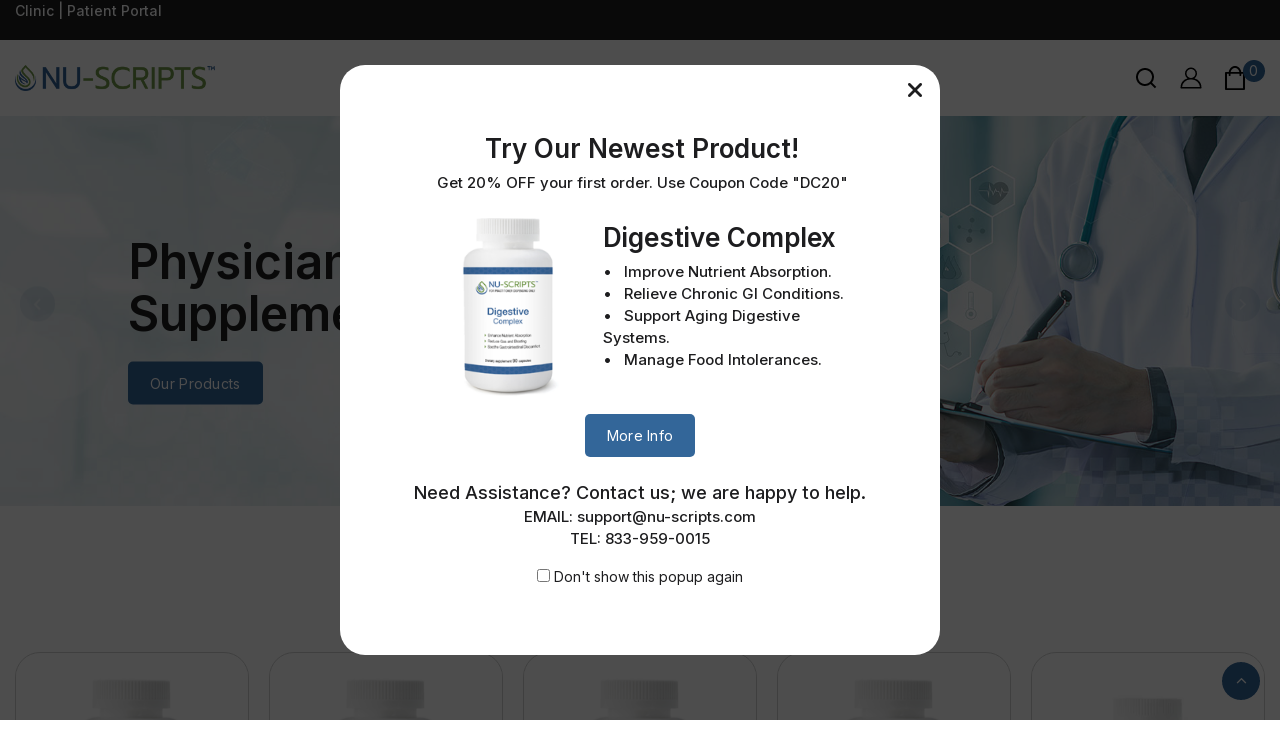

--- FILE ---
content_type: text/html; charset=utf-8
request_url: https://nu-scripts.com/products/cellular-assist%E2%84%A2
body_size: 6848
content:
<!DOCTYPE html>
<html dir="ltr" lang="en">
	<head>
		<meta charset="UTF-8"/>
		<meta name="viewport" content="width=device-width, initial-scale=1">
		<meta http-equiv="X-UA-Compatible" content="IE=edge">
		<title>Nu-Scripts.com</title>
		<base href="https://nu-scripts.com/"/>
					<meta name="description" content="Physician-Grade Supplements from your favorite Health Professional."/>
						 <script src="catalog/view/javascript/jquery/jquery-3.7.1.min.js" type="text/javascript"></script>
		<link href="catalog/view/stylesheet/bootstrap.css" type="text/css" rel="stylesheet" media="screen"/>
		<link href="catalog/view/stylesheet/fonts/fontawesome/css/all.min.css" type="text/css" rel="stylesheet"/>
		<link href="catalog/view/stylesheet/stylesheet.css" type="text/css" rel="stylesheet"/>
     <link href="image/catalog/demo/theme/faviconnu.png" rel="icon" />

    <link href="extension/templatemela_theme_avanam/catalog/view/stylesheet/avanam_custom.css" type="text/css" rel="stylesheet"/>
		<link href="extension/templatemela_theme_avanam/catalog/view/stylesheet/stylesheet.css" type="text/css" rel="stylesheet"/>
		<link href="extension/templatemela_theme_avanam/catalog/view/stylesheet/variables.css" type="text/css" rel="stylesheet"/>
		<link href="extension/templatemela_theme_avanam/catalog/view/stylesheet/responsive.css" type="text/css" rel="stylesheet"/>
		<link href="extension/templatemela_theme_avanam/catalog/view/stylesheet/splide.min.css" type="text/css" rel="stylesheet"/>
		<link href="extension/templatemela_theme_avanam/catalog/view/stylesheet/jquery.fancybox.css" type="text/css" rel="stylesheet"/>
    <link href="extension/avanam_extensions/catalog/view/stylesheet/base_megamenu.css" type="text/css" rel="stylesheet"/>
    <link href="extension/avanam_extensions/catalog/view/stylesheet/wide-grid.css" type="text/css" rel="stylesheet"/>
    <link href="extension/avanam_extensions/catalog/view/stylesheet/lightbox.css" type="text/css" rel="stylesheet"/>
    <link href="extension/templatemela_theme_avanam/catalog/view/javascript/font-awesome/css/font-awesome.min.css" type="text/css" rel="stylesheet">
    <link href="extension/templatemela_theme_avanam/catalog/view/javascript/font-awesome/css/animate.css" type="text/css" rel="stylesheet">
    		<style>
			:root {
				--global-palette1: #336699;
				--global-palette2: #1d1d1f;				
				--global-palette3: #1d1d1f;    
				--global-palette4: #1d1d1f; 
				--global-palette5: #666666;
				--global-palette6: #777777;
				--global-palette7: #f2f3f3;    
				--global-palette8: #f5f5f5;    
				--global-palette9: #ffffff;  
				--border-color: #d2d3d3;
			}
		</style>

    <link href="https://fonts.googleapis.com/css2?family=Inter:wght@100..900&display=swap" rel="stylesheet">

					<link href="extension/avanam_extensions/catalog/view/stylesheet/base_slideshow.css" type="text/css" rel="stylesheet" media="screen"/>
					<link href="extension/avanam_extensions/catalog/view/stylesheet/base_blog.css" type="text/css" rel="stylesheet" media="screen"/>
					<link href="extension/avanam_extensions/catalog/view/stylesheet/base_newsletter.css" type="text/css" rel="stylesheet" media="screen"/>
		    

    <script src="extension/templatemela_theme_avanam/catalog/view/javascript/inview.js" type="text/javascript"></script>
    <script src="extension/templatemela_theme_avanam/catalog/view/javascript/common.js" type="text/javascript"></script>
    <script src="extension/templatemela_theme_avanam/catalog/view/javascript/custom.js" type="text/javascript"></script>
    <script src="extension/templatemela_theme_avanam/catalog/view/javascript/splide.min.js" type="text/javascript"></script>
    <script src="extension/templatemela_theme_avanam/catalog/view/javascript/splide-extension-grid.min.js" type="text/javascript"></script>
    <script src="extension/templatemela_theme_avanam/catalog/view/javascript/jquery.elevateZoom.min.js" type="text/javascript"></script>
    <script src="extension/templatemela_theme_avanam/catalog/view/javascript/jquery.fancybox.js" type="text/javascript"></script>
    <script src="extension/avanam_extensions/catalog/view/javascript/jquery.countdown.min.js" type="text/javascript"></script>
    <script src="extension/avanam_extensions/catalog/view/javascript/jquery.bpopup.min.js" type="text/javascript"></script>
    <script src="extension/avanam_extensions/catalog/view/javascript/jquery.cookie.js" type="text/javascript"></script>
    <script src="catalog/view/javascript/jquery/magnific/jquery.magnific-popup.min.js" type="text/javascript"></script>
    <script src="extension/avanam_extensions/catalog/view/javascript/jquery-ui.js" type="text/javascript"></script>
    <script src="extension/avanam_extensions/catalog/view/javascript/jquery-ui.min.js" type="text/javascript"></script>
    <script src="extension/avanam_extensions/catalog/view/javascript/base_megamenu/base_megamenu.js" type="text/javascript"></script>
    <script src="extension/avanam_extensions/catalog/view/javascript/base_megamenu/4base_megamenu.js" type="text/javascript"></script>
    <script src="extension/avanam_extensions/catalog/view/javascript/lightbox/lightbox-2.6.min.js" type="text/javascript"></script>

          <script src="extension/avanam_extensions/catalog/view/javascript/base_advance_search.js" type="text/javascript"></script>
      <link href="extension/avanam_extensions/catalog/view/stylesheet/base_advance_search.css" type="text/css" rel="stylesheet"/>
    
    
        	</head>
   <body class="common-home ">
      		<nav id="top" class="mb-0">
			<div id="alert" class="position-fixed top-0 end-0 p-3" style="z-index: 9999;"></div>
			<div class="container">

				<div class="nav align-items-center">
					<div class="position-header-top">
<div>
		<div id="base_top_cms"><span>Clinic | Patient Portal</span></div>
</div>

</div>

          <div class="lang_currency">
            <ul class="list-inline">
              <li class="list-inline-item"></li>
              <li class="list-inline-item"></li>
            </ul>
          </div>
				</div>

			</div>
		</nav>
		<header id="header">
 
        <div class="header_middle">
          <div class="container">
				  <div class="row">
          <div class="wrapper">
            <div id="logo" class="mb-0">
                              <a href="https://nu-scripts.com/en-gb?route=common/home"><img src="https://nu-scripts.com/image/catalog/nuscripts/NS-logo-transparent.png" title="Nu-Scripts.com" alt="Nu-Scripts.com" class="img-fluid"/></a>
                          </div>
            
           <div class="position-header-middle">
<div class="responsive megamenu-style-dev">
		
		<nav class="navbar-default">
		<div class=" container-megamenu   horizontal ">
					<div class="navbar-header">
				<button type="button" id="show-megamenu" data-bs-toggle="collapse"  class="navbar-toggle">
					<span class="icon-bar"></span>
					<span class="icon-bar"></span>
					<span class="icon-bar"></span>
				</button>
			</div>
		
					<div class="megamenu-wrapper">
		
					<span id="remove-megamenu" class="fa fa-times"></span>
		
			<div class="megamenu-pattern">
				<div class="container">
					<ul class="megamenu"
					data-transition="fade" data-animationtime="100">
												
																																																
																													
							
							
																						
																						
							
							
							
							
														
													
								<li class="Home" >
									<p class='close-menu'></p>
																			<a href="/en-gb?route=common/home" class="clearfix" >
											<strong>
												<i class="fa fa-home"></i>Home
											</strong>
											
										</a>
									
																	</li>
																																																							
																													
							
							
																						
							
							
							
							
							
														
													
								<li class="Nutraceuticals" >
									<p class='close-menu'></p>
																			<a href="https://nu-scripts.com/en-gb/catalog/all-products" class="clearfix" >
											<strong>
												Nutraceuticals
											</strong>
											
										</a>
									
																	</li>
																																																							
																													
							
							
																						
							
							
							
							
							
														
													
								<li class="EasyRegistration" >
									<p class='close-menu'></p>
																			<a href="/en-gb/information/easy-registration" class="clearfix" >
											<strong>
												Easy Registration
											</strong>
											
										</a>
									
																	</li>
																																																							
																													
							
							
																						
							
							
							
							
							
																													
													
								<li class="LoginRegister" >
									<p class='close-menu'></p>
																			<a href="/en-gb?route=account/login" class="clearfix" >
											<strong>
												Login | Register
											</strong>
											
										</a>
									
																	</li>
																		</ul>
				</div>
			</div>
		</div>
		</div>
	</nav>
	</div>

<script>
$(document).ready(function(){
	$('a[href="https://nu-scripts.com/products/cellular-assist%E2%84%A2"]').each(function() {
		$(this).parents('.with-sub-menu').addClass('sub-active');
	});  
});
</script>
</div>


                        <div class="header_middle_right d-flex align-items-center justify-content-end">
                        <div class="col-sm-5 header_search"><div id="base_advance_search" class="base-search input-group">
	<span class="search_button"></span><span class="search-title"></span>
	<div class="search_toggle">
    <div class="search-overlay">
      <div id="searchbox">
          <input type="text" name="search" value="" placeholder="Search here..." class="search-field form-control input-lg ui-autocomplete-input" />
          <span class="btn-search input-group-btn">
          <button type="button" class="search-submit btn btn-default btn-lg"><i class="fa fa-search"></i>Search</button>
          </span>
      </div>
    </div>
  </div>
		
	</div>

<script type="text/javascript">
$('#base_advance_search .btn-search button').bind('click', function() {
	url = 'index.php?route=product/search';

	var search = $('#base_advance_search input[name=\'search\']').prop('value');
	if (search) {
		url += '&search=' + encodeURIComponent(search);
	}

	var category_id = $('#base_advance_search select[name=\'category_id\']').prop('value');
	if (category_id > 0) {
		url += '&category_id=' + encodeURIComponent(category_id);
	}

	location = url;
});

$('#base_advance_search input[name=\'search\']').bind('keydown', function(e) {
	if (e.keyCode == 13) {
		$('#base_advance_search .btn-search button').trigger('click');
	}
});
</script></div>
              <ul class="list-inline d-flex">
                <li class="list-inline-item">
                  <div class="dropdown myaccount">
                    <a href="" class="dropdown-toggle header_account d-flex align-items-center" data-bs-toggle="dropdown">
                      <span>&nbsp;</span>
                      
                    </a>
                    <ul class="dropdown-menu dropdown-menu-right">
                                              <li>
                          <a href="https://nu-scripts.com/en-gb?route=account/register" class="dropdown-item">Register</a>
                        </li>
                        <li class="acc-sign">
                          <a href="https://nu-scripts.com/en-gb?route=account/login" class="dropdown-item">Login</a>
                        </li>
                                          </ul>
                  </div>
                </li>
              </ul>
                                      <div id="header-cart" ><div class="cart_detail dropdown d-grid">
  <button type="button" data-bs-toggle="dropdown" class="btn btn-lg btn-inverse btn-block dropdown-toggle">
    <span class="cart_image">&nbsp;</span>
  <span class="cart_counter">0</span>
   </button>
  <ul class="dropdown-menu dropdown-menu-end">
          <li class="text-center p-4">Your shopping cart is empty!</li>
      </ul>
</div>
</div>

            </div>
            
            </div>
          </div>
				</div>
			</div>

                  
     
		</header>
		<main>
			

<div id="common-home">
	<section id="base_slideshow">
<div id="spinner"></div>
  <div id="slideshow_carousel_0" class="slideshow-wrapper slideshow_carousel splide">
    <div class="splide__track">
      <div class="splide__list">
                  <div class="item splide__slide">
            <div class="wrapper">
              <div class="image">
                <img src="https://nu-scripts.com/image/cache/catalog/demo/theme/med_banner-1903x580.jpg" alt="" class="m-image-auto m-auto img-responsive">
              </div>
              <div class="contents">
                <div class="subheading"></div>
                <div class="heading">Physician Grade Supplements</div>
                <div class="texts">
</div>
                <div><a class="btn btn-primary btn-lg" href="/en-gb/catalog/all-products">Our Products</a></div>
              </div>
            </div>
          </div>
              </div>
    </div>
  </div>
    <script type="text/javascript">
    $(document).ready(function () {
        // Direction for RTL and LTR
        if (document.querySelector('body.lang-rtl')) {
          var sliderDirection = "rtl";
        } else {
          var sliderDirection = "ltr";
        }

        var carousel = $('#base_slideshow .slideshow-wrapper').hasClass('slideshow_carousel');
        if(carousel == true){
            new Splide( '#slideshow_carousel_0.slideshow_carousel', {
            // type: 'loop', 
            pagination: true, 
            arrows: true,
            gap: '30px', 
            perPage: 1, 
            perMove: 1,
            direction: sliderDirection,
            breakpoints: { 
              767: {
                arrows: false,
              },
            }
          } ).mount( window.splide.Extensions );
        }
    });
  </script>
     <script type="text/javascript">
    // Can also be used with $(document).ready()
    $(document).ready(function () {

      $("#spinner").fadeOut("slow");
    
    });
  </script>
</section>

	<div class="container">
		<div class="row">
			
			<div id="content" class="col"><section id="base_latest_product">
    <div class="title-wrapper">
      <h1>Latest Products</h1>
    </div>
    <div
      class="product-wrapper  product_carousel splide ">
              <div class="splide__track">
        <div class="splide__list">
      
              <div class=" splide__slide "><div class="product-block product-thumb">
  <div class="image">
    <a href="https://nu-scripts.com/en-gb/product/Digestive-complex">
    <img src="https://nu-scripts.com/image/cache/catalog/products/nu-dc-front-262x301.png" alt="Digestive Complex" title="Digestive Complex" class="img-fluid"/>
    <img class="img-fluid hover-image" src="https://nu-scripts.com/image/cache/catalog/products/nu-dc-sf-262x301.png" title="Digestive Complex" alt="Digestive Complex"/>
    </a>

              
   </div>
  <div class="content">
    <div class="description">
      <h6><a href="https://nu-scripts.com/en-gb/product/Digestive-complex">Digestive Complex</a></h6>
      
      
      
      <p class="desc">The Health Benefits and Function of Digestive Complex

Improved Nutrient Absorption

Digestive e..</p>
      
       <div class="product_cart_btn">
        <form method="post" data-oc-toggle="ajax" data-oc-load="https://nu-scripts.com/en-gb?route=common/cart.info" data-oc-target="#header-cart">
                   <button type="submit" class="btn cart_button" formaction="https://nu-scripts.com/en-gb?route=checkout/cart.add" >Add to Cart</button>
                  <input type="hidden" name="product_id" value="202"/> <input type="hidden" name="quantity" value="1"/>
        </form> 
      </div>
      
    </div>
  </div>
</div></div>
              <div class=" splide__slide "><div class="product-block product-thumb">
  <div class="image">
    <a href="https://nu-scripts.com/en-gb/product/melatonin-plus">
    <img src="https://nu-scripts.com/image/cache/catalog/products/melatonin-plus-front-262x301.png" alt="Melatonin PLUS" title="Melatonin PLUS" class="img-fluid"/>
    <img class="img-fluid hover-image" src="https://nu-scripts.com/image/cache/catalog/products/melatonin-plus-sf-262x301.png" title="Melatonin PLUS" alt="Melatonin PLUS"/>
    </a>

              
   </div>
  <div class="content">
    <div class="description">
      <h6><a href="https://nu-scripts.com/en-gb/product/melatonin-plus">Melatonin PLUS</a></h6>
      
      
      
      <p class="desc">Melatonin Plus™, formulated by Dr. Frank Shallenberger, delivers 60 mg of high-quality melatonin per..</p>
      
       <div class="product_cart_btn">
        <form method="post" data-oc-toggle="ajax" data-oc-load="https://nu-scripts.com/en-gb?route=common/cart.info" data-oc-target="#header-cart">
                   <button type="submit" class="btn cart_button" formaction="https://nu-scripts.com/en-gb?route=checkout/cart.add" >Add to Cart</button>
                  <input type="hidden" name="product_id" value="199"/> <input type="hidden" name="quantity" value="1"/>
        </form> 
      </div>
      
    </div>
  </div>
</div></div>
              <div class=" splide__slide "><div class="product-block product-thumb">
  <div class="image">
    <a href="https://nu-scripts.com/en-gb/product/clear-detox">
    <img src="https://nu-scripts.com/image/cache/catalog/products/clear-front-262x301.png" alt="Clear Pathogen Detox" title="Clear Pathogen Detox" class="img-fluid"/>
    <img class="img-fluid hover-image" src="https://nu-scripts.com/image/cache/catalog/products/clear-front-262x301.png" title="Clear Pathogen Detox" alt="Clear Pathogen Detox"/>
    </a>

              
   </div>
  <div class="content">
    <div class="description">
      <h6><a href="https://nu-scripts.com/en-gb/product/clear-detox">Clear Pathogen Detox</a></h6>
      
      
      
      <p class="desc">CLEAR Pathogen Detox formula was designed to support the body's natural detoxifaction processes agai..</p>
      
       <div class="product_cart_btn">
        <form method="post" data-oc-toggle="ajax" data-oc-load="https://nu-scripts.com/en-gb?route=common/cart.info" data-oc-target="#header-cart">
                   <button type="submit" class="btn cart_button" formaction="https://nu-scripts.com/en-gb?route=checkout/cart.add" >Add to Cart</button>
                  <input type="hidden" name="product_id" value="198"/> <input type="hidden" name="quantity" value="1"/>
        </form> 
      </div>
      
    </div>
  </div>
</div></div>
              <div class=" splide__slide "><div class="product-block product-thumb">
  <div class="image">
    <a href="https://nu-scripts.com/en-gb/product/hema-boost">
    <img src="https://nu-scripts.com/image/cache/catalog/products/hema-front-262x301.png" alt="Hematology Boost" title="Hematology Boost" class="img-fluid"/>
    <img class="img-fluid hover-image" src="https://nu-scripts.com/image/cache/catalog/products/hema-front-262x301.png" title="Hematology Boost" alt="Hematology Boost"/>
    </a>

              
   </div>
  <div class="content">
    <div class="description">
      <h6><a href="https://nu-scripts.com/en-gb/product/hema-boost">Hematology Boost</a></h6>
      
      
      
      <p class="desc">Label Template



The Health Benefits of the Ingredients in Hematology Boost.

1. Papaya Leaf ..</p>
      
       <div class="product_cart_btn">
        <form method="post" data-oc-toggle="ajax" data-oc-load="https://nu-scripts.com/en-gb?route=common/cart.info" data-oc-target="#header-cart">
                   <button type="submit" class="btn cart_button" formaction="https://nu-scripts.com/en-gb?route=checkout/cart.add" >Add to Cart</button>
                  <input type="hidden" name="product_id" value="197"/> <input type="hidden" name="quantity" value="1"/>
        </form> 
      </div>
      
    </div>
  </div>
</div></div>
              <div class=" splide__slide "><div class="product-block product-thumb">
  <div class="image">
    <a href="https://nu-scripts.com/en-gb/product/polyp-formula">
    <img src="https://nu-scripts.com/image/cache/catalog/products/polyp-front-262x301.webp" alt="Polyp Formula (DFS)" title="Polyp Formula (DFS)" class="img-fluid"/>
    <img class="img-fluid hover-image" src="https://nu-scripts.com/image/cache/catalog/products/polyp-front-262x301.webp" title="Polyp Formula (DFS)" alt="Polyp Formula (DFS)"/>
    </a>

              
   </div>
  <div class="content">
    <div class="description">
      <h6><a href="https://nu-scripts.com/en-gb/product/polyp-formula">Polyp Formula (DFS)</a></h6>
      
      
      
      <p class="desc">The Health Benefits of the Ingredients in Polyp Formula (DFS)

1. Berberine extract-&nbsp; Berberi..</p>
      
       <div class="product_cart_btn">
        <form method="post" data-oc-toggle="ajax" data-oc-load="https://nu-scripts.com/en-gb?route=common/cart.info" data-oc-target="#header-cart">
                   <button type="submit" class="btn cart_button" formaction="https://nu-scripts.com/en-gb?route=checkout/cart.add" >Add to Cart</button>
                  <input type="hidden" name="product_id" value="191"/> <input type="hidden" name="quantity" value="1"/>
        </form> 
      </div>
      
    </div>
  </div>
</div></div>
              <div class=" splide__slide "><div class="product-block product-thumb">
  <div class="image">
    <a href="https://nu-scripts.com/en-gb/product/sleep-formula">
    <img src="https://nu-scripts.com/image/cache/catalog/products/sleep-front-262x301.webp" alt="Sleep Formula (DFS)" title="Sleep Formula (DFS)" class="img-fluid"/>
    <img class="img-fluid hover-image" src="https://nu-scripts.com/image/cache/catalog/products/sleep-front-262x301.webp" title="Sleep Formula (DFS)" alt="Sleep Formula (DFS)"/>
    </a>

              
   </div>
  <div class="content">
    <div class="description">
      <h6><a href="https://nu-scripts.com/en-gb/product/sleep-formula">Sleep Formula (DFS)</a></h6>
      
      
      
      <p class="desc">The Health Benefits of the Ingrediets in SLEEP Formula

Sleep Formula (formulated by Dr. Frank Sha..</p>
      
       <div class="product_cart_btn">
        <form method="post" data-oc-toggle="ajax" data-oc-load="https://nu-scripts.com/en-gb?route=common/cart.info" data-oc-target="#header-cart">
                   <button type="submit" class="btn cart_button" formaction="https://nu-scripts.com/en-gb?route=checkout/cart.add" >Add to Cart</button>
                  <input type="hidden" name="product_id" value="189"/> <input type="hidden" name="quantity" value="1"/>
        </form> 
      </div>
      
    </div>
  </div>
</div></div>
              <div class=" splide__slide "><div class="product-block product-thumb">
  <div class="image">
    <a href="https://nu-scripts.com/en-gb/product/melatonin-60">
    <img src="https://nu-scripts.com/image/cache/catalog/products/melatonin-front-262x301.png" alt="Melatonin 60mg™- (DFS)" title="Melatonin 60mg™- (DFS)" class="img-fluid"/>
    <img class="img-fluid hover-image" src="https://nu-scripts.com/image/cache/catalog/products/melatonin-front-262x301.png" title="Melatonin 60mg™- (DFS)" alt="Melatonin 60mg™- (DFS)"/>
    </a>

              
   </div>
  <div class="content">
    <div class="description">
      <h6><a href="https://nu-scripts.com/en-gb/product/melatonin-60">Melatonin 60mg™- (DFS)</a></h6>
      
      
      
      <p class="desc">The Health Benefits of Melatonin 60mg™ - DFS - by Dr. Frank Shallenberger&nbsp;

Melatonin 60mg™- ..</p>
      
       <div class="product_cart_btn">
        <form method="post" data-oc-toggle="ajax" data-oc-load="https://nu-scripts.com/en-gb?route=common/cart.info" data-oc-target="#header-cart">
                   <button type="submit" class="btn cart_button" formaction="https://nu-scripts.com/en-gb?route=checkout/cart.add" >Add to Cart</button>
                  <input type="hidden" name="product_id" value="188"/> <input type="hidden" name="quantity" value="1"/>
        </form> 
      </div>
      
    </div>
  </div>
</div></div>
      
              </div>
        </div>
          </div>

        <script type="text/javascript">
      // Product Slider
      $(document).ready(function () {
        // Direction for RTL and LTR
        if (document.querySelector('body.lang-rtl')) {
          var sliderDirection = "rtl";
        } else {
          var sliderDirection = "ltr";
        }

        var carousel = $('#base_latest_product .product-wrapper').hasClass('product_carousel');
        if (carousel == true) {
          new Splide('#base_latest_product .product_carousel', {
            // type: 'loop', 
            pagination: false,
            gap: '20px',
            perPage: 5,
            perMove: 1,
            direction: sliderDirection,
            grid: {
              dimensions: [[1, 1]],  //rows and cols
              gap: {
                row: '0px',
                col: '0px'
              }
            },
            breakpoints: {
							1200: {
								perPage: 4,
							},
							991: {
								perPage: 3,
							},
							767: {
								gap: '10px',
							},
							540: {
								perPage: 2,
							},
						}
          }).mount(window.splide.Extensions);
        }
      });
    </script>

</section>
<!--<div id="blog_carousel" class="box mblog section clearfix mt-30 bottom-to-top hb-animate-element">-->
<div id="blog_carousel" class="box mblog section clearfix mt-30">
        <!-- <div class="container"> -->
            <div class="box-content">
                                    <div class="title-wrapper"><h4>Health News & Discoveries</h4></div>
                                <div class="block_box">
                    <div class="row">
                                                                        <div id="blogCarousel-120" class="blogs-block  blog-carousel splide  clearfix" data-items="1" data-row="1">
                                                             <div class="splide__track">
                                <div class="splide__list">
                                                                                                                            <div class=" splide__slide  product-block blog-block clearfix ">
                                    <div class="item clearfix col-12">
                                         <div class="blog-item">
                                            <div class="blog-info">
                                                                                                    <div class="image">
                                                        <a href="https://nu-scripts.com/en-gb/prp-what-to-know?route=extension/avanam_extensions/module/base_blog.article"><img src="https://nu-scripts.com/image/cache/catalog/blogs/blog-prp-1400x920-457x300.png" alt="(PRP Treatments) - Platelet Therapy, What to know before you go" title="(PRP Treatments) - Platelet Therapy, What to know before you go" class="img-fluid" /></a>
                                                        <div class="zoom-post">
                                                        <div class="zoom-btn">
                                                            <a class="hover-zoom" href="https://nu-scripts.com/image/cache/catalog/blogs/blog-prp-1400x920-530x348.png" data-lightbox="example-set" title="(PRP Treatments) - Platelet Therapy, What to know before you go"></a>
                                                            <a class="hover-post" href="https://nu-scripts.com/en-gb/prp-what-to-know?route=extension/avanam_extensions/module/base_blog.article"></a>
                                                        </div>
                                                        </div>
                                                    </div>
                                                                                            </div>
                                            <div class="caption blog-description">
                                                <div class="link_info">
                                                                                                                                                                     <h4><a href="https://nu-scripts.com/en-gb/prp-what-to-know?route=extension/avanam_extensions/module/base_blog.article">(PRP Treatments) - Platelet Therapy, What to know before you go</a></h4>
                                                                                                                <a class="blog-read btn-default" onclick="location.href = ('https://nu-scripts.com/en-gb/prp-what-to-know?route=extension/avanam_extensions/module/base_blog.article');"  title="Read More">Read More</a>
                                                </div>
                                            </div>
                                        </div>
                                    </div>
                                </div>
                                                                                            <div class=" splide__slide  product-block blog-block clearfix ">
                                    <div class="item clearfix col-12">
                                         <div class="blog-item">
                                            <div class="blog-info">
                                                                                                    <div class="image">
                                                        <a href="https://nu-scripts.com/en-gb/diabetes?route=extension/avanam_extensions/module/base_blog.article"><img src="https://nu-scripts.com/image/cache/catalog/blogs/blog-diabetes-1400x920-457x300.png" alt="Dealing with Diabetes, What you can do to reduce your risk." title="Dealing with Diabetes, What you can do to reduce your risk." class="img-fluid" /></a>
                                                        <div class="zoom-post">
                                                        <div class="zoom-btn">
                                                            <a class="hover-zoom" href="https://nu-scripts.com/image/cache/catalog/blogs/blog-diabetes-1400x920-530x348.png" data-lightbox="example-set" title="Dealing with Diabetes, What you can do to reduce your risk."></a>
                                                            <a class="hover-post" href="https://nu-scripts.com/en-gb/diabetes?route=extension/avanam_extensions/module/base_blog.article"></a>
                                                        </div>
                                                        </div>
                                                    </div>
                                                                                            </div>
                                            <div class="caption blog-description">
                                                <div class="link_info">
                                                                                                                                                                     <h4><a href="https://nu-scripts.com/en-gb/diabetes?route=extension/avanam_extensions/module/base_blog.article">Dealing with Diabetes, What you can do to reduce your risk.</a></h4>
                                                                                                                <a class="blog-read btn-default" onclick="location.href = ('https://nu-scripts.com/en-gb/diabetes?route=extension/avanam_extensions/module/base_blog.article');"  title="Read More">Read More</a>
                                                </div>
                                            </div>
                                        </div>
                                    </div>
                                </div>
                                                                                            <div class=" splide__slide  product-block blog-block clearfix ">
                                    <div class="item clearfix col-12">
                                         <div class="blog-item">
                                            <div class="blog-info">
                                                                                                    <div class="image">
                                                        <a href="https://nu-scripts.com/en-gb/covid-crisis?route=extension/avanam_extensions/module/base_blog.article"><img src="https://nu-scripts.com/image/cache/catalog/blogs/blog-covid-1400x920-457x300.png" alt="Lessons learned from the COVID CRISIS. Before you get the needle" title="Lessons learned from the COVID CRISIS. Before you get the needle" class="img-fluid" /></a>
                                                        <div class="zoom-post">
                                                        <div class="zoom-btn">
                                                            <a class="hover-zoom" href="https://nu-scripts.com/image/cache/catalog/blogs/blog-covid-1400x920-530x348.png" data-lightbox="example-set" title="Lessons learned from the COVID CRISIS. Before you get the needle"></a>
                                                            <a class="hover-post" href="https://nu-scripts.com/en-gb/covid-crisis?route=extension/avanam_extensions/module/base_blog.article"></a>
                                                        </div>
                                                        </div>
                                                    </div>
                                                                                            </div>
                                            <div class="caption blog-description">
                                                <div class="link_info">
                                                                                                                                                                     <h4><a href="https://nu-scripts.com/en-gb/covid-crisis?route=extension/avanam_extensions/module/base_blog.article">Lessons learned from the COVID CRISIS. Before you get the needle</a></h4>
                                                                                                                <a class="blog-read btn-default" onclick="location.href = ('https://nu-scripts.com/en-gb/covid-crisis?route=extension/avanam_extensions/module/base_blog.article');"  title="Read More">Read More</a>
                                                </div>
                                            </div>
                                        </div>
                                    </div>
                                </div>
                                                                                            <div class=" splide__slide  product-block blog-block clearfix ">
                                    <div class="item clearfix col-12">
                                         <div class="blog-item">
                                            <div class="blog-info">
                                                                                                    <div class="image">
                                                        <a href="https://nu-scripts.com/en-gb/muscle-aging?route=extension/avanam_extensions/module/base_blog.article"><img src="https://nu-scripts.com/image/cache/catalog/blogs/blog-senior-1400x920-457x300.png" alt="The Eternal Athlete, Simple Tricks To Help Seniors Build Muscle" title="The Eternal Athlete, Simple Tricks To Help Seniors Build Muscle" class="img-fluid" /></a>
                                                        <div class="zoom-post">
                                                        <div class="zoom-btn">
                                                            <a class="hover-zoom" href="https://nu-scripts.com/image/cache/catalog/blogs/blog-senior-1400x920-530x348.png" data-lightbox="example-set" title="The Eternal Athlete, Simple Tricks To Help Seniors Build Muscle"></a>
                                                            <a class="hover-post" href="https://nu-scripts.com/en-gb/muscle-aging?route=extension/avanam_extensions/module/base_blog.article"></a>
                                                        </div>
                                                        </div>
                                                    </div>
                                                                                            </div>
                                            <div class="caption blog-description">
                                                <div class="link_info">
                                                                                                                                                                     <h4><a href="https://nu-scripts.com/en-gb/muscle-aging?route=extension/avanam_extensions/module/base_blog.article">The Eternal Athlete, Simple Tricks To Help Seniors Build Muscle</a></h4>
                                                                                                                <a class="blog-read btn-default" onclick="location.href = ('https://nu-scripts.com/en-gb/muscle-aging?route=extension/avanam_extensions/module/base_blog.article');"  title="Read More">Read More</a>
                                                </div>
                                            </div>
                                        </div>
                                    </div>
                                </div>
                            
                                                         </div>
                            </div>
                                                    </div>
                    </div>
                </div>
            <!-- </div> -->
        </div>
    </div>

<script type="text/javascript">
    // Product Slider
    $(document).ready(function () {
      // Direction for RTL and LTR
      if (document.querySelector('body.lang-rtl')) {
        var sliderDirection = "rtl";
      } else {
        var sliderDirection = "ltr";
      }

      var carousel = $('#blog_carousel .blogs-block').hasClass('blog-carousel');
      if (carousel == true) {
        new Splide('#blog_carousel .blog-carousel', {
          // type: 'loop', 
          pagination: false,
          gap: '30px',
          perPage: 3,
          perMove: 1,
          direction: sliderDirection,
          grid: {
            dimensions: [[1, 1]],  //rows and cols
            gap: {
              row: '0px',
              col: '30px'
            }
          },
         breakpoints: {
            991: {
             perPage: 3,
            },
            767: {
                perPage: 2,
                gap: '15px', 
              },
            540: {
              perPage: 1,
            }
          }
        }).mount(window.splide.Extensions);
      }
    });
  </script>

</div>
			
		</div>
	</div>
</div>
<script src="https://nu-scripts.com/extension/xform/catalog/view/javascript/xform/xform.min.js?v=5.0.1" defer></script><script type="text/javascript">
                    var _xform_url = "https://nu-scripts.com?route=extension/xform/module/xform";
                    var _xform_product_id = "0";
                    window.addEventListener("message",function(e) {
                        if (e.data && e.data.xheight) {
                            $("#xform").height(e.data.xheight);
                        }
                    }, false);
                </script></main>
<footer id="footer" class="pt-0 pb-0">
    <div class="footer_middle">
      <div class="container">
        <div class="row">
          <div class="col-sm-3 column middle-content d-grid">
            <div class="position-footer-middle">

<section id="base_newsletter">
	<style type="text/css">ftr-btn-text {
  color: white;
}
</style>
<div class="newsletter-content">
<div class="title-wrapper">
<h5>Patient Registration</h5>
<span>Register here and place your order.<br />
<a href="/en-gb?route=account/register"><strong>REGISTER HERE</strong></a></span></div>
</div>
</section>

<script type="text/javascript">
	function email_subscribe_footer(){
		$.ajax({
			type: 'post',
			url: 'index.php?route=extension/avanam_extensions/module/base_newsletter|subscribe',
			dataType: 'html',
			data:$(".newsletter-form").serialize(),
			beforeSend: function(){
				$('.subscribe-btn').find('.btn-text').addClass('loading');
			},
			complete: function(){
				$('.subscribe-btn').find('.btn-text').removeClass('loading');
			},
			error: function(){
				$('.subscribe-btn').find('.btn-text').removeClass('loading');
			},
			success: function (html) {
			try {
			
				eval(html);
			
			} catch (e) {
			}
				
		}});	
	}
	$(document).ready(function() {
		$('#subscribe_email').keypress(function(e) {
			if(e.which == 13) {
				e.preventDefault();
				email_subscribe_footer();
			}
		});
	});
</script>


</div>
<div class="position-footer-middle">
<section id="base_newsletter" class="newletter-popup">
<div class="popupclose"></div>
<div id="boxes" class="newletter-container">
<div style="" id="dialog" class="window">
	<div class="newslatter-wrap">
		<div id="popup">
			<span class="b-close"><i class="fa-solid fa-xmark"></i></span>
		</div>
		<div class="newslatter-img">
<p>&nbsp;</p>
</div>

<div class="box">
<div style="clear:both">&nbsp;</div>

<div class="newsletter-content-popup">
<div class="title-wrapper">
<h2>Try Our Newest Product!</h2>

<p>Get 20% OFF your first order. Use Coupon Code "DC20"</p>

<table align="left" border="0" cellpadding="0" cellspacing="0" style="width:100%;">
	<tbody>
		<tr>
			<td><img alt="" src="/image/catalog/dc-pop.png" style="border-width: 0px; border-style: solid; width: 190px;" /></td>
			<td style="text-align: left; v-align: top">
			<h2>Digestive Complex</h2>

			<p>• &nbsp; Improve Nutrient Absorption.<br />
			• &nbsp; Relieve Chronic GI Conditions.<br />
			• &nbsp; Support Aging Digestive Systems.<br />
			• &nbsp; Manage Food Intolerances.</p>
			</td>
		</tr>
	</tbody>
</table>
</div>
</div>

<div class="newsletter-wrapper-popup"><a class="button btn btn-primary subscribe-btn" href="/en-gb/product/Digestive-complex"><span class="btn-text">More Info</span></a>

<div style="clear:both">&nbsp;</div>

<p><span style="font-size:18px;">Need Assistance? Contact us; we are happy to help.</span><br />
EMAIL: <a href="mailto:support@nu-scripts.com?subject=Custom%20Formula">support@nu-scripts.com</a><br />
TEL: 833-959-0015</p>

<div id="notification-normal">&nbsp;</div>

<div class="subscribe-bottom"><input id="newsletter_popup_dont_show_again" type="checkbox" /> <label for="newsletter_popup_dont_show_again">Don't show this popup again</label></div>
</div>
</div>
	</div>
</div>
</div>
</section>
<script>
function email_subscribe_popup(){
	$.ajax({
		type: 'post',
		url: 'index.php?route=extension/avanam_extensions/module/base_newsletter|subscribe',
		dataType: 'html',
		data:$(".newsletter-form-popup").serialize(),
		beforeSend: function(){
			$('.subscribe-btn').find('.btn-text').addClass('loading');
		},
		complete: function(){
			$('.subscribe-btn').find('.btn-text').removeClass('loading');
		},
		error: function(){
			$('.subscribe-btn').find('.btn-text').removeClass('loading');
		},
		success: function (html) {
		try {
			eval(html);
		} catch (e) {
		}
			
	}});
}

$(document).ready(function() {

	if($.cookie('showbasenewsletter')==1) $('.newletter-popup').hide();

	$('#subscribe_pemail').keypress(function(e) {
		if(e.which == 13) {
			e.preventDefault();
			email_subscribe_popup();
		}
		var name= $(this).val();
		$('#subscribe_pname').val(name);
	});
	$('#subscribe_pemail').change(function() {
		var name= $(this).val();
			$('#subscribe_pname').val(name);
	});

	//transition effect
	if($.cookie("showbasenewsletter") != 1){
		$('.newletter-popup').bPopup();
	
	}
	
	$('#newsletter_popup_dont_show_again').on('change', function(){
		if($.cookie("showbasenewsletter") != 1){   
			$.cookie("showbasenewsletter",'1')
		}else{
			$.cookie("showbasenewsletter",'0')
		}
	}); 

	$(".popupclose").click(function() {
		$("#dialog").removeClass("in");
		$("#dialog").css('display', 'none');
		$(".b-modal.__b-popup1__").remove();
		$(".newletter-popup").css('display', 'none');
	});
	

});
</script>


</div>

          </div>
                    <div class="col-sm-3 column">
            <h5>Information</h5>
            <ul class="list-unstyled footer-toggle">
                              <li><a href="https://nu-scripts.com/en-gb/information/about-us">About Us</a></li>
                              <li><a href="https://nu-scripts.com/en-gb/information/info-videos">Informational Videos</a></li>
                              <li><a href="https://nu-scripts.com/en-gb/information/shipping-returns">Shipping &amp; Returns</a></li>
                          </ul>
          </div>
           <div class="col-sm-3 column">
            <h5>Customer Service</h5>
            <ul class="list-unstyled footer-toggle">
              <li><a href="/en-gb/information/privacy">Privacy Policy</a></li>
              <li><a href="/en-gb/information/shipping-returns">Shipping & Returns</a></li>
                <li><a href="/en-gb/information/terms">Terms & Conditions</a></li>
            </ul>
          </div>
          <div class="col-sm-3 column">
            <h5>My Account</h5>
            <ul class="list-unstyled footer-toggle">
              <li><a href="https://nu-scripts.com/en-gb?route=account/account">My Account</a></li>
              <li><a href="https://nu-scripts.com/en-gb?route=account/order">Order History</a></li>
                           <li><a href="https://nu-scripts.com/en-gb?route=account/newsletter">Newsletter</a></li>
            </ul>
          </div>
          
        </div>
      </div>
  </div>
  <div class="footer_bottom">
    <div class="container">
      <div class="row">
        <div class="bottom-content">
          <p class="mb-0">Powered By <a href="https://brandnutrition.com">Brand Nutrition - </a> Nu-Scripts.com &copy; 2025</p>
          <div class="position-footer-bottom">
<div>
		<div class="footer-payment"><img src="image/catalog/demo/theme/payment.png" /></div>
</div>

</div>

        </div>
      </div>
    </div>
  </div>
</footer>

<script src="catalog/view/javascript/bootstrap/js/bootstrap.bundle.min.js" type="text/javascript"></script>
</body><script>'undefined'=== typeof _trfq || (window._trfq = []);'undefined'=== typeof _trfd && (window._trfd=[]),_trfd.push({'tccl.baseHost':'secureserver.net'},{'ap':'cpsh-oh'},{'server':'p3plzcpnl509047'},{'dcenter':'p3'},{'cp_id':'10256068'},{'cp_cl':'8'}) // Monitoring performance to make your website faster. If you want to opt-out, please contact web hosting support.</script><script src='https://img1.wsimg.com/traffic-assets/js/tccl.min.js'></script></html>



--- FILE ---
content_type: text/css
request_url: https://nu-scripts.com/extension/templatemela_theme_avanam/catalog/view/stylesheet/avanam_custom.css
body_size: -50
content:
#footer #base_newsletter .newsletter-form {
  width: 80%;
}
#footer #base_newsletter .text-email {
  padding: 10px 50px 10px 20px;
  font-size: 14px;
  border-radius: var(--global-btn-radius) 0 0 var(--global-btn-radius);
}
#footer #base_newsletter .newsletter-content .title-wrapper span {
  color: var(--global-palette2);
  width: 60%;
  font-size: 14px;
}
#footer #base_newsletter .newsletter-form .subscribe-btn {
  border-radius: 0 var(--global-btn-radius) var(--global-btn-radius) 0;
  color: var(--global-palette9);
}
#footer #base_newsletter .text-email:focus-visible {
  outline: 0;
}


@media (max-width:991px){
  #footer #base_newsletter .newsletter-form {
    width: 100%;
  }
  #footer #base_newsletter h5.toggle a,.newletter-popup .box .newsletter-content-popup .title-wrapper h5.toggle a {
    display: none;
  }
}

--- FILE ---
content_type: text/css
request_url: https://nu-scripts.com/extension/templatemela_theme_avanam/catalog/view/stylesheet/stylesheet.css
body_size: 7710
content:
@charset "UTF-8";
/*
Theme Name: Avanam
Version: 1.0.0
*/
#content {
  min-height: inherit;
}

#common-home {
  overflow: hidden;
}

body {
  font-weight: 500;
  font-size: 15px;
  line-height: 1.5;
  font-family: var(--global-body-font-family);
  color: var(--global-palette4);
}
#spinner {
	position: fixed;
	left: 0px;
	top: 0px;
	width: 100%;
	height: 100%;
	z-index: 99999;
	background: url("../image/ajax-loader.gif") 50% 50% no-repeat #fff;
}
.container, .container-sm, .container-md, .container-lg, .container-xl, .container-xxl {
  max-width: var(--global-content-width);
  padding: 0 var(--global-container-padding);
}
label,.accordion-button {
  font-size: 14px;
}
.btn {
  background: var(--global-palette-btn-bg);
  color: var(--global-palette-btn);
  border: none;
  font-size: 14px;
  font-weight: 400;
  line-height: 1.7;
  border-radius: var(--global-btn-radius);
  padding: 10px 22px;
  text-shadow: none;
  letter-spacing: 0.3px;
}
.btn:hover, .btn:focus {
  background: var(--global-palette-btn-bg-hover);
  color: var(--global-palette-btn-hover);
}

.btn-check:checked + .btn, :not(.btn-check) + .btn:active, .btn:first-child:active, .btn.active, .btn.show {
  background: var(--global-palette-btn-bg-hover);
  color: var(--global-palette-btn-hover);
}

.btn:disabled, .btn.disabled, fieldset:disabled .btn {
  background: var(--global-palette-btn-bg);
  color: var(--global-palette-btn);
}

a {
  color: var(--global-palette-highlight-alt);
}

a:hover {
  color: var(--global-palette-highlight);
}

hr {
  margin: 1.5rem 0;
  color: var(--border-color);
  opacity: 1;
}

.form-control:focus {
  border-color: var(--border-color);
  -webkit-box-shadow: none;
          box-shadow: none;
}

section {
  margin: 0 0 80px 0;
  float: left;
  width: 100%;
}

ul {
  margin-bottom: 0;
}

img {
  max-width: 100%;
}

.carousel {
  border: none;
  background-color: transparent;
  -webkit-box-shadow: none;
          box-shadow: none;
  margin: 0;
}

body.menu-open {
  position: relative;
  width: 100%;
  overflow: hidden;
  height: 100%;
  float: left;
}
@media (max-width: 991px) {
  body.menu-open:before {
    content: "";
    background: #000;
    opacity: 0.7;
    filter: alpha(opacity = 70);
    position: absolute;
    left: 300px;
    height: 100%;
    width: calc(100% - 300px);
    top: 0;
    z-index: 99999;
    overflow: hidden;
  }
}
/***********************product notification*****************************/
#alert {
  bottom: 0 !important;
  top: auto !important;
  left: 0 !important;
  right: auto !important;
}
#alert .alert {
  right: 0;
  width: 490px;
  background: #68CD86;
  color: #fff;
  border-left: 6px solid #408d58;
  border-radius: 0;
}
.alert.alert-success.alert-dismissible{
  color: #fff;
  background: #68CD86;
  border-left: 6px solid #408d58;
}
#top #alert a {
  color: #ffffff;
}
#alert .btn-close,.alert.alert-success.alert-dismissible .btn-close{
  background-image: url(../image/close-white.svg);
  background-size: 24px;
  background-position: center;
  background-repeat: no-repeat;
  opacity: 1;
}
#alert .alert.alert-danger.alert-dismissible .btn-close {
  background-image: url(../image/close.svg);
  background-size: 21px;
  background-position: center;
  opacity: 1;
  padding: 18px 10px;
}
#alert .alert.alert-danger.alert-dismissible {
  background: #ffe3e0;
  border-left: 6px solid #f63f37;
  color: var(--global-palette3);
  bottom: 20px;
}

.splide .splide__arrows .splide__arrow {
  background: var(--global-palette1);
  color: var(--global-palette9);
}
.splide .splide__arrows .splide__arrow:hover {
  background: var(--global-palette2);
  color: var(--global-palette9);
}
.product-wrapper.splide .splide__arrows .splide__arrow{
  top: 30%;
}
.splide .splide__arrows .splide__arrow.splide__arrow--next {
  right: -0.7em;
}
.splide .splide__arrows .splide__arrow.splide__arrow--prev {
  left: -0.7em;
}

.title-wrapper {
  text-align: center;
  margin: 0px 0px 30px 0px;
}

.dropdown-menu {
  border: 0;
  -webkit-box-shadow: 0px 2px 13px 0px rgba(0, 0, 0, 0.1);
          box-shadow: 0px 2px 13px 0px rgba(0, 0, 0, 0.1);
}
.dropdown-menu.show {
  inset: 24px 0 auto auto !important;
}
.dropdown-menu .dropdown-item:hover, .dropdown-menu .dropdown-item:focus {
  background-color: transparent;
  color: var(--global-palette1);
}

#column-left, #column-right {
  width: 21.2%;
}

/* Sticky Scroll-Bar */
.stickyscroll {
  overflow-x: auto;
  scrollbar-width: thin;
  -ms-flex-wrap: nowrap;
      flex-wrap: nowrap;
  display: -webkit-box;
  display: -ms-flexbox;
  display: flex;
  overflow-y: hidden;
  scroll-behavior: smooth;
  padding-bottom: 10px;
}

.stickyscroll > .scroll-item {
  -ms-flex-negative: 0;
      flex-shrink: 0;
  padding: 0 10px;
}

.stickyscroll ::-webkit-scrollbar {
  width: 5px;
  height: 5px;
  background-color: rgba(0, 0, 0, 0.1);
}

.stickyscroll ::-webkit-scrollbar-thumb {
  background: rgba(0, 0, 0, 0.3);
}

h1, h2, h3, h4, h5, h6 {
  color: var(--global-palette3);
}

h1 {
  font-size: 32px;
  line-height: 1.1;
  font-weight: 600;
}

h2 {
  font-size: 26px;
  line-height: 1.2;
  font-weight: 600;
}

h3 {
  font-size: 20px;
  line-height: 1.3;
  font-weight: 700;
}

h4 {
  font-size: 18px;
  line-height: 1.3;
  font-weight: 600;
}

h5 {
  font-size: 16px;
  line-height: 1.3;
  font-weight: 600;
}

h6 {
  font-size: 14px;
  line-height: 1.3;
  font-weight: 500;
}

.breadcrumb-container {
  border: 0;
  float: left;
  width: 100%;
}
.breadcrumb {
  border: 0;
  background-color: transparent;
  -webkit-box-pack: center;
  -ms-flex-pack: center;
  justify-content: center;
  background-color: var(--global-palette8);
  padding: 25px 10px;
  float: left;
  width: 100%;
  margin: 0 0 60px 0;
}
.breadcrumb > li.breadcrumb-item > a {
  color: var(--global-palette2);
}
.breadcrumb > li.breadcrumb-item{
  padding: 0 10px 0 0;
  white-space: inherit;
  word-break: break-word;
  font-size: 14px;
}
.breadcrumb > li.breadcrumb-item::after {
  display: none;
}
.breadcrumb li.breadcrumb-item::before,.breadcrumb > li.breadcrumb-item + li:before{
  float: left;
  padding-right: var(--bs-breadcrumb-item-padding-x);
  color: var(--bs-breadcrumb-divider-color);
  content: var(--bs-breadcrumb-divider, "/");
}
.breadcrumb > li.breadcrumb-item:first-child::before {
  display: none;
}

#top {
  background: var(--global-palette2);
  min-height: 40px;
  padding: 0;
  border-bottom: 0;
}
#top .nav {
  display: -ms-grid;
  display: grid;
  -ms-grid-columns: 1fr 1fr;
  grid-template-columns: 1fr 1fr;
}
#top .nav #base_top_cms span {
  color: var(--global-palette9);
  font-size: 14px;
}
#top .nav .lang_currency .list-inline {
  text-align: right;
}
#top .nav .lang_currency .list-inline .list-inline-item:not(:last-child) {
  margin-right: 2.3rem;
}
#top .nav .lang_currency .drop_currency a.dropdown-toggle {
  color: var(--global-palette9);
}
#top .nav .lang_currency .drop_currency a.dropdown-toggle span {
  font-size: 14px;
}
#top .nav .lang_currency .dropdown img {
  cursor: pointer;
}
#top .nav .lang_currency .language span.title, #top .nav .lang_currency .language i {
  color: var(--global-palette9);
  font-size: 14px;
  cursor: pointer;
}
#top .nav .lang_currency .dropdown {
  padding: 7px 0;
}
#top .nav .lang_currency .dropdown .dropdown-menu {
  inset: 100% auto auto 0px !important;
  -webkit-transform: unset !important;
          transform: unset !important;
  right: 0 !important;
  left: auto !important;
}
.lang_currency .fa-caret-down:before {
  content: "\f107";
  font-size: 12px;
}

#header .header_middle .wrapper {
  position: relative;
  display: -webkit-box;
  display: -ms-flexbox;
  display: flex;
  -webkit-box-align: center;
      -ms-flex-align: center;
          align-items: center;
  -webkit-box-pack: justify;
      -ms-flex-pack: justify;
          justify-content: space-between;
}
#header .header-search {
  width: 620px;
}
#header #search {
  margin-bottom: 0;
}
#header #search .form-control-lg {
  height: 45px;
  padding: 0 18px;
  border: 2px solid var(--global-palette1);
}
#header #search .btn-lg {
  font-size: 14px;
  padding: 10px 20px;
  height: 45px;
  border: 0;
  text-shadow: none;
}
#header #search .btn-lg:hover {
  background-color: var(--global-palette1);
  color: var(--global-palette3);
}
#header #header-cart {
  margin-bottom: 0;
}
#header #header-cart .btn-lg {
  background: transparent;
  color: var(--global-palette3);
  border: 0;
  padding: 0;
  font-size: 14px;
  height: auto;
  display: -webkit-box;
  display: -ms-flexbox;
  display: flex;
  -webkit-box-align: center;
      -ms-flex-align: center;
          align-items: center;
  text-shadow: none;
  line-height: 1.5;
}
#header #header-cart .btn-lg span.title {
  font-size: 12px;
}
#header #header-cart .btn-lg span.label {
  font-size: 15px;
  font-weight: 600;
}
#header #header-cart .btn-lg span.label:hover {
  color: var(--global-palette2);
}
#header #header-cart .btn:hover {
  color: var(--global-palette3);
}
#header #header-cart .cart_image {
  width: 24px;
  height: 24px;
  background-image: url(../image/header-cart.svg);
  background-size: 100%;
  background-repeat: no-repeat;
  background-position: center;
  transition: all 600ms ease-in-out 0s;
  -webkit-transition: all 600ms ease-in-out 0s;
  -moz-transition: all 600ms ease-in-out 0s;
  -o-transition: all 600ms ease-in-out 0s;
  -ms-transition: all 600ms ease-in-out 0s;
}
#header #header-cart .cart_image:hover {
  background-image: url(../image/header-cart-hover.svg);
  background-repeat: no-repeat;
  transform: rotateY(360deg);
  -webkit-transform: rotateY(360deg);
  -moz-transform: rotateY(360deg);
  -o-transform: rotateY(360deg);
  -ms-transform: rotateY(360deg);
}
#header #header-cart span.cart_counter {
  background: var(--global-palette1);
  color: var(--global-palette9);
  height: 1.6em;
  width: 1.6em;
  -webkit-box-align: center;
      -ms-flex-align: center;
          align-items: center;
  border-radius: 50%;
  display: -webkit-box;
  display: -ms-flexbox;
  display: flex;
  -webkit-box-pack: center;
      -ms-flex-pack: center;
          justify-content: center;
  margin-left: -0.3em;
  margin-top: -1em;
}
#header #header-cart .dropdown-menu {
  background-color: var(--global-palette9);
  padding: 10px;
  width: 330px;
  overflow: hidden;
  margin: 0;
  height: auto;
}
#header #header-cart .dropdown-menu li {
  min-width: inherit;
}
#header #header-cart .dropdown-menu li .table {
  border: medium none;
  position: relative;
}
#header #header-cart .dropdown-menu li .table tr {
  border: 0;
}
#header #header-cart .dropdown-menu li .table tr td {
  padding: 7px 0.25rem;
  border: 0;
}
#header #header-cart .dropdown-menu li .table tr td.image {
  padding: 7px 10px;
}
#header #header-cart .dropdown-menu li .table tr td.image a img {
  max-width: none;
  width: auto;
}
#header #header-cart .dropdown-menu li .table tr td.title a {
  font-size: 13px;
  font-weight: 500;
  line-height: 20px;
  display: block;
}
#header #header-cart .dropdown-menu li .table tr td.delete button.btn {
  padding: 0;
  line-height: 0;
  border: 0;
  background-color: transparent;
  color: #d9534f;
}
#header #header-cart .dropdown-menu li .table tr td.delete button.btn:hover {
  -webkit-box-shadow: none;
          box-shadow: none;
}
#header #header-cart .dropdown-menu li .total-wrapper {
  border-top: 1px solid var(--border-color);
  position: absolute;
  width: 100%;
  bottom: 0;
  background: var(--global-palette9);
  left: 0;
  right: 0;
  padding-inline: 10px;
  padding-bottom: 10px;
}
#header #header-cart .dropdown-menu li .total-wrapper tr td strong {
  font-weight: 500;
  font-size: 14px;
}
#header #header-cart .text-end.button-container {
  display: -webkit-box;
  display: -ms-flexbox;
  display: flex;
  -webkit-box-align: center;
  -ms-flex-align: center;
  align-items: center;
  -webkit-box-pack: center;
  -ms-flex-pack: center;
  justify-content: center;
}
#header #header-cart .text-end.button-container .cart-button a {
  padding: 9px 22px;
  border-radius: var(--bs-border-radius-lg);
  background: var(--global-palette1);
  display: block;
  color: var(--global-palette9);
  font-size: 13px;
  font-weight: 400;
  text-transform: capitalize;
  text-align: center;
}
#header #header-cart .text-end.button-container .cart-button a strong {
  font-size: 14px;
  font-weight: 400;
}
#header #header-cart .text-end.button-container .cart-button:first-child a, 
#header #header-cart .text-end.button-container .cart-button a:hover {
  background-color: var(--global-palette2);
  color: var(--global-palette9);
}
#header #header-cart .text-end.button-container .cart-button:first-child a:hover {
  background-color: var(--global-palette1);
  color: var(--global-palette9);
}
#header .header_account {
  position: relative;
  margin-right: 20px;
}
#header .header_account span.title {
  font-size: 12px;
}
#header .header_account span.label {
  font-size: 15px;
  font-weight: 600;
}
#header .header_account span.label:hover {
  color: var(--global-palette2);
}
#header .myaccount > a > span {
  width: 24px;
  height: 24px;
  background-image: url(../image/header-account.svg);
  background-size: 100%;
  background-repeat: no-repeat;
  background-position: center;
  transition: all 600ms ease-in-out 0s;
  -webkit-transition: all 600ms ease-in-out 0s;
  -moz-transition: all 600ms ease-in-out 0s;
  -o-transition: all 600ms ease-in-out 0s;
  -ms-transition: all 600ms ease-in-out 0s;
}
#header .myaccount > a > span:hover {
  background-image: url(../image/header-account-hover.svg);
  background-repeat: no-repeat;
  transform: rotateY(360deg);
  -webkit-transform: rotateY(360deg);
  -moz-transform: rotateY(360deg);
  -o-transform: rotateY(360deg);
  -ms-transform: rotateY(360deg);
}
#header .header_wishlist {
  position: relative;
}
#header .header_wishlist > a {
  height: 25px;
  width: 25px;
  display: block;
  transition: all 600ms ease-in-out 0s;
  -webkit-transition: all 600ms ease-in-out 0s;
  -moz-transition: all 600ms ease-in-out 0s;
  -o-transition: all 600ms ease-in-out 0s;
  -ms-transition: all 600ms ease-in-out 0s;
}
#header .header_wishlist > a::before {
  content: "";
  height: 25px;
  width: 25px;
  background-image: url(../image/header-wishlist.svg);
  background-size: 100%;
  background-repeat: no-repeat;
  background-position: center;
  position: absolute;
  top: 0;
  left: 0;
  right: 0;
  transition: all 600ms ease-in-out 0s;
  -webkit-transition: all 600ms ease-in-out 0s;
  -moz-transition: all 600ms ease-in-out 0s;
  -o-transition: all 600ms ease-in-out 0s;
  -ms-transition: all 600ms ease-in-out 0s;
}
#header .header_wishlist > a:hover::before {
  background-image: url(../image/header-wishlist-hover.svg);
  background-repeat: no-repeat;
  transform: rotateY(360deg);
  -webkit-transform: rotateY(360deg);
  -moz-transform: rotateY(360deg);
  -o-transform: rotateY(360deg);
  -ms-transform: rotateY(360deg);
}
#header .header_wishlist span.wishlist-title {
  display: none;
}
#header .header-compare {
  position: relative;
}
#header .header-compare > a {
  height: 24px;
  width: 24px;
  display: block;
  margin-right: 20px;
  transition: all 600ms ease-in-out 0s;
  -webkit-transition: all 600ms ease-in-out 0s;
  -moz-transition: all 600ms ease-in-out 0s;
  -o-transition: all 600ms ease-in-out 0s;
  -ms-transition: all 600ms ease-in-out 0s;
}
#header .header-compare > a::before {
  content: "";
  height: 24px;
  width: 24px;
  background-image: url(../image/header-compare.svg);
  background-size: 100%;
  background-repeat: no-repeat;
  background-position: center;
  position: absolute;
  top: 0;
  left: 0;
  right: 0;
  transition: all 600ms ease-in-out 0s;
  -webkit-transition: all 600ms ease-in-out 0s;
  -moz-transition: all 600ms ease-in-out 0s;
  -o-transition: all 600ms ease-in-out 0s;
  -ms-transition: all 600ms ease-in-out 0s;
}
#header .header-compare > a:hover::before {
  background-image: url(../image/header-compare-hover.svg);
  background-repeat: no-repeat;
  transform: rotateY(360deg);
  -webkit-transform: rotateY(360deg);
  -moz-transform: rotateY(360deg);
  -o-transform: rotateY(360deg);
  -ms-transform: rotateY(360deg);
}
#header .header-compare span.compare-title {
  display: none;
}
#header .header_wishlist {
  position: relative;
  margin-right: 30px;
}
#header .header-compare span.counter, #header .header_wishlist span.counter {
  position: absolute;
  top: -5px;
  right: -17px;
  background: var(--global-palette1);
  color: var(--global-palette9);
  height: 1.4em;
  width: 1.4em;
  font-size: 15px;
  -webkit-box-align: center;
      -ms-flex-align: center;
          align-items: center;
  border-radius: 50%;
  display: -webkit-box;
  display: -ms-flexbox;
  display: flex;
  -webkit-box-pack: center;
      -ms-flex-pack: center;
          justify-content: center;
}
#header #menu {
  background-color: transparent;
  border: 0;
  background-image: none;
  color: var(--global-palette3);
}
#header #menu .navbar-nav > li > a {
  color: #000;
  text-shadow: none;
  font-size: 14px;
  font-weight: 500;
  padding: 26px 22px 26px 22px;
}
#header #menu .navbar-nav > li > a:hover {
  background-color: transparent;
  color: var(--global-palette2);
}
#header #menu .navbar-nav .dropdown:hover:first-child .dropdown-menu {
  margin-left: 0 !important;
}
#header #menu .navbar-nav .dropdown .dropdown-inner a {
  min-width: 220px;
  font-size: 14px;
  padding: 6px 20px;
  color: var(--global-palette3);
}
#header #menu .navbar-nav .dropdown .dropdown-inner a:hover {
  background-image: none;
  color: var(--global-palette1);
}
#header #menu .navbar-nav .dropdown .see-all {
  padding: 10px 20px;
  font-size: 14px;
  font-weight: 500;
  color: var(--global-palette1);
}
#header #menu .navbar-nav .dropdown .see-all:hover, #header #menu .navbar-nav .dropdown .see-all:focus {
  color: var(--global-palette2);
  background-color: transparent;
  background-image: none;
}

.common-home #footer {
  margin-top: 0;
}

#footer {
  margin-top: 60px;
  border-top: 0;
}
#footer a {
  color: var(--global-palette4);
}
#footer p {
  color: var(--global-palette4);
  line-height: 26px;
}
#footer .footer_middle {
  padding-top: 72px;
  padding-bottom: 72px;
  background-color: var(--global-palette7);
  border-bottom: 1px solid var(--border-color);
}
#footer .footer_middle h5 {
  font-size: 16px;
  font-weight: 600;
  margin-top: 0;
  margin-bottom: 20px;
  color: var(--global-palette3);
  font-family: var(--global-body-font-family);
}
#footer .footer_middle li + li {
  margin-top: 8px;
}
#footer .footer_middle a:not(.mobile_togglemenu) {
  font-size: 14px;
  letter-spacing: 0;
}
#footer .footer_middle a:not(.mobile_togglemenu):hover {
  color: var(--global-palette1);
}
#footer .footer_bottom {
  background: var(--global-palette7);
  padding: 30px 0;
}
#footer .footer_bottom .bottom-content {
  display: -webkit-box;
  display: -ms-flexbox;
  display: flex;
  -webkit-box-pack: justify;
      -ms-flex-pack: justify;
          justify-content: space-between;
}
#footer .footer_bottom .bottom-content p {
  font-size: 14px;
}

.product-thumb {
  position: relative;
  overflow: hidden;
  border: 0;
  margin-bottom: 0;
}
.product-thumb .image {
  margin-bottom: 0;
  position: relative;
  border: 1px solid var(--border-color);
  border-radius: var(--global-border-radius);
  overflow: hidden;
}
.product-thumb .image img {
  margin-left: auto;
  margin-right: auto;
}
.product-thumb .image a:hover {
  opacity: 1;
}
.product-thumb .image .hover-image {
  position: absolute;
  left: 0;
  right: 0;
  bottom: 0;
  top: 0;
  opacity: 0;
  -webkit-transition: all 0.3s;
  transition: all 0.3s;
}
.product-thumb .image .sale-label {
  position: absolute;
  top: 10px;
  left: 10px;
  background: var(--global-palette-btn-bg);
  font-size: 10px;
  color: var(--global-palette-btn);
  line-height: 15px;
  padding: 2px 10px;
  border-radius: var(--global-border-radius);
}
.product-thumb:hover .image .hover-image {
  opacity: 1;
}
.product-thumb .description {
  padding: 15px 0 0;
}
.product-thumb .description h6 {
  margin-bottom: 4px;
  font-size: 16px;
  line-height: 1.4;
  font-weight: 600;
}
.product-thumb .description h6 a {
  color: var(--global-palette3);
}
.product-thumb .description h6 a:hover {
  color: var(--global-palette1);
}
.product-thumb .description .rating,ul.megamenu > li .product-thumb .caption .rating {
  padding-bottom: 2px;
}
.product-thumb .description .rating .fa-stack,ul.megamenu > li .product-thumb .caption .rating .fa-stack {
  width: 12px;
}
.product-thumb .description .rating .fa-stack .fa-star,ul.megamenu > li > .sub-menu .product-thumb .rating .fa-stack .fa-star {
  font-size: 12px;
}
.product-thumb .description .desc {
  display: none;
}
.product-thumb .description .product_cart_btn button.cart_button {
  color: var(--global-palette1);
  background-color: transparent;
  padding: 0;
  margin: 8px 0 0;
  line-height: 1.3;
  font-size: 15px;
  font-weight: 600;
}
.product-thumb:hover .product_cart_btn button.cart_button {
  color: var(--global-palette3);
}
.product-thumb .product_buttons {
  position: absolute;
  right: 10px;
  top: 10px;
  opacity: 0;
  margin: auto;
  -webkit-transform: translate3d(100%, 0, 0);
          transform: translate3d(100%, 0, 0);
  -webkit-transition: all 0.3s ease;
  transition: all 0.3s ease;
}
.product-thumb .product_buttons .btn-icon {
  margin-bottom: 0.5rem;
}
.product-thumb .product_buttons .btn-icon button {
  width: 36px;
  height: 36px;
  line-height: 36px;
  background-size: 16px;
  background-repeat: no-repeat;
  background-position: center;
  border-radius: 100%;
}
.product-thumb .product_buttons .btn-icon.wishlist-button button {
  background-image: url(../image/wishlist.svg);
}
.product-thumb .product_buttons .btn-icon.wishlist-button button:hover {
  background-image: url(../image/wishlist-hover.svg);
}
.product-thumb .product_buttons .btn-icon.compare-button button {
  background-image: url(../image/compare.svg);
  background-size: 18px;
}
.product-thumb .product_buttons .btn-icon.compare-button button:hover {
  background-image: url(../image/compare-hover.svg);
}
.product-thumb .product_buttons .btn-icon.quickview-button button {
  background-image: url(../image/quickview.svg);
}
.product-thumb .product_buttons .btn-icon.quickview-button button:hover {
  background-image: url(../image/quickview-hover.svg);
}
.product-thumb .product_buttons button {
  color: var(--global-palette3);
  border: none;
  position: relative;
  text-align: center;
  width: 40px;
  height: 40px;
  line-height: 40px;
  -webkit-transition: none;
  transition: none;
  background-color: var(--global-palette7);
  vertical-align: top;
  font-size: 14px;
}
.product-thumb .product_buttons button:hover {
  background-color: var(--global-palette1);
  color: var(--global-palette9);
}
.product-thumb:hover .product_buttons {
  -webkit-transition: all 0.3s;
  transition: all 0.3s;
  opacity: 1;
  -webkit-transform: translatez(0);
          transform: translatez(0);
}

.price ,.price-new{
  color: #000000;
  font-weight: 500;
  font-size: 17px;
}
.price .price-old {
  color: #777777;
  font-weight: 400;
  font-size: 15px;
}
.price .price-tax {
  font-size: 14px;
  color: var(--global-palette4);
}

.product-list .product-thumb {
  padding: 0px;
}
.product-list .product-thumb .product_buttons .offer-btn {
  display: inline-block;
}
.product-list .product-thumb .description {
  padding: 20px;
}
.product-list .product-thumb .description h6 {
  margin-bottom: 6px;
}
.product-list .product-thumb .description .rating {
  margin-bottom: 4px;
}
.product-list .product-thumb .description .desc {
  margin-bottom: 0px;
  display: block;
}
.product-list .product-thumb .description .price {
  margin-bottom: 12px;
}
.product-list .product-thumb .description .product_cart_btn button.cart_button {
  width: auto;
}

.nav.nav-tabs {
  border-bottom: 0;
  gap: 10px;
  -webkit-box-pack: center;
      -ms-flex-pack: center;
          justify-content: center;
  margin-bottom: 25px;
}
.nav.nav-tabs .nav-item .nav-link {
  border-radius: var(--global-btn-radius);
  background-color: var(--global-palette7);
  color: var(--global-palette3);
  border-color: var(--global-palette7);
}
.nav.nav-tabs .nav-item .nav-link:hover {
  background-color: var(--global-palette1);
  color: var(--global-palette9);
  border-color: var(--global-palette1);
}
.nav.nav-tabs .nav-item a.nav-link.active {
  background-color: var(--global-palette1);
  color: var(--global-palette9);
  border-color: var(--global-palette1);
}

#base_cms_banner .cms-wrapper {
  display: -ms-grid;
  display: grid;
  -webkit-box-align: center;
      -ms-flex-align: center;
          align-items: center;
  -ms-grid-columns: 1fr 1fr;
  grid-template-columns: 1fr 1fr;
}
#base_cms_banner .cms-wrapper .cms-img {
  overflow: hidden;
  margin-right: 10px;
  border-radius: var(--global-border-radius);
}
#base_cms_banner .cms-wrapper .cms-img img {
  -webkit-transition: all 0.5s;
  transition: all 0.5s;
}
#base_cms_banner .cms-wrapper .cms-img:hover img {
  -webkit-transform: scale(1.1);
          transform: scale(1.1);
}
#base_cms_banner .cms-wrapper .cms-content {
  padding-left: 100px;
}
#base_cms_banner .cms-wrapper .cms-content .subheading {
  margin-bottom: 20px;
}
#base_cms_banner .cms-wrapper .cms-content h1 {
  font-size: 48px;
  line-height: 56px;
  margin-bottom: 26px;
}
#base_cms_banner .cms-wrapper .cms-content .text {
  margin-bottom: 40px;
  width: 80%;
  line-height: 24px;
  letter-spacing: 0.3px;
}

#base_cms_banner_2 .stickyscroll {
  margin: 0 -10px;
  gap: 0;
}
#base_cms_banner_2 .stickyscroll .scroll-item {
  width: auto;
  max-width: 25%;
}
#base_cms_banner_2 .banner-wrapper {
  position: relative;
  overflow: hidden;
  border-radius: var(--global-border-radius);
}
#base_cms_banner_2 .banner-wrapper img {
  -webkit-transition: all 0.5s;
  transition: all 0.5s;
}
#base_cms_banner_2 .banner-wrapper:hover img {
  -webkit-transform: scale(1.1);
          transform: scale(1.1);
}
#base_cms_banner_2 .banner-wrapper .content {
  position: absolute;
  top: auto;
  bottom: 40px;
  left: 35px;
  right: 0;
  margin: 0;
  z-index: 3;
}
#base_cms_banner_2 .banner-wrapper .content .label {
  color: var(--global-palette9);
  margin: 0 0 10px;
}
#base_cms_banner_2 .banner-wrapper .content .title {
  margin: 0;
  color: var(--global-palette9);
}
#base_cms_banner_2 .banner-wrapper.banner-2 .content {
  top: 40px;
  bottom: auto;
}
#base_cms_banner_2 .banner-wrapper.banner-2 .content .title {
  margin-bottom: 15px;
}
#base_cms_banner_2 .banner-wrapper.banner-2 .content.content-2 h1 {
  color: var(--global-palette3);
}
#base_cms_banner_2 .banner-wrapper.banner-2 .content.content-2 p {
  color: var(--global-palette3);
}

#base_service_block .stickyscroll {
  padding-bottom: 0;
}
#base_service_block .scroll-item {
  width: 25%;
}
#base_service_block .scroll-item:last-child .service-wrapper::after {
  display: none;
}
#base_service_block .service-wrapper {
  text-align: center;
  position: relative;
}
#base_service_block .service-wrapper::after {
  content: "";
  border-top: 2px dotted #000000;
  position: absolute;
  top: 15px;
  left: 73%;
  right: auto;
  width: 60%;
}
#base_service_block .service-wrapper .subheading span {
  border-radius: 10px;
  padding: 6px 15px;
  display: inline-block;
  color: var(--global-palette9);
}
#base_service_block .service-wrapper .service-img {
  margin: 26px auto 32px;
  width: 100px;
  height: 100px;
  background: var(--global-palette7);
  line-height: 100px;
  border-radius: 100%;
  -webkit-transition: all 0.3s ease 0s;
  transition: all 0.3s ease 0s;
}
#base_service_block .service-wrapper .service-content h3 {
  margin-bottom: 20px;
}
#base_service_block .service-wrapper .service-content .desc {
  padding: 0 30px;
  line-height: 24px;
}
#base_service_block .service-wrapper:hover .service-img {
  -webkit-transform: rotateY(360deg);
          transform: rotateY(360deg);
}

#base_video_cms .title-wrapper h1 {
  margin-bottom: 23px;
}
#base_video_cms .title-wrapper .video-desc {
  width: 52%;
  margin: 0 auto 22px;
}
#base_video_cms .title-wrapper .video-btn .btn {
  background: transparent;
  color: var(--global-palette1);
  font-size: 18px;
  font-weight: 600;
  padding: 0;
}
#base_video_cms .title-wrapper .video-btn .btn:hover {
  color: var(--global-palette3);
}
#base_video_cms .video-featured {
  text-align: center;
  position: relative;
}
#base_video_cms .video-featured #popup_toggle img {
  border-radius: var(--global-border-radius);
}
#base_video_cms .video-featured a.uploadtheme.cboxElement:before {
  content: "";
  position: absolute;
  left: 0;
  border-radius: 5px;
  right: 0;
  top: 0;
  bottom: 0;
  background-image: url(../image/icon.png);
  background-size: 18px;
  background-repeat: no-repeat;
  background-position: center;
  display: block;
  margin: auto;
}
#base_video_cms .video-featured a.data-fancybox.uploadtheme.cboxElement {
  display: block;
  position: absolute;
  top: 0;
  bottom: 0;
  left: 0;
  right: 0;
  height: 70px;
  width: 70px;
  margin: auto;
  background-color: #fff;
  border-radius: 50%;
  -webkit-transition: all 0.3s;
  transition: all 0.3s;
}
#base_video_cms .video-featured:hover a.data-fancybox.uploadtheme.cboxElement {
  -webkit-transform: scale(1.3);
          transform: scale(1.3);
}
#base_video_cms .video-featured #wdcmsparallax .video-inner {
  position: relative;
  float: left;
  width: 100%;
}
#base_video_cms .video-featured #popup_toggle .image-hover {
  height: 100%;
  position: absolute;
  top: 0;
  transition: all 0.2s ease-in-out 0s;
  -webkit-transition: all 0.2s ease-in-out 0s;
  -moz-transition: all 0.2s ease-in-out 0s;
  -o-transition: all 0.2s ease-in-out 0s;
  -ms-transition: all 0.2s ease-in-out 0s;
  width: 100%;
}
#base_video_cms .video-featured #popup_toggle .play-icone.icon-play i.play {
  display: none;
}
#base_video_cms .video-featured .popup_overlay {
  float: left;
  width: 100%;
  position: absolute;
  left: 0;
  height: 100%;
  text-align: center;
  z-index: 1;
  right: 0;
  display: none;
  top: 0;
  background: rgba(0, 0, 0, 0.9);
}
#base_video_cms .video-featured .popup_overlay .popup_close {
  display: block;
  position: absolute;
  top: 5px;
  right: 7px;
  width: 20px;
  height: 20px;
  padding: 8px;
  cursor: pointer;
  text-align: center;
  font-size: 12px;
  line-height: 8px;
  color: #fff;
  text-decoration: none;
  font-weight: 700;
  cursor: pointer;
}
#base_video_cms .video-featured #my-video {
  left: 0;
  right: 0;
  margin: auto;
}

#base_left_banner {
  margin-bottom: 30px;
}
#base_left_banner .left-banner-wrapper {
  position: relative;
  overflow: hidden;
  border-radius: var(--global-border-radius);
}
#base_left_banner .left-banner-wrapper img {
  -webkit-transition: all 0.5s;
  transition: all 0.5s;
}
#base_left_banner .left-banner-wrapper:hover img {
  -webkit-transform: scale(1.1);
          transform: scale(1.1);
}
#base_left_banner .left-banner-content {
  position: absolute;
  top: 30px;
  left: 30px;
  right: 0;
  margin: 0;
  z-index: 3;
}
#base_left_banner .left-banner-content span {
  color: var(--global-palette3);
}
#base_left_banner .left-banner-content .title {
  margin: 6px 0 0;
}

#product-category #content h2 {
  font-size: 28px;
  font-weight: 500;
  margin-bottom: 15px;
}
#product-category #content .category-header .image {
  width: 20%;
}
#product-category #content .category-header .description {
  width: 80%;
}
#product-category .title-description h3 {
  font-size: 28px;
  font-weight: 500;
}
#product-category .category_img {
  margin-bottom: 10px;
}
#product-category .title-description ul li {
  display: inline-block;
  margin: 0 5px 10px 0;
}
#product-category .title-description ul li a {
  background: var(--global-palette7);
  color: var(--global-palettte3);
  display: inline-block;
  padding: 10px 25px;
  border-radius: var(--global-btn-radius);
}
#product-category .title-description ul li a:hover {
  background-color: var(--global-palette1);
  color: var(--global-palette9);
}

#display-control {
  background: var(--global-palette7);
  padding: 10px;
  margin: 0 0 30px 0;
  border-radius: var(--bs-border-radius-lg);
}
#display-control .compare-total a {
  background: none;
  padding: 0;
  color: var(--global-palette3);
}
#display-control .btn-group {
  gap: 10px;
}
#display-control .btn-group .btn {
  background-position: center;
  background-repeat: no-repeat;
  background-color: var(--global-palette9);
  color: var(--global-palette3);
  padding: 0 15px;
  font-size: 20px;
  width: 40px;
  height: 40px;
  border-radius: var(--global-btn-radius);
}
#display-control .btn-group .btn.active {
  background-color: var(--global-palette1);
  color: var(--global-palette9);
}
#display-control .btn-group .btn#button-grid {
  background-image: url(../image/cat-grid.svg);
}
#display-control .btn-group .btn#button-grid.active {
  background-image: url(../image/cat-grid-hover.svg);
}
#display-control .btn-group .btn#button-list {
  background-image: url(../image/cat-list.svg);
}
#display-control .btn-group .btn#button-list.active {
  background-image: url(../image/cat-list-hover.svg);
}
#display-control .input-group.sort-by-wrapper {
  width: 220px;
  margin-right: 10px;
}
#display-control .input-group.sort-by-wrapper .input-group-text {
  background-color: transparent;
  border: 0;
}
#display-control .input-group.sort-by-wrapper .form-select {
  border-radius: 0;
}
#display-control .input-group.sort-by-wrapper .form-select:focus {
  border-color: transparent;
}
#display-control .input-group.show-wrapper {
  width: 160px;
}
#display-control .input-group.show-wrapper .input-group-text {
  background-color: transparent;
  border: 0;
}
#display-control .input-group.show-wrapper .form-select {
  border-radius: 0;
}
#display-control .input-group.show-wrapper .form-select:focus {
  border-color: transparent;
}

#pagination-wrapper {
  background: var(--global-palette7);
  padding: 10px 15px;
  margin: 10px 0 0;
  -webkit-box-align: center;
      -ms-flex-align: center;
          align-items: center;
}
#pagination-wrapper .page-result {
  padding: 6px 0;
}
#pagination-wrapper .page-link .pagination {
  -webkit-box-pack: end;
      -ms-flex-pack: end;
          justify-content: flex-end;
}
#pagination-wrapper .page-link .pagination .page-item {
  margin-right: 10px;
}
#pagination-wrapper .page-link .pagination .page-item .page-link {
  border: 0;
  color: var(--global-palette3);
  border-radius: var(--bs-border-radius);
}
#pagination-wrapper .page-link .pagination .page-item .page-link:focus {
  -webkit-box-shadow: none;
          box-shadow: none;
}
#pagination-wrapper .page-link .pagination .page-item .page-link:hover {
  background: var(--global-palette1);
  color: var(--global-palette9);
}
#pagination-wrapper .page-link .pagination .page-item.active .page-link {
  background: var(--global-palette1);
  color: var(--global-palette9);
}

#column-left .sidebar-box, #column-right .sidebar-box {
  margin-bottom: 30px;
  padding: 5px;
  border: 1px solid var(--border-color);
}
#column-left .sidebar-box .sidebar-title, #column-right .sidebar-box .sidebar-title {
  background-color: var(--global-palette7);
  color: var(--global-palette3);
  font-family: var(--global-body-font-family);
  font-size: 18px;
  font-weight: 600;
  margin-bottom: 10px;
  padding: 8px 16px;
}
#column-left .list-group-item, #column-right .list-group-item {
  border: 0;
  padding: 6px 10px;
}
#column-left .list-group-item:hover, #column-right .list-group-item:hover {
  color: var(--global-palette1);
}
#column-left .card .list-group-item .form-check .form-check-label:hover, #column-right .card .list-group-item .form-check .form-check-label:hover {
  color: var(--global-palette1);
}
#column-left .category-box .category-box-item .cat-parent .main-item.active .toggled > .fa-plus:before, #column-right .category-box .category-box-item .cat-parent .main-item.active .toggled > .fa-plus:before {
  content: "\f068";
}
#column-left .category-box .category-box-item .cat-parent span.toggled, #column-right .category-box .category-box-item .cat-parent span.toggled {
  position: absolute;
  top: 8px;
  right: 10px;
  bottom: auto;
  left: auto;
}
#column-left .category-box .category-box-item .cat-parent ul, #column-right .category-box .category-box-item .cat-parent ul {
  padding-left: 12px;
  display: none;
}
#column-left .card .card-filter, #column-right .card .card-filter {
  border-top: 0;
}
#column-left .card .list-group-item, #column-right .card .list-group-item {
  border-bottom: 0;
  padding: 2px 12px;
}
#column-left .card .list-group-item .form-check .form-check-input, #column-right .card .list-group-item .form-check .form-check-input {
  border-color: var(--border-color);
  width: 1.2em;
  height: 1.2em;
  margin-right: 8px;
  margin-top: 2px;
}
#column-left .card .list-group-item .form-check .form-check-label, #column-right .card .list-group-item .form-check .form-check-label {
  font-size: inherit;
  cursor: pointer;
  color: var(--global-palette2);
}
#column-left .card div.list-group-item, #column-right .card div.list-group-item {
  margin-bottom: 10px;
}
#column-left .card a.list-group-item, #column-right .card a.list-group-item {
  font-size: 15px;
  font-weight: 500;
}
#column-left .card .card-footer, #column-right .card .card-footer {
  background: transparent;
  padding: 10px 0;
}
#column-left .sidebar .nav.nav-tabs, #column-right .sidebar .nav.nav-tabs {
  display: block;
}
#column-left .sidebar .nav.nav-tabs li a, #column-right .sidebar .nav.nav-tabs li a {
  padding: 6px 10px;
  display: block;
  color: var(--global-palette3);
}
#column-left .sidebar .nav.nav-tabs li a:hover, #column-right .sidebar .nav.nav-tabs li a:hover {
  color: var(--global-palette2);
}

#product-search #content h2 {
  font-size: 22px;
  font-weight: 500;
  margin-bottom: 20px;
}

#product-info .product-left {
  width: 44.3%;
}
#product-info .product-left .image .img-thumbnail {
  padding: 0;
}
#product-info .product-left .image .product_gallery .gallery_carousel {
  padding: 0 30px !important;
  margin: 10px 15px 0 !important;
}
#product-info .product-left .image .product_gallery .gallery_carousel .splide__arrows .splide__arrow {
  width: 1.8rem;
  height: 1.8rem;
}
#product-info .product-left .image .product_gallery .gallery_carousel .item img {
  -webkit-transition: all 0.3s;
  transition: all 0.3s;
}
#product-info .product-left .image .product_gallery .gallery_carousel .splide__slide.is-active .item img, #product-info .product-left .image .product_gallery .gallery_carousel .splide__slide:hover .item img {
  border-color: var(--global-palette3);
}
#product-info .product-right {
  width: 55.7%;
}
#product-info .product-right .product_title {
  font-size: 26px;
  font-weight: 500;
  margin-bottom: 12px;
  font-family: var(--global-body-font-family);
  color: var(--global-palette3);
}
#product-info .product-right .rating {
  padding-bottom: 12px;
}
#product-info .product-right .rating .fa-stack {
  width: 14px;
}
#product-info .product-right .rating .fa-stack i {
  font-size: 12px;
}
#product-info .product-right .rating a.review_count {
  color: var(--global-palette3);
}
#product-info .product-right .price {
  font-size: 18px;
  border-bottom: 1px solid var(--border-color);
  margin-bottom: 16px;
}
#product-info .product-right .price .price-tax {
  margin: 5px 0 20px 0;
}
#product-info .product-right .meta li {
  padding: 3px 0;
  font-size: 15px;
  color: var(--global-palette3);
}
#product-info .product-right .meta li strong {
  font-weight: 600;
}
#product-info .product-right #product h5 {
  font-size: 20px;
  margin-bottom: 16px;
  font-weight: 600;
  font-family: var(--global-body-font-family);
}
#product-info .product-right #product .qty {
  margin: 20px 0;
}
#product-info .product-right #product .qty .op-box.qty-plus-minus {
  border: 1px solid var(--border-color);
  margin: 0 10px 0 0;
  width: auto;
  padding: 0;
  display: inline-block;
  vertical-align: top;
  background: var(--global-palette7);
  border-radius: var(--bs-border-radius-lg);
}
#product-info .product-right #product .qty .op-box.qty-plus-minus .form-control.pull-left.btn-number {
  min-width: 30px;
  margin: 0;
  border: 0;
  padding: 0;
  height: 42px;
  line-height: 30px;
  color: #000000;
  font-size: 18px;
  font-weight: 400;
  cursor: pointer;
  display: inline-block;
  width: 30px;
  background: transparent;
  vertical-align: top;
}
#product-info .product-right #product .qty .op-box.qty-plus-minus .form-control.pull-left.btn-number.btnminus {
  font-size: 26px;
}
#product-info .product-right #product .qty .op-box.qty-plus-minus .form-control.pull-left.btn-number.btnminus::before {
  content: "−";
}
#product-info .product-right #product .qty .op-box.qty-plus-minus .form-control.pull-left.btn-number.btnplus {
  font-size: 20px;
}
#product-info .product-right #product .qty .op-box.qty-plus-minus .form-control.pull-left.btn-number.btnplus::before {
  content: "+";
}
#product-info .product-right #product .qty .op-box.qty-plus-minus #input-quantity {
  width: 36px;
  height: 42px;
  padding: 8px;
  text-align: center;
  border: none;
  margin: 0px;
  display: inline;
  background-color: transparent;
}
#product-info .product-right #product #form-product .form-label {
  font-size: 15px;
  font-weight: 600;
}
#product-info .product-right #product #form-product .form-check .form-check-label {
  font-size: 12px;
  font-weight: 600;
}
#product-info .product-right .wishlist_compare_btn .btn {
  background: transparent;
  padding: 0;
  color: var(--global-palette3);
  -webkit-transition: none;
  transition: none;
  display: -webkit-box;
  display: -ms-flexbox;
  display: flex;
  -webkit-box-align: center;
      -ms-flex-align: center;
          align-items: center;
}
#product-info .product-right .wishlist_compare_btn .btn::before {
  content: "";
  -webkit-mask-repeat: no-repeat;
          mask-repeat: no-repeat;
  -webkit-mask-position: left;
          mask-position: left;
  float: left;
  -webkit-mask-size: 16px;
          mask-size: 16px;
  width: 20px;
  height: 20px;
  margin-right: 5px;
  background-color: var(--global-palette3);
}
#product-info .product-right .wishlist_compare_btn .btn:hover::before {
  background-color: var(--global-palette2);
}
#product-info .product-right .wishlist_compare_btn .btn.wishlist {
  padding-right: 20px;
  margin-right: 20px;
  border-right: 1px solid var(--border-color);
}
#product-info .product-right .wishlist_compare_btn .btn.wishlist::before {
  -webkit-mask-image: url(../image/wishlist.svg);
          mask-image: url(../image/wishlist.svg);
}
#product-info .product-right .wishlist_compare_btn .btn.compare::before {
  -webkit-mask-image: url(../image/compare.svg);
          mask-image: url(../image/compare.svg);
}
#product-info .product-right .wishlist_compare_btn .btn:hover {
  color: var(--global-palette2);
}
#product-info .product_page_tab {
  margin: 70px 0;
}
#product-info .product_page_tab #tab-review #form-review {
  width: 800px;
  margin: auto;
}
.input-group > :not(:first-child):not(.dropdown-menu):not(.valid-tooltip):not(.valid-feedback):not(.invalid-tooltip):not(.invalid-feedback) {
  margin-left: 1px;
}

#product-manufacturer h1 {
  margin-bottom: 14px;
}
#product-manufacturer p {
  color: var(--global-palette6);
}
#product-manufacturer p strong {
  font-weight: 500;
}
#product-manufacturer .manufacturer-list {
  border: 1px solid var(--border-color);
  margin-bottom: 20px;
  padding: 5px;
}
#product-manufacturer .manufacturer-list .heading {
  background: var(--global-palette7);
  margin-bottom: 6px;
  padding: 5px 8px;
}
#product-manufacturer .manufacturer-list .content {
  padding: 10px;
}
#product-manufacturer .manufacturer-list .content .row {
  gap: 5px;
}
#product-manufacturer .manufacturer-list .content .row a {
  color: var(--global-palette4);
}
#product-manufacturer .manufacturer-list .content .row a:hover {
  color: var(--global-palette3);
}

#information-information h1 {
  margin-bottom: 35px;
}
#information-information #content {
  margin-left: 15px;
  margin-right: 15px;
  padding: 20px;
  border: 1px solid var(--border-color);
  min-height: 0;
}
#information-information #content .aboutus {
  clear: both;
  margin-bottom: 30px;
}
#information-information #content .aboutus h6 {
  font-size: 16px;
  font-weight: 500;
  margin-bottom: 10px;
}
#information-information #content .aboutus:last-child {
  margin-bottom: 0;
}

#account-account #content h2 {
  margin-bottom: 12px;
}
#account-account #content ul.list-unstyled {
  margin-bottom: 25px;
}

#account-address #content h1 {
  margin-bottom: 20px;
}
#account-address #address table td {
  -webkit-box-shadow: none;
          box-shadow: none;
  padding: 14px;
}
#account-address #address table td br {
  margin: 10px 0;
}

#account-newsletter #form-newsletter .row {
  -webkit-box-align: center;
      -ms-flex-align: center;
          align-items: center;
}
#account-newsletter #form-newsletter .row .col-form-label {
  width: auto;
}
#account-newsletter #form-newsletter .row .form-check {
  min-height: unset;
  line-height: 0;
}
#account-newsletter #form-newsletter .row .form-check #input-newsletter {
  margin-top: 0;
}

#accordion .accordion-item .accordion-header .accordion-button:focus, #accordion .accordion-item .accordion-header .accordion-button:not(.collapsed) {
  background-color: var(--global-palette7);
  -webkit-box-shadow: none;
          box-shadow: none;
}


/*********************Contact us page css********************/
#information-contact .card {
  float: left;
  width: 28%;
  margin-right: 30px;
  padding: 20px 20px;
  position: relative;
  z-index: 8;
  border: 1px solid var(--border-color);
}
#form-contact fieldset {
  border: 1px solid var(--border-color);
  padding: 20px;
  border-radius: 4px;
}
#information-contact .col-sm-3 {
  width: 100%;
  float: left;
  padding-block: 15px;
  padding-inline: 0;
}
#information-contact .col-sm-3.map {
  margin-bottom: 20px;
  border-bottom: 1px solid var(--border-color);
  padding-bottom: 20px;
  padding-top: 0;
}
#information-contact .col-sm-3 img.img-thumbnail {
  border: 0;
  padding: 0;
}
#information-contact .col-sm-3 strong {
  margin-bottom: 5px;
  float: left;
  width: 100%;
}
legend {
  font-weight: 600;
}
#information-contact .col-sm-3 address,
#information-contact .col-sm-3 p {
  color: var(--global-palette6);
}
#information-contact .text-end {
  float: right;
  width: auto;
  margin-top: 30px;
}

/******************Blog page css***********************/

.article-container .image ul.thumbnails {
  list-style: none;
  padding: 0;
  margin-bottom: 15px;
}
.article-container .singblog-description.blog-text span.block-date {
  margin-bottom: 10px;
  float: left;
  width: 100%;
}
.article-container h3.article-page-title,.article-container span p {
  float: left;
  width: 100%;
}
.blog-layout.product-list.blog-category.col-6 {
  width: 100%;
  margin-bottom: 30px;
}
h4.blog-title a {
  color: var(--global-palette3);
}
h4.blog-title {
  margin-top: 10px;
}
.blog-group a.blog-read {
  color: var(--global-palette3);
  background-color: var(--global-palette7);
  margin: 16px 0 0;
  font-size: 16px;
  font-weight: 500;
  line-height: 1.8;
  border-radius: 0;
  padding: 9px 22px;
  float: left;
  width: auto;
}
.blog-group a.blog-read:hover {
  color: var(--global-palette9);
  background-color: var(--global-palette3);
}
.blog-layout .blog-text span {
  color: var(--global-palette6);
  overflow: hidden;
  text-overflow: ellipsis;
  display: -webkit-box;
  -webkit-line-clamp: 6;
  -webkit-box-orient: vertical;
}


/*******************Back to top button css*****************/
.top_button {
	bottom: 20px;
    cursor: pointer;
    height: 38px;
    padding: 0px 8px;
    position: fixed;
    right: 20px;
    text-align: center;
    width: 38px;
    z-index: 99;
    font-size: 0px;
    border: 0;
    background: var(--global-palette-highlight);
    -webkit-animation-name: hvr-icon-bob-float, hvr-icon-bob;
    animation-name: hvr-icon-bob-float, hvr-icon-bob;
    -webkit-animation-duration: .3s, 1.5s;
    animation-duration: .3s, 1.5s;
    -webkit-animation-delay: 0s, .3s;
    animation-delay: 0s, .3s;
    -webkit-animation-timing-function: ease-out, ease-in-out;
    animation-timing-function: ease-out, ease-in-out;
    -webkit-animation-iteration-count: 1, infinite;
    animation-iteration-count: 1, infinite;
    -webkit-animation-fill-mode: forwards;
    animation-fill-mode: forwards;
    -webkit-animation-direction: normal, alternate;
    animation-direction: normal, alternate;
    transition: all 400ms ease-in-out;
    -webkit-transition: all 400ms ease-in-out;
    -moz-transition: all 400ms ease-in-out;
    -o-transition: all 400ms ease-in-out;
    -ms-transition: all 400ms ease-in-out;
    border: 0;
    border-radius: 50%;
}
.top_button:hover {
    background-color: var(--global-palette4);
    color: #fff;
	transition: all 400ms ease-in-out;
    -webkit-transition: all 400ms ease-in-out;
    -moz-transition: all 400ms ease-in-out;
    -o-transition: all 400ms ease-in-out;
    -ms-transition: all 400ms ease-in-out;
}
.top_button:hover:before{
	color: #fff;
}
.top_button::before {
	color: #fff;
    content: "\f106";
    font-family: "FontAwesome";
    font-size: 17px;
    line-height: 35px;
    font-weight: 300;
	transition: all 400ms ease-in-out;
    -webkit-transition: all 400ms ease-in-out;
    -moz-transition: all 400ms ease-in-out;
    -o-transition: all 400ms ease-in-out;
    -ms-transition: all 400ms ease-in-out;
}
.top_button:after {
	bottom: 0;
    height: 37px;
    opacity: 1;
    right: 0;
    content: "";
    position: absolute;
    width: 37px;
    animation: blink 2s steps(5, start) infinite;
    -webkit-animation: blink 1s steps(5, start) infinite;
    -webkit-transition: all 0.5s ease 0s;
    -moz-transition: all 0.5s ease 0s;
    -ms-transition: all 0.5s ease 0s;
    -o-transition: all 0.5s ease 0s;
    transition: all 0.5s ease 0s;
    margin: 3px;
}

/******************header cart popup css********************************/
#header #header-cart .dropdown-menu {
  background-color: var(--global-palette9);
  padding: 10px;
  width: 400px;
  overflow: hidden;
  margin: 0;
  height: 100%;
  position: fixed !important;
  inset: 0px 0 auto auto !important;
  transition: transform 0.3s ease-in-out;
}
#header #header-cart .dropdown-menu-end {
  transform: translateX(100%) !important;
  display: flex;
}
#header #header-cart ul.dropdown-menu.dropdown-menu-end.show {
  -webkit-transform: none !important;
  transform: none !important;
  display: block;
}
#header #header-cart .dropdown-menu li {
  min-width: 100%;
  font-size: 14px;
  /* position: relative; */
}
#header #header-cart .dropdown-menu li.cart-details {
  margin: 0;
  width: 100%;
  float: left;
  position: absolute;
  top: 50px;
  bottom: 140px;
  left: 0;
  right: 0;
  overflow-y: auto;
  padding: 0;
}
#header #header-cart .dropdown-menu li .total-wrapper .table {
    margin-top: 10px;
}
#header #header-cart .cart-button.offer-btn {
    width: 100%;
}
#header #header-cart .dropdown-menu li .total-wrapper .table tr td {
    text-align: left !important;
}
#header #header-cart .dropdown-menu li .total-wrapper .table tr td:last-child {
    text-align: right !important;
}
.cart-header {
  display: flex;
  justify-content: space-between;
  border-bottom: 1px solid #ddd;
  padding-bottom: 10px;
  margin-bottom: 10px;
}
#cart-text {
  font-size: 18px;
  font-weight: 500;
  text-transform: capitalize;
}
.cart-header #btnHinge {
  background: transparent;
  border: 0;
  box-shadow: none;
}
.cart-table tbody {
  overflow-y: auto;
  top: 10px;
  bottom: -160px;
  left: 0;
  right: 0;
  position: absolute;
}

/***************Product extended discription***********************/
#product-info .tab-content {
  border: 1px solid var(--border-color);
  padding: 30px;
  border-radius: var(--global-border-radius);
  float: left;
  width: 100%;
  color: var(--global-palette6);
}
.product_page_tab .producttabdescription {
  display: flex;
  justify-content: space-between;
  gap: 20px;
}
.product_page_tab .tab-desc h3 {
  font-weight: 600;
}
.product_page_tab .tab-desc h4 {
  font-weight: 600;
  font-size: 18px;
  line-height: 20px;
}
#tab-description .tab-desc1 p b, #tab-description .tab-desc .img-details p b {
  color:  var(--global-palette2);
}

--- FILE ---
content_type: text/css
request_url: https://nu-scripts.com/extension/templatemela_theme_avanam/catalog/view/stylesheet/variables.css
body_size: 13
content:
/**
 * Custom variables
 */
:root {
  --global-btn-radius: 5px; /* Button radius */
  --global-border-radius: 25px; /* Common radius */
  --global-palette-highlight: var(--global-palette1);
  --global-palette-highlight-alt: var(--global-palette2);
  --global-palette-highlight-alt2: var(--global-palette9);
  --global-palette-btn-bg: var(--global-palette1);
  --global-palette-btn-bg-hover: var(--global-palette2);
  --global-palette-btn: var(--global-palette9);
  --global-palette-btn-hover: var(--global-palette9);
  --global-body-font-family: Inter, var(--global-fallback-font);
  --global-heading-font-family: Inter;
  --global-fallback-font: sans-serif;
  --global-content-width: 1430px; /* Container width */
  --global-content-narrow-width: 842px; /* Box layout container width */
  --global-container-padding: 15px; /* Container padding */
  --global-row-margin: -15px; /* Row margin */
  --global-content-boxed-padding: 30px; /* Box layout padding */
}

.row {
  --bs-gutter-x: 1.875rem;
  --bs-gutter-y: 0;
}

@media (max-width: 767px) {
  :root {
    --global-border-radius: 15px; /* Common radius */
  }
}

--- FILE ---
content_type: text/css
request_url: https://nu-scripts.com/extension/templatemela_theme_avanam/catalog/view/stylesheet/responsive.css
body_size: 3752
content:
@charset "UTF-8";
@media (max-width: 1366px) {
  #column-left, #column-right {
    width: 22%;
  }
  #base_left_banner h3 {
    font-size: 22px;
    line-height: 1.2;
  }
  #product-info .img-details {
    width: 46% !important;
}
#product-info .img-details1 {
  width: 64% !important;
}
}
@media (min-width: 992px) {
  #footer .col-sm-3.column {
    width: 23%;
  }
  #footer .col-sm-3.column.middle-content {
    width: 31%;
  }
}
@media (min-width: 992px) and (max-width: 1200px) {
  #header #menu .navbar-nav > li > a {
    padding: 26px 12px 26px 12px;
  }
}
@media (max-width: 1200px) {
  #top .nav .lang_currency .list-inline .list-inline-item:not(:last-child) {
    margin-right: 1rem;
  }
  #column-left, #column-right {
    width: 25%;
  }
  #base_cms_banner .cms-wrapper .cms-content {
    padding-left: 20px;
  }
  #base_cms_banner_2 .banner-wrapper .content {
    bottom: 25px;
    left: 25px;
  }
  #base_cms_banner_2 .banner-wrapper .content .title {
    font-size: 24px;
  }
  #base_cms_banner_2 .banner-wrapper.banner-2 .content {
    top: 25px;
    bottom: auto;
  }
  #base_service_block .scroll-item {
    width: 334px;
  }
  #product-category .title-description ul li a {
    padding: 8px 12px;
  }
  #product-info .img-details,#product-info .img-details1 {
    width: 100% !important;
  }
  #product-info .image-content,#product-info .img-side1 {
    float: left;
    margin-top: 20px;
  }
  #tab-description .tab-desc p,#product-info .img-side1,#product-info .image-content .img-side,#tab-description .tab-desc .img-details p{
    margin-bottom: 30px !important;
  }
  #tab-description .tab-desc1 p b {
    margin-bottom: 15px !important;
  }
}
@media (max-width: 991px) {
  .row {
    --bs-gutter-x: 1.25rem;
    --bs-gutter-y: 0;
  }
  section {
    margin: 0 0 60px 0;
  }
  h1 {
    font-size: 28px;
  }
  h2 {
    font-size: 30px;
  }
  h3 {
    font-size: 18px;
  }
  h4 {
    font-size: 22px;
  }
  .btn {
    padding: 8px 18px;
    font-size: 14px;
  }
  hr {
    margin: 1rem 0;
  }
  .title-wrapper {
    margin: 0px 0px 22px 0px;
  }
  .price,.price-new {
    font-size: 16px;
  }
  .stickyscroll > .scroll-item {
    padding: 0 10px;
  }
  #top {
    min-height: 40px;
  }
  #top .nav {
    -ms-grid-columns: 1fr;
    grid-template-columns: 1fr;
    -webkit-box-pack: center;
        -ms-flex-pack: center;
            justify-content: center;
  }
  #top .nav .position-header-top {
    display: none;
  }
  #top .nav .lang_currency ul.list-inline {
    text-align: center;
  }
  #top .nav .lang_currency .dropdown {
    padding: 8px 0;
  }
  #header .header_middle {
    position: relative;
    padding: 18px 0;
  }
  #header .header_account_item, #header .header_cart_item {
    display: none;
  }
  #header #logo {
    -webkit-box-flex: 1;
        -ms-flex: 1;
            flex: 1;
  }
  #header #menu {
    min-height: inherit;
    position: static;
  }
  #header #menu .navbar-toggler {
    border: 0;
    padding: 0;
    margin-right: 20px;
  }
  #header #menu .navbar-toggler i {
    color: var(--global-palette3);
    font-size: 24px;
  }
  #header #menu .navbar-toggler:focus {
    -webkit-box-shadow: none;
            box-shadow: none;
  }
  #header #menu .overlay {
    background-color: rgba(0, 0, 0, 0.4);
    position: fixed;
    top: 0;
    left: 0;
    z-index: 9;
    opacity: 0.7;
    filter: alpha(opacity=80);
    background: #000;
    width: 100%;
    height: 100%;
    display: none;
  }
  #header #menu .overlay.active {
    display: block;
  }
  #header #menu #navbar-menu {
    position: fixed;
    top: 0;
    height: 100%;
    left: 0;
    z-index: 999;
    background-color: var(--global-palette9);
    width: 90%;
    -webkit-transform: translate(-102%);
            transform: translate(-102%);
    max-width: 400px;
    opacity: 0;
    -webkit-transition: opacity 0.4s cubic-bezier(0.77, 0.2, 0.05, 1), -webkit-transform 0.3s cubic-bezier(0.77, 0.2, 0.05, 1);
    transition: opacity 0.4s cubic-bezier(0.77, 0.2, 0.05, 1), -webkit-transform 0.3s cubic-bezier(0.77, 0.2, 0.05, 1);
    transition: transform 0.3s cubic-bezier(0.77, 0.2, 0.05, 1), opacity 0.4s cubic-bezier(0.77, 0.2, 0.05, 1);
    transition: transform 0.3s cubic-bezier(0.77, 0.2, 0.05, 1), opacity 0.4s cubic-bezier(0.77, 0.2, 0.05, 1), -webkit-transform 0.3s cubic-bezier(0.77, 0.2, 0.05, 1);
    overflow-y: auto;
  }
  #header #menu #navbar-menu.active {
    opacity: 1;
    visibility: visible;
    -webkit-transform: translate(0);
            transform: translate(0);
  }
  #header #menu #navbar-menu .navbar-header {
    padding: 1em 1.5em;
    display: -webkit-box;
    display: -ms-flexbox;
    display: flex;
    -webkit-box-pack: justify;
        -ms-flex-pack: justify;
            justify-content: space-between;
    min-height: calc(1.2em + 24px);
    background: var(--global-palette1);
    color: var(--global-palette9);
  }
  #header #menu #navbar-menu .navbar-header h5 {
    margin-bottom: 0;
    color: var(--global-palette9);
    font-size: 18px;
  }
  #header #menu #navbar-menu .navbar-header .close-icon i {
    font-size: 22px;
  }
  #header #menu #navbar-menu .navbar-nav {
    padding: 1em 1.5em 1.5em;
  }
  #header #menu #navbar-menu .navbar-nav > li > a {
    padding: 8px 0;
  }
  #header #menu #navbar-menu .navbar-nav .dropdown .dropdown-inner a {
    min-width: unset;
  }
  #header #menu .dropdown-menu {
    background: transparent;
    border: medium none;
    -webkit-box-shadow: none;
            box-shadow: none;
    padding: 0;
    position: relative;
    width: 100%;
    display: none;
    -webkit-transform: none;
            transform: none;
    opacity: 1;
    -khtml-opacity: 1;
    -webkit-opacity: 1;
    -moz-opacity: 1;
    -webkit-transition: none;
    transition: none;
    visibility: visible;
  }
 #header .header_wishlist {
    margin-right: 0;
  }
  #header .header-compare > a, #header .header_wishlist > a {
    padding: 5px 1rem;
    display: -webkit-box;
    display: -ms-flexbox;
    display: flex;
    -webkit-box-align: center;
        -ms-flex-align: center;
            align-items: center;
    width: 100%;
    height: 100%;
    gap: 10px;
  }
  #header .header-compare > a::before, #header .header_wishlist > a::before {
    display: none;
  }
  #header .header-compare span.counter, #header .header_wishlist span.counter {
    position: static;
    font-size: 11px;
  }
  #header .header-compare span.compare-title, #header .header_wishlist span.wishlist-title {
    display: block;
    color: var(--global-palette4);
  }
  .mobile_togglemenu {
    width: 25px;
    height: 25px;
    position: absolute;
    right: 5px;
    left: auto;
    top: 7px;
    bottom: auto;
    padding: 0;
    display: block;
    line-height: 25px;
    text-align: center;
  }
  .mobile_togglemenu::before {
    content: "+";
    font-size: 24px;
  }
  .toggle.active .mobile_togglemenu::before {
    content: "−";
    font-size: 24px;
  }
  #footer .mobile_togglemenu {
    top: 0;
  }
  #footer {
    margin-top: 40px;
  }
  #footer .column {
    width: 100%;
    min-height: inherit;
    margin: 0;
  }
  #footer .column .footer-toggle {
    display: none;
  }
  #footer h5.toggle {
    position: relative;
  }
  #footer .footer_middle {
    padding-top: 60px;
    padding-bottom: 40px;
  }
  #footer .footer_middle h5 {
    margin-bottom: 18px;
  }
  #footer .footer_middle li + li {
    margin-top: 8px;
  }
  #footer .footer_middle .column .footer-toggle {
    margin-bottom: 30px;
  }
  #footer .footer_bottom {
    padding: 20px 0;
  }
  #base_cms_banner .cms-wrapper .cms-content {
    padding-left: 10px;
  }
  #base_cms_banner .cms-wrapper .cms-content .subheading {
    margin-bottom: 6px;
  }
  #base_cms_banner .cms-wrapper .cms-content h1 {
    font-size: 28px;
    line-height: 34px;
    margin-bottom: 10px;
  }
  #base_cms_banner .cms-wrapper .cms-content .text {
    margin-bottom: 20px;
    font-size: 14px;
    width: 100%;
  }
  #base_cms_banner_2 .banner-wrapper .content {
    bottom: 15px;
    left: 15px;
  }
  #base_cms_banner_2 .banner-wrapper .content .title {
    font-size: 20px;
  }
  #base_cms_banner_2 .banner-wrapper .content .label {
    margin: 0px 0 6px;
    font-size: 13px;
  }
  #base_cms_banner_2 .banner-wrapper.banner-2 .content {
    top: 15px;
  }
  #base_cms_banner_2 .banner-wrapper.banner-2 .content .title {
    margin-bottom: 10px;
  }
  #base_service_block .stickyscroll .scroll-item {
    width: 250px;
  }
  #base_service_block .service-wrapper .service-img {
    margin: 22px auto 25px;
  }
  #base_service_block .service-wrapper .service-content .desc {
    padding: 0 10px;
  }
  #base_service_block .service-wrapper .service-content h3 {
    margin-bottom: 12px;
  }
  #product-category #column-left, #product-category #column-right {
    position: fixed;
    top: 0;
    height: 100%;
    left: 0;
    z-index: 999;
    background-color: var(--global-palette9);
    width: 100%;
    -webkit-transform: translate(-102%);
            transform: translate(-102%);
    max-width: 300px;
    opacity: 0;
    -webkit-transition: opacity 0.4s cubic-bezier(0.77, 0.2, 0.05, 1), -webkit-transform 0.3s cubic-bezier(0.77, 0.2, 0.05, 1);
    transition: opacity 0.4s cubic-bezier(0.77, 0.2, 0.05, 1), -webkit-transform 0.3s cubic-bezier(0.77, 0.2, 0.05, 1);
    transition: transform 0.3s cubic-bezier(0.77, 0.2, 0.05, 1), opacity 0.4s cubic-bezier(0.77, 0.2, 0.05, 1);
    transition: transform 0.3s cubic-bezier(0.77, 0.2, 0.05, 1), opacity 0.4s cubic-bezier(0.77, 0.2, 0.05, 1), -webkit-transform 0.3s cubic-bezier(0.77, 0.2, 0.05, 1);
    overflow-y: auto;
    padding: 35px 15px 0 15px;
  }
  #product-category #column-left.active, #product-category #column-right.active {
    opacity: 1;
    visibility: visible;
    -webkit-transform: translate(0);
            transform: translate(0);
  }
  #product-category #column-left .open-sidebar .overlay, #product-category #column-right .open-sidebar .overlay {
    background-color: rgba(0, 0, 0, 0.4);
    position: fixed;
    top: 0;
    left: 0;
    z-index: 9;
    opacity: 0.7;
    filter: alpha(opacity=80);
    background: #000;
    width: 100%;
    height: 100%;
    display: none;
  }
  #product-category #column-left .open-sidebar .overlay.active, #product-category #column-right .open-sidebar .overlay.active {
    display: block;
  }
  #product-category #column-left span.close, #product-category #column-right span.close {
    position: absolute;
    top: 0;
    right: 10px;
    bottom: auto;
    left: auto;
    width: 30px;
    height: 30px;
    display: block;
    text-align: center;
    line-height: 30px;
    font-size: 20px;
  }
  #column-left .sidebar-box, #column-right .sidebar-box {
    margin-bottom: 20px;
  }
  #column-left .sidebar-box .sidebar-title, #column-right .sidebar-box .sidebar-title {
    font-size: 18px;
  }
  #column-left:not(#product-category #column-left), #column-right:not(#product-category #column-right) {
    -webkit-box-ordinal-group: 2;
        -ms-flex-order: 1;
            order: 1;
    margin-top: 20px;
    width: 100%;
  }
  #base_left_banner:not(#product-category #base_left_banner, #product-info #base_left_banner) {
    display: -webkit-box;
    display: -ms-flexbox;
    display: flex;
    -webkit-box-pack: center;
        -ms-flex-pack: center;
            justify-content: center;
  }
  .nav.nav-tabs .nav-item .nav-link {
    padding: 7px 18px;
  }
  .product-list .product-thumb {
    display: -webkit-box;
    display: -ms-flexbox;
    display: flex;
  }
  #display-control {
    padding: 8px;
  }
  #display-control .open-sidebar {
    margin-right: 8px;
  }
  #display-control .open-sidebar i {
    margin-right: 2px;
  }
  #display-control .input-group.sort-by-wrapper {
    margin-right: 0;
  }
  #product-info .product-left {
    width: 48%;
  }
  #product-info .product-right {
    width: 52%;
  }
  #product-info .product-right .product_title {
    margin-bottom: 6px;
    font-size: 22px;
  }
  #product-info .product-right .rating {
    padding-bottom: 4px;
  }
  #product-info .product-right .price {
    font-size: 18px;
    margin-bottom: 14px;
  }
  #product-info .product-right .price .price-tax {
    margin: 5px 0 15px 0;
  }
  #product-info .product-right .meta li {
    padding: 1px 0;
  }
  #product-info .product-right #product .qty .op-box.qty-plus-minus .form-control.pull-left.btn-number {
    height: 38px;
  }
  #product-info .product-right #product .qty .op-box.qty-plus-minus #input-quantity {
    height: 38px;
  }
  #product-info .product_page_tab {
    margin: 50px 0;
  }
  #product-info .product_page_tab #tab-review #form-review {
    width: 490px;
  }
  #information-information h1 {
    margin-bottom: 25px;
  }
}
@media (max-width: 767px) {
  .row {
    --bs-gutter-x: 0.625rem;
    --bs-gutter-y: 0;
  }
  .stickyscroll > .scroll-item {
    padding: 0 5px;
  }
  .breadcrumb {
    margin: 0 0 30px 0;
    padding: 18px 5px;
}
  body {
    font-size: 12px;
  }
  h1 {
    font-size: 20px;
  }
  h2 {
    font-size: 26px;
    line-height: 1.2;
  }
  h3 {
    font-size: 16px;
  }
  h4 {
    font-size: 16px;
  }
  h5 {
    font-size: 14px;
  }
  h6 {
    font-size: 14px;
  }
  .title-wrapper {
    margin: 0px 0px 12px 0px;
  }
  section {
    margin: 0 0 35px 0;
  }
  .btn {
    font-size: 12px;
    padding: 6px 14px;
  }
  #header .header-search {
    width: 500px;
  }
  #header #header-cart .dropdown-menu {
    width: 300px;
  }
  #top .nav .lang_currency .dropdown span.d-none {
    display: inline-block !important;
  }
  #top .nav .lang_currency .dropdown .dropdown-menu {
    right: -30px !important;
  }
  #menu .dropdown-inner a, #menu .see-all {
    color: var(--global-palette3);
  }
  #footer {
    margin-top: 30px;
  }
  #footer p {
    line-height: 22px;
  }
  #footer .footer_middle {
    padding-top: 40px;
    padding-bottom: 20px;
  }
  #footer .footer_middle a:not(.mobile_togglemenu) {
    font-size: 13px;
  }
  #footer .footer_middle h5 {
    margin-bottom: 16px;
  }
  #footer .footer_bottom {
    text-align: center;
  }
  #footer .footer_bottom .bottom-content {
    gap: 10px;
    -webkit-box-orient: vertical;
    -webkit-box-direction: normal;
        -ms-flex-direction: column;
            flex-direction: column;
  }
  #footer .footer_bottom .bottom-content p {
    font-size: 12px;
  }
  #base_cms_banner .cms-wrapper {
    -ms-grid-columns: 1fr;
    grid-template-columns: 1fr;
  }
  #base_cms_banner .cms-wrapper .cms-img {
    margin-right: 0;
    margin-bottom: 15px;
  }
  #base_cms_banner .cms-wrapper .cms-img img {
    width: 100%;
  }
  #base_cms_banner .cms-wrapper .cms-content {
    padding-left: 0;
    text-align: center;
  }
  #base_cms_banner .cms-wrapper .cms-content .text {
    width: 80%;
    margin: 0 auto 20px;
  }
  #base_cms_banner_2 .stickyscroll .scroll-item {
    max-width: 220px;
  }
  #base_service_block .service-wrapper .service-content h3 {
    margin-bottom: 8px;
  }
  #base_service_block .service-wrapper .service-content .desc {
    line-height: 20px;
  }
  #base_service_block .service-wrapper .service-img {
    margin: 18px auto 18px;
    width: 80px;
    height: 80px;
    line-height: 80px;
  }
  #base_service_block .service-wrapper .service-img img {
    width: 50%;
  }
  #base_video_cms .title-wrapper .video-desc {
    margin: 0 auto 12px;
  }
  #base_video_cms .title-wrapper h1 {
    margin-bottom: 14px;
  }
  .nav.nav-tabs {
    margin-bottom: 12px;
  }
  .nav.nav-tabs .nav-item .nav-link {
    padding: 5px 10px;
    font-size: 12px;
  }
  .price,.price-new {
    font-size: 14px;
    line-height: 1.3;
  }
  .product-thumb .description {
    padding: 8px 0 0;
  }
  .product-thumb .description h6 {
    font-size: 13px;
    margin-bottom: 0px;
  }
  .product-thumb .description .rating {
    padding-bottom: 2px;
  }
  .product-thumb .description .rating .fa-stack {
    height: 1em;
    width: 10px;
    line-height: 1em;
  }
  .product-thumb .description .rating .fa-stack .fa-star {
    font-size: 9px;
  }
  .product-thumb .description .product_cart_btn button.cart_button {
    margin: 4px 0 0;
    font-size: 13px;
}
  .product-thumb .product_buttons .btn-icon button {
    width: 30px;
    height: 30px;
    line-height: 30px;
    background-size: 13px;
  }
  .product-thumb .product_buttons .btn-icon.compare-button button {
    background-size: 14px;
  }
  .product-list .product-thumb {
    gap: 10px;
  }
  .product-list .product-thumb .image {
    width: 40%;
  }
  .product-list .product-thumb .content {
    width: 60%;
  }
  .product-list .product-thumb .description .desc {
    display: none;
  }
  #display-control {
    gap: 15px;
  }
  #display-control .open-sidebar {
    padding: 7px 16px;
  }
  #display-control .btn-group .btn {
    width: 34px;
    height: 34px;
  }
  #display-control .input-group.sort-by-wrapper .input-group-text {
    padding-left: 0;
  }
  #pagination-wrapper {
    padding: 6px 10px;
  }
  #column-left, #column-right {
    display: block !important;
  }
  #column-left .sidebar .nav.nav-tabs li a, #column-left .sidebar .nav.nav-tabs li a, #column-right .sidebar .nav.nav-tabs li a, #column-right .sidebar .nav.nav-tabs li a {
    padding: 4px 10px;
  }
  #column-left .list-group-item, #column-right .list-group-item {
    padding: 4px 10px;
  }
  #product-info .product-right .product_title {
    font-size: 18px;
  }
  #product-info .product-right .price {
    margin-bottom: 10px;
  }
  #product-info .product-right #product h5 {
    font-size: 18px;
    margin-bottom: 8px;
  }
  #product-info .product-right #product .qty .op-box.qty-plus-minus #input-quantity {
    height: 32px;
  }
  #product-info .product-right #product .qty .op-box.qty-plus-minus .form-control.pull-left.btn-number {
    height: 30px;
  }
  #product-info .product-right .wishlist_compare_btn .btn.wishlist {
    padding-right: 10px;
    margin-right: 10px;
  }
  #information-information h1 {
    margin-bottom: 15px;
  }
  #information-information #content {
    margin-left: 5px;
    margin-right: 5px;
    padding: 15px;
  }
  #information-information #content .aboutus {
    margin-bottom: 20px;
  }
  #account-account #content h2 {
    margin-bottom: 10px;
  }
  #account-account #content ul.list-unstyled {
    margin-bottom: 15px;
  }
  #account-wishlist td {
    white-space: nowrap;
  }
  #checkout-cart #shopping-cart {
    margin-bottom: 20px;
  }
  #checkout-cart #shopping-cart table td {
    white-space: nowrap;
  }
  #checkout-cart #shopping-cart table td form .input-group {
    -ms-flex-wrap: nowrap;
        flex-wrap: nowrap;
  }
  #checkout-cart #shopping-cart table td form .input-group .form-control {
    width: 30px;
    text-align: center;
  }
  #checkout-cart #shopping-cart table td form .input-group .btn {
    padding: 5px 12px;
  }
  #checkout-cart #accordion .accordion-item .accordion-header .accordion-button {
    padding: 10px;
  }
  #product-info .tab-content {
    padding: 15px;
    font-size: 14px;
  }
  #tab-description .tab-desc p, #product-info .img-side1, #product-info .image-content .img-side, #tab-description .tab-desc .img-details p {
    margin-bottom: 15px !important;
  }
  #tab-description .tab-desc1 p {
    margin-bottom: 20px !important;
  }
  #product-info .image-content .img-side img,#product-info .img-side1 img {
      height: auto;
  }
}
@media (max-width: 575px) {
  #base_latest_product, #base_bestseller_product, #base_featured_product, #base_special_product {
    padding: 0px;
  }
  #display-control {
    gap: 10px;
  }
  #display-control .category-sorting {
    gap: 10px;
  }
  #display-control .input-group.sort-by-wrapper .form-select, #display-control .input-group.show-wrapper .form-select {
    padding: 4px;
  }
  #display-control .input-group.sort-by-wrapper .input-group-text, #display-control .input-group.show-wrapper .input-group-text {
    padding: 4px 7px;
  }
  #pagination-wrapper .page-link .pagination {
    -webkit-box-pack: start;
        -ms-flex-pack: start;
            justify-content: flex-start;
  }
  #product-info .product-left {
    width: 100%;
    margin-bottom: 20px;
  }
  #product-info .product-right {
    width: 100%;
  }
  #product-info .product-right .product_title {
    font-size: 18px;
    margin-bottom: 4px;
  }
  #product-info .product-right .rating {
    padding-bottom: 5px;
  }
  #product-info .product-right .price {
    font-size: 16px;
  }
  #product-info .product-right #product .qty {
    margin: 12px 0;
  }
  #product-info .product-right #product .wishlist_compare_btn .btn {
    font-size: 10px;
    line-height: 22px;
  }
  #product-info .product_page_tab {
    margin: 30px 0;
  }
}
@media (max-width: 540px) {
  #top {
    min-height: 30px;
  }
  #top a {
    font-size: 13px;
  }
  #top .nav .lang_currency .dropdown {
    padding: 5px 0;
  }
  #top .nav .lang_currency .drop_currency a.dropdown-toggle span ,
  #top .nav .lang_currency .language span.title, #top .nav .lang_currency .language i {
    font-size: 13px;
  }
  #header .header-search {
    width: 300px;
  }
  #header .header_middle {
    padding: 14px 0;
  }
  #header .header_account {
    margin-right: 15px;
  }
  #header .header_account::after {
    display: none;
  }
  #header .myaccount > a > span {
    width: 20px;
    height: 20px;
  }
  #header #header-cart .cart_image {
    width: 19px;
    height: 19px;
  }
  #header #menu .navbar-toggler {
    margin-right: 15px;
  }
  #header #menu .navbar-toggler i {
    font-size: 16px;
  }
  #header #logo img {
    max-width: 100px;
  }
  #footer .mobile_togglemenu {
    height: 20px;
    width: 20px;
    line-height: 20px;
  }
  #footer .mobile_togglemenu::before {
    font-size: 20px;
  }
  #footer .footer_middle h5 {
    margin-bottom: 12px;
  }
  #base_cms_banner .cms-wrapper .cms-content h1 {
    font-size: 20px;
    line-height: 24px;
  }
  #base_cms_banner .cms-wrapper .cms-content .text {
    margin-bottom: 14px;
    font-size: 12px;
    width: 100%;
  }
  #base_cms_banner_2 .stickyscroll .scroll-item {
    max-width: 155px;
  }
  #base_cms_banner_2 .banner-wrapper .content .title {
    font-size: 18px;
  }
  #base_service_block .stickyscroll .scroll-item {
    width: 200px;
  }
  #base_service_block .service-wrapper {
    padding-bottom: 5px;
  }
  #base_service_block .service-wrapper .service-img {
    margin: 14px auto 14px;
    width: 60px;
    height: 60px;
    line-height: 60px;
  }
  #base_service_block .service-wrapper .service-img img {
    width: 45%;
  }
  #base_service_block .service-wrapper .service-content h6,#product-info .product-right .meta li,#product-info .product-right #product #form-product .form-label  {
    font-size: 14px;
  }
  #base_video_cms .title-wrapper .video-btn .btn {
    font-size: 16px;
  }
  #base_video_cms .title-wrapper .video-desc {
    width: 100%;
  }
  #base_video_cms .video-featured a.data-fancybox.uploadtheme.cboxElement {
    height: 40px;
    width: 40px;
  }
  #base_video_cms .video-featured a.uploadtheme.cboxElement:before {
    background-size: 10px;
  }
  .product-thumb .description {
    padding: 8px 0 0;
  }
  .product-thumb .description h6 {
    overflow: hidden;
    text-overflow: ellipsis;
    display: -webkit-box;
    -webkit-line-clamp: 2;
    -webkit-box-orient: vertical;
  }
  .product-list .product-thumb .image {
    margin: auto;
  }
  .product-list .product-thumb .description {
    padding: 0;
  }
  .product-list .product-thumb .description h6 {
    margin-bottom: 0;
  }
  .product-list .product-thumb .description .price {
    margin-bottom: 2px;
  }
  #product-info .product_page_tab #tab-review #form-review {
    width: 290px;
  }
  #product-category #content h2 {
    font-size: 22px;
  }
  #product-category #content .category-header .image {
    width: 100%;
    margin-bottom: 15px;
  }
  #product-category #content .category-header .description {
    width: 100%;
  }
  #product-category .title-description h3 {
    font-size: 22px;
  }
#product-info .product-right .wishlist_compare_btn .btn::before {
  content: "";
  -webkit-mask-size: 16px;
  mask-size: 16px;
  width: 16px;
  height: 16px;
  margin-right: 3px;
}
#product-info .product-right #product .wishlist_compare_btn .btn {
  font-size: 12px;
  line-height: 22px;
  font-weight: 500;
}
#product-info .product-right .wishlist_compare_btn .btn.wishlist {
  padding-right: 6px;
  margin-right: 6px;
}
.product-thumb .product_buttons {
	right: 6px;
	top: 6px;
}
.product-thumb .product_buttons .btn-icon {
	margin-bottom: 0.2em;
}
.dropdown-menu.show {
  inset: 15px 0 auto auto !important;
}
#product-info .image-content .img-side {
  padding: 0 !important;
}
}
@media (max-width: 479px) {
  .quickview-button.btn-icon {
    display: none;
  }
  #alert .alert {
    width: 290px;
    min-width: 290px;
  }
}

--- FILE ---
content_type: text/css
request_url: https://nu-scripts.com/extension/templatemela_theme_avanam/catalog/view/stylesheet/splide.min.css
body_size: 1512
content:
.splide__container{box-sizing:border-box;position:relative}.splide__list{backface-visibility:hidden;display:flex;height:100%;margin:0!important;padding:0!important;transform-style:preserve-3d}.splide.splide-initial .splide__list{gap:0;display:flex}.splide.is-initialized:not(.is-active) .splide__list{display:block}.splide__pagination,ul.menu ul.splide__pagination.splide__pagination{align-items:center;display:flex;flex-wrap:wrap;justify-content:center;margin:0;pointer-events:none}.splide__pagination li{display:inline-block;line-height:1;list-style-type:none;margin:0;pointer-events:auto}.splide__progress__bar{width:0}.splide__toggle.is-active .splide__toggle__play,.splide__toggle__pause{display:none}.splide__toggle.is-active .splide__toggle__pause{display:inline}.splide{outline:0;position:relative;--splide-nav-color:#fff;--splide-nav-background:rgba(0,0,0,0.8);--splide-nav-border:2px solid transparent;--splide-pagination-background:#000}.splide[data-slider-dots=true]{margin-bottom:30px}.splide.bst-carousel-arrowstyle-blackonlight{--splide-nav-color:#000;--splide-nav-background:rgba(255,255,255,0.8)}.splide.bst-carousel-arrowstyle-outlineblack{--splide-nav-color:#000;--splide-nav-border:2px solid #000;--splide-nav-background:transparent}.splide.bst-carousel-arrowstyle-outlinewhite{--splide-nav-color:#fff;--splide-nav-border:2px solid #fff;--splide-nav-background:transparent}.bst-blocks-carousel .splide__pagination__page.is-active{background-color:#000}.bst-blocks-carousel .splide__pagination__page:focus,.bst-blocks-carousel .splide__pagination__page:focus-visible,.bst-blocks-carousel .splide__pagination__page:hover{outline:0}.bst-blocks-carousel .bst-carousel-dotstyle-light .splide__pagination__page,.bst-blocks-carousel .bst-carousel-dotstyle-light .splide__pagination__page.is-active{background-color:#fff}.bst-blocks-carousel .bst-carousel-dotstyle-outlinedark .splide__pagination__page{background-color:transparent;box-shadow:inset 0 0 0 1px #000;transition:box-shadow .3s ease}.bst-blocks-carousel .bst-carousel-dotstyle-outlinedark .splide__pagination__page.is-active{background-color:transparent;box-shadow:inset 0 0 0 8px #000}.bst-blocks-carousel .bst-carousel-dotstyle-outlinelight .splide__pagination__page{background-color:transparent;box-shadow:inset 0 0 0 1px #fff;transition:box-shadow .3s ease}.bst-blocks-carousel .bst-carousel-dotstyle-outlinelight .splide__pagination__page.is-active{background-color:transparent;box-shadow:inset 0 0 0 8px #fff}.splide.is-initialized,.splide.is-rendered{visibility:visible}.splide__slide{backface-visibility:hidden;box-sizing:border-box;flex-shrink:0;list-style-type:none!important;margin:0;outline:0;position:relative}.splide__slide img{vertical-align:bottom}.splide__slider{position:relative}.splide__sr{clip:rect(0 0 0 0);border:0;height:1px;margin:-1px;overflow:hidden;padding:0;position:absolute;width:1px}.splide__spinner{animation:splide-loading 1s linear infinite;border:2px solid #999;border-left-color:transparent;border-radius:50%;bottom:0;contain:strict;display:inline-block;height:20px;left:0;margin:auto;position:absolute;right:0;top:0;width:20px}.splide__track{overflow:hidden;position:relative;z-index:0}@keyframes splide-loading{0%{transform:rotate(0)}to{transform:rotate(1turn)}}.splide--draggable>.splide__slider>.splide__track,.splide--draggable>.splide__track{user-select:none}.splide--fade>.splide__slider>.splide__track>.splide__list,.splide--fade>.splide__track>.splide__list{display:flex}.splide--fade>.splide__slider>.splide__track>.splide__list>.splide__slide,.splide--fade>.splide__track>.splide__list>.splide__slide{position:relative;left:unset;right:unset;top:unset;opacity:0;z-index:0}.splide--fade>.splide__slider>.splide__track>.splide__list>.splide__slide.is-active,.splide--fade>.splide__track>.splide__list>.splide__slide.is-active{opacity:1;position:relative;z-index:1}.splide--rtl{direction:rtl}.splide--ttb.is-active>.splide__slider>.splide__track>.splide__list,.splide--ttb.is-active>.splide__track>.splide__list{display:block}.splide .splide__arrow{-webkit-box-align:center;-ms-flex-align:center;align-items:center;background:var(--splide-nav-background);border:none;border-radius:30px;cursor:pointer;display:-webkit-box;display:-ms-flexbox;display:flex;height:2.2rem;-webkit-box-pack:center;-ms-flex-pack:center;justify-content:center;opacity:1;padding:0;color:var(--splide-nav-color);position:absolute;top:50%;-webkit-transform:translateY(-50%);transform:translateY(-50%);width:2.2rem;z-index:1;-webkit-transition:opacity .4s ease-in-out;transition:opacity .4s ease-in-out}.splide .splide__arrow svg{fill:currentColor;height:0.8em;width:0.8em}.splide .splide__arrow:focus,.splide .splide__arrow:hover{background:var(--splide-nav-background);color:var(--splide-nav-color)}.splide .splide__arrow:disabled{opacity:.1;cursor:not-allowed}.splide .splide__arrow--prev{left:-1em}.splide .splide__arrow--prev svg{transform:scaleX(-1)}.splide .splide__arrow--next{right:-1em}@media screen and (max-width: 767px){.splide .splide__arrow{ height: 1.9rem; width: 1.9rem}.splide .splide__arrow--prev{left:-0.5em}.splide .splide__arrow--next{right:-0.5em}}.splide .splide__pagination,.splide ul.splide__pagination.splide__pagination{padding: 0; z-index: 1; width: 100%; margin: 15px 0 0 0}.splide .splide__pagination__page{background:var(--splide-pagination-background);border:0;border-radius:50%;display:inline-block;height:10px;margin:3px;opacity:.25;padding:0;transition:opacity .2s ease-in-out;width:10px}.splide .splide__pagination__page.is-active{background:var(--splide-pagination-background);opacity:.75}.splide .splide__pagination__page:hover{cursor:pointer;opacity:1}.splide .splide__pagination__page:focus-visible{outline-offset:3px}.splide .splide.is-focus-in .splide__pagination__page:focus{outline-offset:3px}.splide .splide__progress__bar{background:#ccc;height:3px}@supports (outline-offset:-3px){.splide__slide:focus-visible{outline-offset:-3px}}@supports (outline-offset:-3px){.splide.is-focus-in .splide__slide:focus{outline-offset:-3px}}.splide__toggle{cursor:pointer}.splide__toggle:focus-visible{outline-offset:3px}.splide.is-focus-in .splide__toggle:focus{outline-offset:3px}.splide--nav>.splide__slider>.splide__track>.splide__list>.splide__slide,.splide--nav>.splide__track>.splide__list>.splide__slide{border:1px solid var(--global-gray-400);cursor:pointer}.splide--nav>.splide__slider>.splide__track>.splide__list>.splide__slide.is-active,.splide--nav>.splide__track>.splide__list>.splide__slide.is-active{border:1px solid var(--global-palette1)}.splide--nav>.splide__slider>.splide__track>.splide__list>.splide__slide:focus,.splide--nav>.splide__track>.splide__list>.splide__slide:focus{outline:0}.splide--rtl>.splide__arrows .splide__arrow--prev,.splide--rtl>.splide__slider>.splide__track>.splide__arrows .splide__arrow--prev,.splide--rtl>.splide__track>.splide__arrows .splide__arrow--prev{left:auto;right:1em}.splide--rtl>.splide__arrows .splide__arrow--prev svg,.splide--rtl>.splide__slider>.splide__track>.splide__arrows .splide__arrow--prev svg,.splide--rtl>.splide__track>.splide__arrows .splide__arrow--prev svg{transform:scaleX(1)}.splide--rtl>.splide__arrows .splide__arrow--next,.splide--rtl>.splide__slider>.splide__track>.splide__arrows .splide__arrow--next,.splide--rtl>.splide__track>.splide__arrows .splide__arrow--next{left:1em;right:auto}.splide--rtl>.splide__arrows .splide__arrow--next svg,.splide--rtl>.splide__slider>.splide__track>.splide__arrows .splide__arrow--next svg,.splide--rtl>.splide__track>.splide__arrows .splide__arrow--next svg{transform:scaleX(-1)}.splide--ttb>.splide__arrows .splide__arrow,.splide--ttb>.splide__slider>.splide__track>.splide__arrows .splide__arrow,.splide--ttb>.splide__track>.splide__arrows .splide__arrow{left:50%;transform:translate(-50%)}.splide--ttb>.splide__arrows .splide__arrow--prev,.splide--ttb>.splide__slider>.splide__track>.splide__arrows .splide__arrow--prev,.splide--ttb>.splide__track>.splide__arrows .splide__arrow--prev{top:1em}.splide--ttb>.splide__arrows .splide__arrow--prev svg,.splide--ttb>.splide__slider>.splide__track>.splide__arrows .splide__arrow--prev svg,.splide--ttb>.splide__track>.splide__arrows .splide__arrow--prev svg{transform:rotate(-90deg)}.splide--ttb>.splide__arrows .splide__arrow--next,.splide--ttb>.splide__slider>.splide__track>.splide__arrows .splide__arrow--next,.splide--ttb>.splide__track>.splide__arrows .splide__arrow--next{bottom:1em;top:auto}.splide--ttb>.splide__arrows .splide__arrow--next svg,.splide--ttb>.splide__slider>.splide__track>.splide__arrows .splide__arrow--next svg,.splide--ttb>.splide__track>.splide__arrows .splide__arrow--next svg{transform:rotate(90deg)}.splide--ttb>.splide__pagination,.splide--ttb>.splide__slider>.splide__pagination{bottom:0;display:flex;flex-direction:column;left:auto;padding:1em 0;right:.5em;top:0}
.bsb-blocks-fluid-carousel:not(.splide-initialized):not(.tns-slider) .splide__slide.bsb-slide-item{display:block}.bst-blocks-carousel-init:not(.splide-initialized):not(.tns-slider)[data-slider-type=slider] .splide__slide.bsb-slide-item{display:block}.bsb-gallery-type-thumbslider .bst-blocks-carousel-init.splide-initialized:not(.tns-slider)[data-slider-type=thumbnail] .splide__slide.bsb-slide-item{display:block}.wp-block-base-advancedgallery .bst-blocks-carousel{overflow:hidden}.wp-block-base-advancedgallery .bst-blocks-carousel .splide__arrow--prev{left:0}.wp-block-base-advancedgallery .bst-blocks-carousel .splide__arrow--next{right:0}.wp-block-base-advancedgallery .bst-blocks-carousel .splide--nav>.splide__track>.splide__list>.splide__slide{border:0}.wp-block-base-advancedgallery .bst-blocks-carousel .splide--fade>.splide__track>.splide__list>.splide__slide{position:relative;left:unset;right:unset;top:unset}.wp-block-base-advancedgallery .bst-blocks-carousel .splide--fade>.splide__track>.splide__list{display:flex}.wp-block-base-testimonials .bst-blocks-carousel .splide__arrow--prev{left:0}.wp-block-base-testimonials .bst-blocks-carousel .splide__arrow--next{right:0}.wp-block-base-testimonials .bst-blocks-carousel .splide__arrows--rtl .splide__arrow--next{right:unset}.wp-block-base-rowlayout .bst-blocks-carousel .splide--nav>.splide__track>.splide__list>.splide__slide{border:0}.wp-block-base-rowlayout .bst-blocks-carousel .splide--fade>.splide__track>.splide__list>.splide__slide{position:relative;left:unset;right:unset;top:unset}.wp-block-base-rowlayout .bst-blocks-carousel .splide--fade>.splide__track>.splide__list{display:flex}

--- FILE ---
content_type: text/css
request_url: https://nu-scripts.com/extension/avanam_extensions/catalog/view/stylesheet/base_megamenu.css
body_size: 4595
content:
/* MegaMenu
------------------*/
.no-gutter{
	padding:0px;
}
#menu {
    position: relative;
    overflow: visible;
}

#menu .background-menu {
    position: absolute;
    top: 0;
    left: 0;
    right: 0;
    bottom: 0;
    z-index: -1;
}

#megaMenuToggle {
    display: none;
}

.container-megamenu,
.container-megamenu .container {
    padding-left: 0px !important;
    padding-right: 0px !important;
    /* width: 20%;
    left: 0!important;
     float: left;*/
}

.megamenu-wrapper {
    /* position: relative; */
    border-radius:         2px;
    -moz-border-radius:    2px;
    -webkit-border-radius: 2px;
    background-color: #eee; /* Old browsers */
    color: #888;

}

.megamenu-pattern {
    border-radius:         2px;
    -moz-border-radius:    2px;
    -webkit-border-radius: 2px;
}

ul.megamenu {
    margin: 0px;
    padding: 0px;
    list-style: none;
    /* position: relative; */
}
ul.megamenu > li {
    float: left;
    width: auto;
    padding: 26px 20px;
}

ul.megamenu > li:first-child {
    background: none;
}

ul.megamenu > li.pull-right {
    float: right;
}



/* Design css mega menu */
.horizontal ul.megamenu > li > .sub-menu .col-sm-3 {
    width: 24.4%;
    display: inline-block;
    vertical-align: top;
    padding: 0px;
}
.horizontal ul.megamenu > li > .sub-menu .col-sm-2 {
    width: 16.66%;
    display: inline-block;
    vertical-align: top;
    padding: 0px;
    padding-block: 0;
}
.product-thumb .caption {
    padding-top: 15px;
}
.img-banner-w {
    display: flex;
    gap: 20px;
   align-items: center;
}
.col-sm-8 .html .img-banner-w {
    justify-content: right;
}
.img-banner {
    position: relative;
}
.html .img-banner-w .img-banner img {
    border-radius: 10px;
}
.menu-description {
    position: absolute;
    display: block;
    top: 30px;
    left: 30px;
}
.menubanner-label {
    color: #000000;
    font-size: 13px;
    font-weight: 500;
    text-transform: uppercase;
    background: #ffffff;
    padding: 2px 6px;
    display: inline-block;
    vertical-align: top;
    border-radius: var(--global-btn-radius);
}
.menubanner-title {
    color: #1A202C;
    line-height: 30px;
    font-weight: 600;
    font-size: 22px;
    margin-top: 18px;
    text-transform: capitalize;
}
.menubanner-subtitle{
    color: #1A202C;
    line-height: 30px;
    font-weight: 600;
    font-size: 22px;
    margin-top: 5px;
    text-transform: capitalize;
}
ul.megamenu > li > .sub-menu .product-thumb {
    border: none;
    /* background: #ffffff; */
}
ul.megamenu li.top-offers .product-thumb {
    border: 1px solid #ddd;
}
.horizontal ul.megamenu > li.menu-product > .sub-menu .content {
    background: #f7f7f7;
}
ul.megamenu > li > .sub-menu .product-thumb h6 a {
    font-size: 15px;
    font-weight: 500;
    line-height: 22px;
    overflow: hidden;
    text-overflow: ellipsis;
    display: -webkit-box;
    -webkit-line-clamp: 2;
    -webkit-box-orient: vertical;
    text-transform: capitalize;
    color: var(--global-palette2);
}
ul.megamenu > li > .sub-menu .product-thumb h6 a:hover{
    color:var(--global-palette-highlight) #111111;
}
.product-thumb .caption p.desc {
    display: none;
}
li.categories.with-sub-menu .content .link {
    border: 3px solid #EFEFEF;
    border-radius: 50%;
    float: left;
    width: 100%;
}
li.categories.with-sub-menu .content .link img {
    border-radius: 100%;
}
ul.megamenu .price,ul.megamenu .price-new,ul.megamenu .price .price-old {
    font-size: 13px;
    margin-bottom: 0;
}
ul.megamenu .price .price-tax {
    display: none;
}

/* Search */

ul.megamenu > li.search {
    background: none;
}

#top ul.megamenu > li.search .search_form, ul.megamenu > li.search .search_form {
    padding: 0px;
    margin: 8px;
}

#top ul.megamenu > li.search .search_form input, ul.megamenu > li.search .search_form input {
    height: 29px;
    min-height: 29px;
    border: none;
}

ul.megamenu > li.search .button-search2 {
    top: 6px;
    right: 8px;
}

ul.megamenu > li:first-child > a {
    border-radius:         2px 0px 0px 2px;
    -moz-border-radius:    2px 0px 0px 2px;
    -webkit-border-radius: 2px 0px 0px 2px;
    padding-left: 0;
}

ul.megamenu > li > a {
    display: block;
    position: relative;
    color: var(--global-palette-highlight-alt);
    font-size: 14px;
    line-height: 24px;
    /* height: 61px; */
}
ul.megamenu > li:last-child > a {
    padding-right: 0;
}
ul.megamenu > li > a strong {
    font-weight: 500;
    text-transform: capitalize;
}
ul.megamenu > li > a > .icon-home {
    display: block;
    font-size: 23px;
    text-shadow: 1px 1px 2px rgba(0, 0, 0, 0.15);
}

ul.megamenu > li > a img {
    height: 28px;
    vertical-align: middle;
}

ul.megamenu > li > a.description {
    font-size: 14px;
    padding: 10px 20px 11px 21px;
    line-height: 1;
}

ul.megamenu > li > a.description img {
    float: left;
}

ul.megamenu > li > a.description .description {
    font-size: 11px;
    opacity: 0.9;
}

ul.megamenu > li > a.description .description-left {
    float: left;
    width: auto;
}
ul.megamenu > li > a.clearfix:before {
    content: "";
    position: absolute;
    display: block;
    width: calc(100% - 40px);
    height: 1px;
    left: 0;
    right: 0;
    margin: auto;
    bottom: 0px;
    -webkit-opacity: 0;
    -khtml-opacity: 0;
    -moz-opacity: 0;
    -ms-opacity: 0;
    -o-opacity: 0;
    opacity: 0;
    transition: all .3s;
    -webkit-transition: all .3s;
    -moz-transition: all .3s;
    -o-transition: all .3s;
    -ms-transition: all .3s;
    background: #ffffff;
}
ul.megamenu > li:hover > a.clearfix:before {
    width: 100%;
    opacity: 1;
}
/* Submenu */
.horizontal ul.megamenu > li.menu-product > .sub-menu .content .col-sm-12, .horizontal ul.megamenu > li.top-offers > .sub-menu .content .col-sm-12 {
    padding: 0 8px;
}
ul.megamenu .title-submenu {
    font-weight: 600;
    font-size: 15px;
    line-height: 28px;
    color: #000000;
    width: 100%;
    float: left;
    padding-left: 0;
    padding-bottom: 5px;
    text-align: center;
    text-transform: capitalize;
}

ul.megamenu > li > .sub-menu {
    position: absolute;
    z-index: 9999;
    display: none;
    top: 76px;
}


.horizontal ul.megamenu > li > .sub-menu {
    max-width: 100%;
}


ul.megamenu > li.active > a span:before {
    position: absolute;
    top: 100%;
    left: 50%;
    margin-top: 12px;
    margin-left: -6px;
    display: inline-block;
    border-right: 9px solid transparent;
    border-left: 9px solid transparent;
    content: '';
    z-index: 30;
}

ul.megamenu > li.active > a span:after {
    position: absolute;
    top: 100%;
    left: 50%;
    margin-top: 13px;
    margin-left: -5px;
    display: inline-block;
    /*border-right: 8px solid transparent;*/
    /*border-left: 8px solid transparent;*/
    content: '';
    z-index: 30;
}

ul.megamenu li .sub-menu .content {
    display: none;
    padding: 30px;
    background: #fff;
    /* border: 1px solid #e6e6e6; */
    border-radius: 2px;
    -moz-border-radius: 2px;
    -webkit-border-radius: 2px;
    box-shadow: 0 0 12px #92929233;
    -moz-box-shadow: 0 0 12px #92929233;
    -webkit-box-shadow: 0 0 12px #92929233;
    box-sizing: content-box !important;
    -moz-box-sizing: content-box !important;
    -webkit-box-sizing: content-box !important;
    /* float: left; */
    /* width: 100%; */
}

ul.megamenu .sub-menu .content > .row {
    padding-top: 20px;
}

ul.megamenu .sub-menu .content > .border {
    padding-top: 20px;
    border-bottom: 1px solid #e6e6e6;
}
ul.megamenu .sub-menu .content > .row:first-child {
    padding: 0px;
}
ul.megamenu ul.subcategory {
    padding-left: 15px;
}
/* Product */
ul.megamenu li .product {
    text-align: center;
    position: relative;
    margin-bottom: -7px;
}

ul.megamenu li .product .image {
    padding: 0px;
}

ul.megamenu li .product .image img {
    border: 1px solid #e6e6e6;
    border-radius:         2px;
    -moz-border-radius:    2px;
    -webkit-border-radius: 2px;
}

ul.megamenu li .product .name {
    padding: 7px 0px 0px 0px;
}

ul.megamenu li .product .price {
    color: #ff6b6b;
}
.horizontal ul.megamenu > li.menu-product > .sub-menu .col-sm-2 {
    display: inline-block;
    vertical-align: top;
    padding: 0;
    margin: 0 10px 0px;
    width: 14.9%;
}
/* Manufacturer */

ul.manufacturer {
    list-style: none;
    margin: -10px 0px 0px 0px !important;
    padding: 0px;
    position: relative;
}

ul.manufacturer li {
    display: inline-block;
    margin: 10px 5px 0px 0px;
}

ul.manufacturer li a {
    display: block;
    font-size: 14px;
    padding: 2px 8px;
    border: 1px solid #e6e6e6;
    border-radius:         2px;
    -moz-border-radius:    2px;
    -webkit-border-radius: 2px;
}

/* Static Menu */

ul.megamenu li .sub-menu .content .static-menu a.main-menu {
    display: block;
    font-weight: 400;
    font-size: 16px;
}

ul.megamenu li .sub-menu .content .static-menu .menu ul {
    list-style: none;
    margin: 0px;
    padding: 5px 0px;
}

ul.megamenu li .sub-menu .content .static-menu > .menu > ul > li {
    padding-top: 7px;
}

ul.megamenu li .sub-menu .content .static-menu > .menu > ul > li:first-child {
    padding-top: 0px;
}

ul.megamenu li .sub-menu .content .static-menu .menu ul ul {
    padding: 5px 10px;
}

ul.megamenu li .sub-menu .content .static-menu .menu ul ul li:before {
    content: "»";
    color: #4ecdc4;
    padding-right: 6px;
}

/* Hover Menu */

ul.megamenu li .sub-menu .content .hover-menu a.main-menu {
    display: block;
    font-size: 15px;
    line-height: 25px;
    color: var(--global-palette3);
}
ul.megamenu li .sub-menu .content .hover-menu a.main-menu:hover {
    color: var(--global-palette1);
}
ul.megamenu li .sub-menu .content .hover-menu .menu ul {
    list-style: none;
    margin: 0px;
    padding: 0px;
    /* position: relative; */
	/* display:inline-block; */
}

ul.megamenu li .sub-menu .content .hover-menu .menu ul ul {
    display: none;
    width: 200px;
    padding: 20px;
    position: absolute;
    z-index: 10;
    left: 90%;
    background: #fff;
    border: 1px solid #e6e6e6;
	top:0px;
    border-radius:         2px;
    -moz-border-radius:    2px;
    -webkit-border-radius: 2px;
    box-shadow:            0px 0px 25px rgba(0, 0, 0, 0.15);
    -moz-box-shadow:       0px 0px 25px rgba(0, 0, 0, 0.15);
    -webkit-box-shadow:    0px 0px 25px rgba(0, 0, 0, 0.15);
}

ul.megamenu li .sub-menu .content .hover-menu .menu ul ul:before {
    position: absolute;
    display: block;
    border-color: transparent;
    border-style: solid;
    border-width: 10px;
    content: "";
    top: 20px;
    left: -11px;
    border-right-color: #e6e6e6;
    border-left-width: 0;
}

ul.megamenu li .sub-menu .content .hover-menu .menu ul ul:after {
    position: absolute;
    display: block;
    border-color: transparent;
    border-style: solid;
    border-width: 10px;
    content: "";
    top: 20px;
    left: -10px;
    border-right-color: #fff;
    border-left-width: 0;
}

ul.megamenu li .sub-menu .content .hover-menu .menu ul ul li {
    position: relative;
}

/* ul.megamenu li .sub-menu .content .hover-menu a:before {
    content: "»";
    color: #4ecdc4;
    padding-right: 6px;
} */

/* Heading MegaMenu */

#megaMenuToggle {
    display: none;
    cursor: pointer;
}

.megamenuToogle-wrapper {
    position: relative;
    z-index: 20;
    border-radius:         2px;
    -moz-border-radius:    2px;
    -webkit-border-radius: 2px;
    background: #000000;
}

.megamenuToogle-pattern {
    border-radius:         2px;
    -moz-border-radius:    2px;
    -webkit-border-radius: 2px;
}

.megamenuToogle-wrapper .container {
    color: #fff;
    font-size: 18px;
    text-shadow: 1px 1px 2px rgba(0, 0, 0, 0.15);
    padding:15px 35px 15px 15px !important;
}

.megamenuToogle-wrapper .container > div {
    float: left;
    width: 15px;
    margin: 5px 9px 0px 0px;
}

.megamenuToogle-wrapper .container > div span {
    display: block;
    width: 100%;
    height: 3px;
    margin-top: 2px;
    background: #fff;
    box-shadow: 1px 1px 2px rgba(0, 0, 0, 0.15);
}

/* Megamenu vertical */

.vertical #menuHeading {
    margin: 30px 0px 0px 0px;
}
.vertical li.loadmore{
    padding: 10px 10px;
}
.vertical li.loadmore i{
    padding-left:  10px;
}
.vertical span.more-view {
    cursor: pointer;
    font-size: 14px;
    font-weight: 400;
    color: #556270;
}
.vertical .megamenuToogle-wrapper {
    z-index: 3;
}

.vertical .megamenu-wrapper {
    display: block !important;
    background: #fff !important;
    border: 1px solid #e6e6e6;
    position: relative;
    z-index: 2;
    margin-top: -2px;
}

.vertical ul.megamenu > li {
    display: block;
    float: none !important;
    width: auto;
    background: none;
    border-top: 1px solid #e6e6e6;
    position: relative;
    margin: 0px -1px;
}

.vertical ul.megamenu > li.home, .vertical ul.megamenu > li.search {
    display: none;
}

.vertical ul.megamenu > li > a {
    color: #556270;
    text-shadow: none;
    background: none !important;
    height: auto !important;
    margin: 0px 1px;
}


.vertical ul.megamenu > li > a.description {
    padding: 12px 20px 12px 21px;
}

.vertical ul.megamenu > li.click:before,
.vertical ul.megamenu > li.hover:before {

    font-weight: normal;
    font-style: normal;
    text-decoration: inherit;

    color: #111111;
    font-weight: 400;
    font-size: 14px;
    position: absolute;
    right: 0;
    z-index: 10;
    padding: 14px 15px 10px 50px;
}

/* SubMenu */

.vertical ul.megamenu > li > .sub-menu {
    left: 100%;
    padding-top: 0px;
    top: 0;
}

.megamenu .label {
    background: #d5375f none repeat scroll 0 0;
    color: #fff;
    font-size: 10px;
    line-height: 17px;
    padding: 0 5px;
    position: absolute;
    text-transform: none;
    top: 0;
}
ul.megamenu > li span.labelnew {
    width: 36px;
    height: 19px;
    background: url(image/new-item.png) no-repeat top center;
    font-size: 0px;
    display: inline-flex;
    align-items: center;
    flex-direction: column;
    vertical-align: middle;
}
ul.megamenu > li span.labelhot {
    width: 36px;
    height: 19px;
    background: url(image/hot-item.png) no-repeat top center;
    font-size: 0;
    display: inline-flex;
    align-items: center;
    flex-direction: column;
    vertical-align: middle;
}

.fa-angle-right {
    margin-right:0px;
    float: right;
}
.megamenu .fa {
    padding-right: 12px;
    padding-left: 5px;
    font-size: 15px;
}
ul.megamenu > li .close-menu {
    display: none;
}
li.img-categories .pro-category {
    display: flex;
    align-items: center;
    gap: 15px;
    margin-bottom: 10px;
    padding-bottom: 10px;
}
ul.megamenu .subcategory li.img-categories .pro-category a {
    padding-bottom: 0;
}
li.img-categories .pro-category img.lazyload {
    border-radius: 50%;
    background: var(--global-palette8);
    padding: 10px;
}
.img-categories .menu-description {
    position: absolute;
    display: block;
    top: 16px;
    left: 20px;
}
.img-categories .menubanner-title {
    color: var(--global-palette3);
    line-height: 24px;
    font-weight: 600;
    font-size: 18px;
    margin-top: 0;
    text-transform: capitalize;
}
.img-categories .menubanner-subtitle {
    color: var(--global-palette3);
    line-height: 24px;
    font-weight: 400;
    font-size: 15px;
    margin-top: 10px;
    text-transform: capitalize;
}
.menubanner-subtitle strong {
    display: block;
    margin-top: 0;
    font-size: 18px;
    font-weight: 600;
}
/* Responsive
------------------*/
@media (min-width: 992px) and (max-width: 1369px) {
    ul.megamenu > li.category-menu > .sub-menu .col-sm-2 {
        width: 33.33%;
        margin-bottom: 20px;
    }
    ul.megamenu > li.category-menu > .sub-menu .col-sm-6 {
        float: left;
        width: 100%;
    }
    .img-banner-w {
        justify-content: left;
    }
}
@media (max-width: 1369px) {
ul.megamenu .sub-menu .content > .row ul.subcategory {
    padding-left: 10px;
}
ul.megamenu li .sub-menu .content .hover-menu .menu ul {
    margin: 0;
}
.menu-description {
    top: 15px;
    left: 15px;
}
.menubanner-label {
    font-size: 13px;
    padding: 1px 5px;
}
.menubanner-title {
    line-height: 24px;
    font-size: 20px;
    margin-top: 15px;
}
.menubanner-subtitle {
    line-height: 24px;
    font-size: 20px;
    margin-top: 5px;
}
.horizontal ul.megamenu > li > .sub-menu .col-sm-3 {
    padding: 5px;
}
ul.megamenu > li > .sub-menu .product-thumb h6 a {
    font-size: 14px;
    line-height: 22px;
}
.product-thumb .caption p.price {
    font-size: 15px;
}
ul.megamenu > li > .sub-menu .product-thumb h6 a {
    font-size: 14px;
    line-height: 22px;
}
ul.megamenu > li {
    padding: 26px 14px;
}
}
@media (max-width: 1269px) {
    .horizontal ul.megamenu > li.menu-product > .sub-menu .col-sm-2 {
        width: 14.7%;
    }
    li.img-categories .pro-category {
        gap: 8px;
    }
    ul.megamenu .title-submenu,ul.megamenu li .sub-menu .content .hover-menu a.main-menu {
        font-size: 14px;
    }
}
@media (min-width: 992px) and (max-width: 1199px) {
    .horizontal ul.megamenu > li.img-categories > .sub-menu .col-sm-4 {
        display: none;
    }
    .horizontal ul.megamenu > li.img-categories > .sub-menu .col-sm-2{
        width: 25%;
    }
    ul.megamenu .sub-menu .content > .row ul.subcategory {
        padding-inline: 15px;
    }
}
@media (max-width: 1199px) {
    .horizontal ul.megamenu > li.menu-product > .sub-menu .col-sm-2 {
        margin: 0 7px 10px;
    }
     .img-banner-w {
        gap: 10px;
    }
     ul.megamenu .title-submenu {
        padding-bottom: 6px;
        font-size: 15px;
    }
    .horizontal ul.megamenu > li > .sub-menu .col-sm-3 {
        padding: 3px;
    }
    ul.megamenu .title-submenu {
        padding-bottom: 4px;
        font-size: 14px;
        line-height: 22px;
    }
    .horizontal ul.megamenu > li.menu-product .sub-menu {
        width: 100% !important;
    }
    ul.megamenu li .sub-menu .content {
        padding: 15px;
    }
    .horizontal ul.megamenu > li > .sub-menu .col-sm-3 {
        width: 24.4%;
    }
    ul.megamenu > li > .sub-menu {
        top: 66px;
    }
}
@media (min-width: 992px) {
    .navbar-header {
        display: none;
    }
}
@media (max-width: 991px) {
    /* MegaMenu Vertical */
	.navbar-header .navbar-toggle {
		display: block;
	}
    .responsive .vertical #menuHeading {
        margin: 20px 0px 0px 0px;
    }

    .responsive .vertical ul.megamenu > li > .sub-menu {
        left: 0;
        top: auto;
        width: 100% !important;
    }

    .responsive .vertical ul.megamenu > li > .sub-menu > .content {
        margin-left: 0px;
    }
    .responsive .vertical ul.megamenu > li.active > a span:after {
        position: absolute;
        top: 100%;
        left: 50%;
        margin-top: 13px;
        margin-left: -5px;
        display: inline-block;
        border-width: 0px;
        border-right: 8px solid transparent;
        border-bottom: 8px solid #ffffff;
        border-left: 8px solid transparent;
        content: '';
        z-index: 30;
    }

    /* Submenu */
	ul.megamenu li .sub-menu .content {
        border: none;
        border-radius: none;
        box-shadow: none;
        padding: 10px 0px 0 0px;
        float: left;
        width: 100%;
    }
    .responsive .vertical ul.megamenu li .sub-menu .content .hover-menu .menu ul ul {
        display: block !important;
        margin: 5px 10px;
        width: auto;
        padding: 0px;
        position: static;
        left: 0;
        background: none;
        border: none;
        border-radius:         0px;
        -moz-border-radius:    0px;
        -webkit-border-radius: 0px;
        box-shadow:            none;
        -moz-box-shadow:       none;
        -webkit-box-shadow:    none;
    }

    .responsive .vertical ul.megamenu li .sub-menu .content .hover-menu .menu ul ul:before {
        display: none;
    }

    .responsive .vertical ul.megamenu li .sub-menu .content .hover-menu .menu ul ul:after {
        display: none;
    }

    .responsive .vertical ul.megamenu li .sub-menu .content .hover-menu a.main-menu {
        font-size: 16px;
    }

    .responsive .vertical ul.megamenu li .sub-menu .content .hover-menu a.main-menu:before {
        display: none;
    }

    .responsive .vertical .visible {
        padding: 5px 0px 5px 0px !important;
    }

    .responsive .vertical .visible > div {
        margin: 0px !important;
        border: none !important;
        padding: 0px !important;
        padding-left: 20px !important;
    }


    /* MegaMenu Submenu */

    .responsive ul.megamenu .sub-menu .content .border {
        display: none;
    }
    .responsive ul.megamenu .sub-menu .content .row .col-sm-2, 
    .responsive ul.megamenu .sub-menu .content .row .col-sm-8{
        width: 100%;
        float: left;
    }
    ul.megamenu .sub-menu .content > .row:first-child {
        padding: 0px;
        display: block;
        margin: 0;
    }
    .subcategory li .row {
        display: block;
        padding: 0;
        margin: 0;
        float: left;
        width: 100%;
    }
    .responsive ul.megamenu .sub-menu .content .row:first-child > div:first-child {
        margin-top: 0px;
        border-top: none;
        padding-top: 0px;
        width: 100%;
    }

    .responsive #megaMenuToggle {
        display: block;
    }
    .responsive ul.megamenu > li {
        display: block;
        float: none !important;
        width: auto;
        background: none;
        border-top: 1px solid #e6e6e6;
        position: relative;
        margin: 0px -1px;
    }

    .responsive ul.megamenu > li.home, ul.megamenu > li.search ,.fa-angle-right {
        display: none;
    }

    .responsive ul.megamenu > li > a {
        color: var(--global-palette3);
        text-shadow: none;
        background: none !important;
        margin: 0px 1px;
        height: auto;
        border-bottom: 1px solid #e5e5e5;
    }

    /* Submenu */

    .responsive .horizontal ul.megamenu > li > .sub-menu {
        width: 100% !important;
    }


    /* Hover Menu */

    .responsive .horizontal ul.megamenu li .sub-menu .content .hover-menu .menu ul ul {
        display: block !important;
        margin: 5px 10px;
        width: auto;
        padding: 0px;
        position: static;
        left: 0;
        background: none;
        border: none;
        border-radius:         0px;
        -moz-border-radius:    0px;
        -webkit-border-radius: 0px;
        box-shadow:            none;
        -moz-box-shadow:       none;
        -webkit-box-shadow:    none;
    }

    .responsive .horizontal ul.megamenu li .sub-menu .content .hover-menu .menu ul ul:after,
    .responsive .horizontal ul.megamenu li .sub-menu .content .hover-menu a.main-menu:before ,
    .responsive .horizontal ul.megamenu li .sub-menu .content .hover-menu .menu ul ul:before{
        display: none;
    }

    .responsive .horizontal .visible {
        padding: 5px 0px 5px 0px !important;
    }

    .responsive .horizontal .visible > div {
        margin: 0px !important;
        border: none !important;
        padding: 0px 0px 0px 10px !important;
    }
    .container-megamenu.horizontal .navbar-header {
        float: left;
    }
    .container-megamenu.horizontal .navbar-header #show-megamenu {
        /* margin: 0px; */
        height: 26px;
        color: #fff;
        border-radius: 4px;
        background-color: transparent;
        border: none;
        float: right;
        cursor: pointer;
        padding: 0px;
        margin-right: 15px;
        margin-top: 0px;
    }
    .container-megamenu.horizontal .navbar-header #show-megamenu span.icon-bar {
        background: #000000;
        width: 20px;
        height: 2px;
        margin: 4px 0;
        border-radius: 0;
    }
    .navbar-toggle .icon-bar {
        display: block;
    }
    .megamenu-style-dev.responsive ul.megamenu > li {
        text-align: left;
        display: block;
        border-top: 1px solid rgba(255, 255, 255, 0.1);
        padding: 1px 0;
        overflow: hidden;
    }
    .responsive ul.megamenu > li:before, .responsive ul.megamenu > li.hover:before {
        content: "\f067";
        font-family: FontAwesome;
        color: #111111;
        font-weight: 400;
        font-size: 16px;
        position: absolute;
        right: 0;
        top: 8px;
        z-index: 10;
        padding: 3px 15px 3px 20px;
    }
    .responsive ul.megamenu > li:before, .responsive ul.megamenu > li.hover:before {
        right: 0;
        left: auto;
    }
    
    .megamenu-style-dev.responsive ul.megamenu > li.click:hover:before, .megamenu-style-dev.responsive ul.megamenu > li.hover:hover:before {
        cursor: pointer;
    }
    .responsive ul.megamenu > li.active .close-menu {
        display: block;
        position: absolute;
        z-index: 10;
        top: 8px;
        right: 1px;
        width: 85px;
        height: 100%;
        padding: 12px 0px 0px 40px;
        background: #f6f6f6;
        text-align: center;
        cursor: pointer;
    }
    .responsive ul.megamenu > li.active .close-menu,.megamenu-style-dev.responsive ul.megamenu > li.active .close-menu {
        right: 7px;
        left: auto;
    }
    .megamenu-style-dev.responsive ul.megamenu > li.active .close-menu {
        padding: 0;
        width: 30px;
        line-height: 30px;
        background: #ffffff;
        height: auto;
    }
    .responsive ul.megamenu > li.active .close-menu:before {
        content: "\f068";
        font-family: FontAwesome;
        color: #111111;
        font-weight: 400;
        font-size: 18px;
    }
    .megamenu-style-dev.responsive ul.megamenu > li.active .close-menu:before {
        /* color: #fff; */
        font-size: 12px;
        line-height: 18px;
    }
    .megamenu-style-dev.responsive ul.megamenu > li.home:before,
    ul.megamenu > li span.labelnew,ul.megamenu > li span.labelhot{display: none;}
    ul.megamenu > li > a {
        padding: 8px 20px 8px 0px;
    }
    ul.megamenu .sub-menu .content > .row ul.subcategory {
        padding-left: 0;
    }
    .img-banner-w {
        display: block;
        float: left;
        width: 100%;
    }
    .img-banner:first-child {
        margin-bottom: 15px;
    }
    .menu-description {
        top: 12px;
        left: 10px;
    }
    .menubanner-title {
        line-height: 20px;
        font-size: 16px;
        margin-top: 5px;
    }
    .menubanner-label {
        font-size: 11px;
        padding: 1px 4px;
        line-height: 16px;
    }
    .menubanner-subtitle {
        display: none;
    }
    .horizontal ul.megamenu > li > .sub-menu .col-sm-3 {
        width: 49%;
    }
    ul.megamenu > li > .sub-menu .product-thumb h6 a {
        line-height: 18px;
        margin-top: 6px;
    }
    .product-thumb .caption h6 {
        margin:0px 0 5px;
    }
    .product-thumb .caption p.price {
        font-size: 13px;
        margin-bottom: 6px;
    }
    .megamenu-style-dev.responsive ul.megamenu > li.menu-blank:before {
        display: none;
    }
    ul.megamenu > li > a {
        font-size: 14px;
    }
    .product-thumb .caption {
        padding-top: 5px;
    }
}

@media (min-width: 961px) {

    .megamenu-wrapper {
        display: block !important;
    }

}
@media (max-width: 991px) {
    .responsive ul.megamenu li.menu-product .sub-menu .content .row .col-sm-2 {
        width: 46%;
        float: left;
        margin: 0 5px 10px;
    }
    .megamenu-style-dev.responsive ul.megamenu li.img-categories .col-sm-4 {
        width: 100%;
    }
	.megamenu .label {
		display:none;
	}
	ul.megamenu > li > .sub-menu {
        top: 0;
		position: relative;
	}
	.megamenu-wrapper {
    position: fixed;
    top: 0px;
    left: 0;
    background-color: #fff;
    bottom: 0px;
    width: 300px;
    padding: 10px;
    z-index: 999999;
    overflow-x: hidden;
    overflow-y: auto;
    visibility: hidden;
    -webkit-transform: translate3d(-280px, 0, 0);
    transform: translate3d(-280px, 0, 0);
    -webkit-transition: all 0.5s ease-in-out 0s;
    transition: all 0.5s ease-in-out 0s;
	max-height: 700px;
	 border: 1px solid #e6e6e6;
	}
	
	.vertical-wrapper {
    position: fixed;
    top: 0px;
    left: 0;
    background-color: #fff;
    bottom: 0px;
    width: 280px;
    padding: 10px;
    z-index: 999999;
    overflow-x: hidden;
    overflow-y: auto;
    visibility: hidden;
    -webkit-transform: translate3d(-280px, 0, 0);
    transform: translate3d(-280px, 0, 0);
    -webkit-transition: all 0.5s ease-in-out 0s;
    transition: all 0.5s ease-in-out 0s;
	max-height: 700px;
	 border: 1px solid #e6e6e6;
	}
	
	.vertical  #menuHeading{
		display:none;
	}
}

  .base-megamenu-active {
    visibility: visible;
    -webkit-transform: translate3d(0, 0, 0);
    transform: translate3d(0, 0, 0);
  }
  
   #remove-megamenu {
    padding: 10px;
    z-index: 10;
    cursor: pointer;
    display: none;
    text-align: right;
  }
   
    .base-vertical-active {
    visibility: visible;
    -webkit-transform: translate3d(0, 0, 0);
    transform: translate3d(0, 0, 0);
  }
  
   #remove-verticalmenu {
    padding: 10px;
    z-index: 10;
    cursor: pointer;
    display: none;
    text-align: right;
  }
  
  .base-vertical-active #remove-verticalmenu {
    display: block;
  }
  .vertical  .navbar-header{
	margin:0px;
  }
  .subcategory li{
	display: inline-block;
    list-style: outside none none;
    position: relative;
    width: 100%;
  }
  ul.megamenu .subcategory li a{
	float:left;
	width:100%;
	text-align:left;
  }
  
  .caret {
    display: inline-block;
    width: 0;
    height: 0;
    margin-left: 2px;
    vertical-align: top;
}
.caret:before {
    content: "\f107";
    font-family: 'FontAwesome';
    font-size: 16px;
    color: var(--global-palette3);
} 
ul.megamenu > li.active b.caret:before{
    content: "\f106";
    font-family: 'FontAwesome';
    font-size: 16px;
    color: var(--global-palette3);
}
  @media (max-width: 991px) {
  .caret{
    display: none;
  }
  .base-megamenu-active #remove-megamenu {
    display: block;
    font-size: 16px;
  }
}
@media (max-width: 540px) {
    .container-megamenu.horizontal .navbar-header #show-megamenu {
        margin-top: 2px;
    }
    .container-megamenu.horizontal .navbar-header #show-megamenu span.icon-bar {
        width: 17px;
        margin: 3px 0;
    }
    .container-megamenu.horizontal .navbar-header #show-megamenu {
        height: 22px;
    }
}

--- FILE ---
content_type: text/css
request_url: https://nu-scripts.com/extension/avanam_extensions/catalog/view/stylesheet/base_slideshow.css
body_size: 277
content:
#base_slideshow .splide .splide__arrow--next {
  right: 20px;
}
#base_slideshow .splide .splide__arrow--prev {
  left: 20px;
}
#base_slideshow .splide .splide__pagination {
  margin: -30px 0 15px 0;
}
#base_slideshow .splide .splide__pagination .splide__pagination__page:hover {
  opacity: 0.75;
}
#base_slideshow .splide .image img {
  border-radius: 0;
}
#base_slideshow .splide .contents {
  position: absolute;
  top: 50%;
  left: 13%;
  right: auto;
  -webkit-transform: translate(0%, -50%);
          transform: translate(0%, -50%);
  text-align: left;
}
#base_slideshow .splide .contents .subheading {
  font-size: 16px;
  font-weight: 500;
  line-height: 20px;
  -webkit-margin-after: 18px;
          margin-block-end: 18px;
}
#base_slideshow .splide .contents .heading {
  font-size: 48px;
  line-height: 52px;
  font-weight: 600;
  width: 56%;
  -webkit-margin-after: 22px;
          margin-block-end: 22px;
}
#base_slideshow .splide .contents .texts p {
  font-size: 16px;
  line-height: 24px;
  margin-bottom: 25px;
}
#base_slideshow .splide .contents .texts h3 {
  font-weight: 600;
  margin-bottom: 34px;
}

@media (max-width: 1366px) {
  #base_slideshow .splide .contents {
    left: 10%;
  }
}
@media (max-width: 1269px) {
  #base_slideshow .splide .contents .heading {
    font-size: 46px;
    line-height: 50px;
    -webkit-margin-after: 15px;
    margin-block-end: 15px;
  }
  #base_slideshow .splide .contents .texts p {
    font-size: 15px;
    line-height: 22px;
    margin-bottom: 15px;
  }
  #base_slideshow .splide .contents .texts h3 {
    margin-bottom: 25px;
  }
  #base_slideshow .splide .contents .subheading {
    font-size: 15px;
    line-height: 18px;
    -webkit-margin-after: 15px;
    margin-block-end: 15px;
  }
}
@media (max-width: 1200px) {
  #base_slideshow .splide .contents .subheading {
    -webkit-margin-after: 10px;
            margin-block-end: 10px;
  }
  #base_slideshow .splide .contents .heading {
    font-size: 38px;
    line-height: 42px;
    -webkit-margin-after: 16px;
            margin-block-end: 16px;
  }
  #base_slideshow .splide .contents .texts h3 {
    margin-bottom: 16px;
  }
  #base_slideshow .splide .contents .texts p {
    margin-bottom: 16px;
  }
  #base_slideshow .splide .contents .texts h3 {
    display: none;
  }
}
@media (max-width: 991px) {
  #base_slideshow .splide .contents .heading {
    font-size: 30px;
    line-height: 34px;
    -webkit-margin-after: 10px;
            margin-block-end: 10px;
  }
  #base_slideshow .splide .contents .subheading {
    font-size: 14px;
    -webkit-margin-after: 14px;
            margin-block-end: 14px;
  }
  #base_slideshow .splide .contents .texts p {
    margin-bottom: 16px;
    font-size: 14px;
    line-height: 20px;
  }
  #base_slideshow .splide .contents .texts h3 {
    display: none;
  }
}
@media (max-width: 767px) {
  #base_slideshow .splide .contents .heading {
    font-size: 26px;
    line-height: 30px;
    -webkit-margin-after: 14px;
            margin-block-end: 14px;
  }
  #base_slideshow .splide .contents .subheading {
    -webkit-margin-after: 8px;
            margin-block-end: 8px;
  }
  #base_slideshow .splide .contents .texts p {
    display: none;
  }
}
@media (max-width: 540px) {
  #base_slideshow .splide .splide__pagination {
    margin: -20px 0 0px 0;
  }
  #base_slideshow .splide .contents {
    left: 7%;
  }
  #base_slideshow .splide .contents .heading {
    font-size: 16px;
    line-height: 20px;
    -webkit-margin-after: 8px;
    margin-block-end: 8px;
}
  #base_slideshow .splide .contents .subheading {
    display: none;
  }
  #base_slideshow .splide .contents .btn {
    padding: 5px 10px;
    font-size: 11px;
  }
}

--- FILE ---
content_type: text/css
request_url: https://nu-scripts.com/extension/avanam_extensions/catalog/view/stylesheet/base_blog.css
body_size: 1678
content:
/* blog */
/*----------------------------------------------*/

.blog-block .item {
  position: relative;
}

.blog-block {
  margin-bottom: 0;
  position: relative;
}
#blog_carousel {
  float: left;
  width: 100%;
  margin: 0 0 70px 0;
}
.zoom-post {
  position: absolute;
  width: 100%;
  height: 100%;
  opacity: 0;
  top: 0;
  left: 0;
  transition: all 0.3s ease-in-out 0s;
  -webkit-transition: all 0.3s ease-in-out 0s;
  -moz-transition: all 0.3s ease-in-out 0s;
  -ms-transition: all 0.3s ease-in-out 0s;
  -o-transition: all 0.3s ease-in-out 0s;
  background: rgba(0, 0, 0, 0.4) none repeat scroll 0 0;
  transform: translate3d(0px, 0px, 0px);
  -webkit-transform: translate3d(0px, 0px, 0px);
  -moz-transform: translate3d(0px, 0px, 0px);
  -ms-transform: translate3d(0px, 0px, 0px);
  -o-transform: translate3d(0px, 0px, 0px);
}
.zoom-btn {
  bottom: 0;
  height: 51px;
  left: 0;
  margin: auto;
  position: absolute;
  right: 0;
  -webkit-transition: all 0.3s ease 0s;
  transition: all 0.3s ease 0s;
  top: 0;
  width: 110px;
  text-align: center;
}

.blog-block:hover .zoom-post {
  opacity: 1;
}

.blog-block .zoom-post a:hover::before {
  color: #ffffff;
}

.blog-block .hover-zoom::before,
.blog-block .hover-post:before {
  font-family: FontAwesome;
  font-size: 14px;
  margin: 0;
  display: block;
  text-align: center;
  line-height: 40px;
}
.blog-block .zoom-post a {
  display: inline-block;
  vertical-align: top;
  height: 40px;
  width: 40px;
  margin: 0 0 10px;
  border-radius: 50%;
  color: var(--global-palette9);
  background: var(--global-palette1);
  transition: all 0.3s ease-in-out;
  -webkit-transition: all 0.3s ease-in-out;
  -moz-transition: all 0.3s ease-in-out;
  -ms-transition: all 0.3s ease-in-out;
  -o-transition: all 0.3s ease-in-out;
}
.blog-block .zoom-post a:hover {
  color: #ffffff;
  background: #000000;
}
.blog-block .hover-zoom::before {
  content: "\f002";
}

.blog-block .hover-post:before {
  content: "\f0c1";
}
.mblog .blog-description {
  position: relative;
  padding: 20px 40px 0px 40px;
  border-top: 0;
  float: left;
  width: 100%;
  text-align: center;
}
.blog-block .blog-text {
  color: #888888;
  margin: 10px 0 15px;
  line-height: 24px;
  font-size: 13px;
  float: left;
  width: 100%;
}
.blog-block .blog-text span {
  overflow: hidden;
  text-overflow: ellipsis;
  display: -webkit-box;
  -webkit-line-clamp: 2;
  -webkit-box-orient: vertical;
}
.product-list .blog-block.product-thumb .image {
  box-shadow: none;
  margin: 0;
}
.blog-block h4, h3.article-page-title {
  margin: 0px 0 6px;
  font-size: 18px;
  line-height: 26px;
  text-transform: capitalize;
  font-weight: 600;
  overflow: hidden;
  text-overflow: ellipsis;
  display: -webkit-box;
  -webkit-line-clamp: 2;
  -webkit-box-orient: vertical;
  float: left;
  width: 100%;
  text-align: center;
}
.blog-block h4 a {
  color: #000000;
}
.blog-info .image {
  z-index: 1;
  position: relative;
  border-radius: 25px;
  overflow: hidden;
}
.block-date {
  /* margin: 0; */
  font-size: 12px;
  line-height: 23px;
  /* float: left; */
  /* width: 100%; */
  color: #111111;
  background-color: #e0f1fb;
  padding: 2px 10px;
  display: inline-block;
  vertical-align: top;
  border-radius: 5px;
  font-weight: 500;
  margin-bottom: 15px;
}

.block-date i {
  margin-right: 8px;
}
.blog-read {
  /* width: auto; */
  font-size: 16px;
  text-transform: capitalize;
  padding: 0;
  line-height: 28px;
  font-weight: 600;
  cursor: pointer;
  border: none;
  background: none;
  /* float: left; */
  text-align: center;
}
.blog-info .image > a {
  float: left;
  width: 100%;
  border-radius: 25px;
  overflow: hidden;
}
.blog-block img {
  border-radius:25px;
  width: 100%;
  transition: all 350ms ease-out 0s;
  -moz-transition: all 350ms ease-out 0s;
  -o-transition: all 350ms ease-out 0s;
  -webkit-transition: all 350ms ease-out 0s;
}
#blog_carousel .splide .splide__arrows .splide__arrow.splide__arrow--prev {
  left: 0;
}
#blog_carousel .splide .splide__arrows .splide__arrow.splide__arrow--next {
  right: 0em;
}
@media(min-width: 1541px) {
  .mblog .blog-item {
    display: table;
  }
}
@media(min-width: 992px) {
  .mblog .blog-block:hover img {
    border-radius: 5px;
    -o-transform: scale(1.1);
    -moz-transform: scale(1.1);
    -webkit-transform: scale(1.1);
    -ms-transform: scale(1.1);
    transform: scale(1.1);
  }
  .mblog .slick-list {
    padding: 17px 0 0 15px;
    margin: -17px 0 0 -15px;
  }
}
@media(max-width: 1840px) { 
  .blog-block h4, h3.article-page-title {
    font-size: 16px;
  }
  .blog-block .blog-text {
    line-height: 20px;
  }
}
@media(max-width: 1640px) {
  .blog-block .blog-text {
    margin: 5px 0 10px;
  }
}
@media (max-width: 991px) {
  .blog-read.btn {
    font-size: 14px;
  }
  #blog_carousel {
    margin: 0 0 40px 0;
}
}
@media (max-width: 540px) {
  #blog_carousel {
    margin: 0 0 20px 0;
  }
  #base_manufacturer .splide__slide img {
    width: 80%;
  }
}

/*----------------------------------------------*/
/* blog page */
/*----------------------------------------------*/
.blog-category .blog-img {
  position: relative;
  overflow: hidden;
  display: block;
}

.caption-blog p,
.info_blog p {
  margin: 20px 0 0;
  line-height: 24px;
  font-size: 16px;
  color: var(--secondary-color);
}

.blog-block img {
  width: 100%;
}

.blog-category .link_info {
  padding: 30px;
  border: 1px solid var(--border-color);
}

.blog-category .blog-block .zoom-post {
  bottom: 15px;
}

.blog-category .blog-block img {
  border-radius: 5px;
}

.blog-category .blog-description {
  padding-top: 27px;
}
.blog-block img,
#content-blogs .thumbnails .thumbnail img {
  width: 100%;
}
/*----------------------------------------------*/
/* article blog page */
/*----------------------------------------------*/
.article-container .singblog-description {
  background: var(--primary-hover-color);
  padding: 22px 0 0;
}

.article-container .blog-block {
  margin-bottom: 0;
}

#content-blogs .thumbnails .thumbnail {
  border: unset;
  margin: 0;
  padding: 0;
}
.article-container .leave-hedding {
  font-size: 16px;
  font-weight: 600;
  text-transform: uppercase;
  padding: 15px 20px;
  line-height: 20px;
  margin: 0;
  border-radius: 5px;
  background: var(--secondary-hover-color);
  color: var(--primary-hover-color);
}

.article-container .page-title {
  margin-bottom: 30px;
}

.article-container .post-comment .form-group {
  margin-right: 0;
  margin-left: 0;
}

#post_comment #commnt_form.form-horizontal .control-label {
  text-align: left;
}

.comment_cust h4 {
  margin-bottom: 20px;
}

.commentlist ul {
  padding: 0px;
  margin: 0px;
  list-style: none;
}

.commentlist ul li:last-child {
  padding-bottom: 0;
}

.commentlist ul li + li {
  padding-top: 10px;
}

.comment_cust .comment-text .user_img {
  float: left;
  height: 60px;
  width: 60px;
  background-color: var(--background-color);
  text-align: center;
  color: var(--primary-color);
  border-radius: 50px;
  -webkit-border-radius: 50px;
  -moz-border-radius: 50px;
}

.comment_cust .comment-text .user_img i {
  font-size: 26px;
  line-height: 60px;
}

.comment_cust .comment-desc {
  padding-left: 80px;
  line-height: 26px;
}

.comment_cust .comment-desc .name {
  font-weight: 400;
  text-transform: capitalize;
  font-size: 16px;
}

.comment_cust .comment-desc .date {
  color: var(--secondary-color);
}

.comment-dis {
  color: var(--secondary-color);
  line-height: 22px;
}

#post_comment {
  margin: 10px;
}

.shop-content {
  padding: 5px;
  border-radius: 5px;
  border: 1px solid var(--border-color);
}
.comment_cust {
  padding: 10px;
  background: var(--primary-hover-color);
  border: 1px solid var(--border-color);
}

.comment-text {
  padding: 20px;
  border: 1px solid var(--border-color);
}

.singblog-description .blog-text {
  margin: 0;
}

@media (max-width: 1199px) {
  .blog-category .link_info {
    padding: 15px;
  }
  .caption-blog p,
  .info_blog p {
    margin: 10px 0 0;
  }
  h3.article-page-title {
    margin: 10px 0 0;
  }
  .article-container .singblog-description {
    padding: 15px 0 0;
  }
}

@media (max-width: 991px) {
  .block-date:after {
    width: 25px;
    right: -25px;
  }
  .article-container .page-title {
    margin-bottom: 15px;
  }
  .article-container .leave-hedding {
    padding: 10px 15px;
    font-size: 14px;
  }
  .blog-text {
    font-size: 14px;
  }
  #post_comment {
    padding: 15px 15px 1px;
  }
  .blog-block .zoom-post {
    opacity: 1;
    bottom: 10px;
  }
  .article-container .singblog-description {
    margin: 0;
  }
  .product-block.blog-block .link_info {
    opacity: 1;
    transform: scale(1);
  }
  .blog-block h4{
    font-size: 14px;
    line-height: 22px;
  }
   h3.article-page-title {
    margin: 10px 0 0;
    font-size: 14px;
    line-height: 22px;
}
  .blog-block .zoom-post a:before {
    line-height: 34px;
    font-size: 12px;
  }
  .blog-block .zoom-post a {
    height: 34px;
    width: 34px;
  }
  .blog-category .blog-description {
    padding-top: 15px;
  }
  .blog-read {
    font-size: 14px;
}
}
@media (max-width: 767px) {
  .caption-blog p,
  .info_blog p {
    font-size: 14px;
  }
}
@media (max-width: 575px) {
  .blog-block h4,
  h3.article-page-title {
    font-size: 16px;
  }
  .blog-text {
    margin: 0px;
  }
  .block-date {
    margin-bottom: 7px;
  }
}

@media (max-width: 540px) {
  .blog-block h4,
  h3.article-page-title {
    font-size: 16px;
    line-height: 20px;
  }
  .blog-text {
    margin: 5px 0 10px;
  }
  .comment-text {
    padding: 10px;
  }
  .comment_cust .comment-desc {
    padding-left: 70px;
  }
  .mblog .blog-description {
    padding: 15px 20px 0px 20px;
  }
  .blog-block h4 {
    margin: 0px 0 3px;
  }
}


--- FILE ---
content_type: text/css
request_url: https://nu-scripts.com/extension/avanam_extensions/catalog/view/stylesheet/base_newsletter.css
body_size: 774
content:
#base_newsletter{position:relative;margin:0}#base_newsletter .newsletter-content .title-wrapper{text-align:left;margin:0px 0px 20px 0px}#base_newsletter .newsletter-content .title-wrapper span{margin-bottom:25px;display:block}#base_newsletter .newsletter-form{position:relative;margin-bottom:10px;display:-webkit-box;display:-ms-flexbox;display:flex;width:100%}#base_newsletter .newsletter-form .subscribe-btn{background:var(--global-palette-highlight);display:-webkit-box;display:-ms-flexbox;display:flex;-webkit-box-align:center;-ms-flex-align:center;align-items:center;-webkit-box-pack:center;-ms-flex-pack:center;justify-content:center}#base_newsletter .newsletter-form .subscribe-btn:hover{color:var(--global-palette3);background:var(--global-palette-btn-bg-hover)}#base_newsletter .text-email{background-color:var(--global-palette9);width:100%;padding:12px 50px 12px 20px;border:0;font-size:15px;line-height:24px;font-weight:500}#base_newsletter #notification-normal{position:absolute;z-index:99}#base_newsletter #notification-normal .alert-dismissible{padding-right:2.2rem}@media (max-width:1200px){#base_newsletter .newsletter-wrapper{}}@media (max-width:767px){#base_newsletter .newsletter-form .subscribe-btn span{display:block!important}}@media (max-width:479px){#base_newsletter .newsletter-wrapper{}}#base_newsletter .subscribe-btn .loading{background-color:var(--global-palette9);-webkit-mask-image:url(../image/loading.svg);mask-image:url(../image/loading.svg);-webkit-mask-size:17px;mask-size:17px;-webkit-mask-repeat:no-repeat;mask-repeat:no-repeat;-webkit-mask-position:50%;mask-position:50%}.newletter-popup{position:fixed!important;z-index:9;display:none}.newslatter-wrap{position:relative;width:100%}.newletter-popup .popupclose{position:fixed;top:0;bottom:0;left:0;right:0;z-index:9;cursor:crosshair}.newletter-popup #dialog{background-color:var(--bs-body-bg);bottom:0;left:0;margin:auto;position:fixed;right:0;top:0;z-index:9;height:85%;max-height:590px;max-width:600px;padding:0px;border-radius:var(--global-border-radius);overflow:auto}.newletter-popup #dialog #popup{position:absolute;right:40px;top:10px;z-index:99}.newletter-popup #dialog #popup .b-close{display:inline-block;height:30px;width:30px;vertical-align:top;position:fixed;text-align:center;line-height:30px;cursor:pointer;font-size:22px}.newletter-popup #dialog .newslatter-img{width:100%}.newletter-popup #dialog .newslatter-img img{border-radius:var(--global-border-radius) var(--global-border-radius) 0 0}.newletter-popup #dialog .box{text-align:center;padding:30px 15px;position:relative;display:-webkit-box;display:-ms-flexbox;display:flex;-webkit-box-pack:center;-ms-flex-pack:center;justify-content:center;-ms-flex-wrap:wrap;flex-wrap:wrap;justify-content:center}.newsletter-wrapper-popup .newsletter-form-popup{display:-webkit-box;display:-ms-flexbox;display:flex;margin-bottom:20px;gap:10px}.newletter-popup .newsletter-content-popup{width:80%;display:-webkit-box;display:-ms-flexbox;display:flex}.newletter-popup .box .newsletter-content-popup .title-wrapper{margin-bottom:15px}.newletter-popup .box .newsletter-content-popup .title-wrapper h5{font-size:30px;line-height:38px;margin-bottom:15px}.newletter-popup .box .newsletter-content-popup .title-wrapper span{font-size:14px;color:var(--global-palette6);margin-bottom:10px;margin:0 20px;display:block}#base_newsletter .newsletter-wrapper-popup .text-email{position:relative;width:auto;height:44px;border-radius:var(--global-btn-radius);background-color:var(--global-palette9);padding-inline:15px 10px;border:1px solid var(--border-color)}.newletter-popup #dialog .box .box-content #subscribe_popup a.button{margin-bottom:30px}.newletter-popup #dialog .box .box-content .subscribe-bottom #newsletter_popup_dont_show_again{display:inline-block;vertical-align:middle}.subscribe-bottom label{cursor:pointer}@media (max-width:991px){.newsletter-wrapper-popup .newsletter-form-popup .btn{padding:11px 20px;font-size:13px}}@media (max-width:630px){.newletter-popup{overflow-y:auto;width:300px;top:0!important;margin:10px auto;height:100%;background:none}.newletter-popup #dialog{max-height:420px;max-width:300px}.newletter-popup .newsletter-content-popup{width:100%}#base_newsletter .newsletter-wrapper-popup .text-email{width:230px;height:40px}.newsletter-wrapper-popup .newsletter-form-popup .btn{padding:7px 20px}.newletter-popup #dialog .newslatter-img{width:100%;background-size:cover;background-position:center}.newletter-popup #dialog .newslatter-img img{border-radius:var(--global-border-radius)}.newletter-popup #dialog .box{width:100%;margin:0;padding:20px}.newletter-popup .box .newsletter-content-popup .title-wrapper h5{font-size:19px;line-height:26px;margin-bottom:10px}.newletter-popup .box .newsletter-content-popup .title-wrapper span{font-size:13px;line-height:20px;margin:0}.newletter-popup .box .newsletter-content-popup .title-wrapper{margin-bottom:10px}.newsletter-wrapper-popup .newsletter-form-popup{-webkit-box-orient:vertical;-webkit-box-direction:normal;-ms-flex-direction:column;flex-direction:column;gap:5px}}

--- FILE ---
content_type: text/css
request_url: https://nu-scripts.com/extension/avanam_extensions/catalog/view/stylesheet/base_advance_search.css
body_size: 945
content:
/*---------------------------------------------- search --------------------------------------------*/

.col-sm-5.header_search {
  width: auto;
}

#base_advance_search .search_button {
  background-image: url(../image/search-black.svg);
  background-repeat: no-repeat;
  background-position: center;
  background-size: 100%;
  height: 24px;
  width: 24px;
  margin-right: 20px;
  cursor: pointer;
  transition: all 400ms ease-in-out 0s;
  -webkit-transition: all 400ms ease-in-out 0s;
  -moz-transition: all 400ms ease-in-out 0s;
  -o-transition: all 400ms ease-in-out 0s;
  -ms-transition: all 400ms ease-in-out 0s;
}
#base_advance_search .search_button:hover {
  background-image: url(../image/search-hover.svg);
  background-repeat: no-repeat;
  transform: rotateY(360deg);
  -webkit-transform: rotateY(360deg);
  -moz-transform: rotateY(360deg);
  -o-transform: rotateY(360deg);
  -ms-transform: rotateY(360deg);
}
.search_toggle {
  display: none;
  position: absolute;
  z-index: 9;
  width: 320px;
  right: 0;
  top: 45px;
}
#base_advance_search .input-group button.btn {
  margin: 3px;
  font-size: 0;
  padding:10px 14px;
}
.input-group .btn i.fa.fa-search {
  font-size: 0;
}
button.search-submit {
  padding: 8px 18px;
}
#searchbox span.btn-search {
  float: right;
  width: auto;
  position: absolute;
  right: 0;
}
#base_advance_search {
  border-radius: var(--global-btn-radius);
  background: #fff;
}
#base_advance_search .search-submit i.fa-solid {
  font-size: 18px;
  display: none;
}
#base_advance_search .category-search {
  max-width: 170px;
  position: relative;
  display: -webkit-box;
  display: -ms-flexbox;
  display: flex;
  -webkit-box-align: center;
      -ms-flex-align: center;
          align-items: center;
}
#base_advance_search .category-search::before {
  content: "";
  position: absolute;
  right: 0;
  width: 1px;
  height: 25px;
  top: 50%;
  -webkit-transform: translateY(-50%);
  transform: translateY(-50%);
  background: var(--border-color);
  z-index: 6;
}
#base_advance_search .category-search::after {
  font-family: "fontawesome";
  content: "\f107";
  font-size: 16px;
  padding-right: 5px;
  pointer-events: none;
  color: var(--global-palette6);
  position: absolute;
  right: 10px;
}
#base_advance_search .category-search .search-select {
  border: 0;
  background: transparent;
  height: 41px;
  padding: 9px 16px;
}
#searchbox input.search-field {
  position: absolute;
  padding: 5px 30% 5px 10px;
  height: 40px;
}
ul#ui-id-1 {
  background: var(--global-palette9);
  list-style: none;
  padding: 10px;
}
ul#ui-id-1 li .base-search {
  display: -ms-grid;
  display: grid;
  -ms-grid-columns: 30% 1fr;
  grid-template-columns: 30% 1fr;
  gap: 0px 5px;
  padding: 6px 5px;
}
ul#ui-id-1 li .base-search .product-detail .product-name {
  font-size: 14px;
  line-height: 20px;
  font-weight: 500;
  overflow: hidden;
  text-overflow: ellipsis;
  display: -webkit-box;
  -webkit-line-clamp: 1;
  -webkit-box-orient: vertical;
  color: var(--global-palette-highlight);
}
ul#ui-id-1 li .base-search .product-detail .price {
  font-size: 14px;
  font-weight: 500;
}


.ui-autocomplete {
  /* max-height: 350px; */
  overflow-x: overlay;
  z-index: 11;
  -webkit-box-shadow: 0 6px 12px rgb(0 0 0 / 18%);
  box-shadow: 0 6px 12px rgb(0 0 0 / 18%);
  padding: 0;
  margin-top: 2px;
  border-radius: 5px;
}
.ui-autocomplete.ui-menu .ui-menu-item {
  list-style-image: none;
}
.ui-autocomplete .base-search {
  position: relative;
  display: flex;
  align-items: center;
  width: 100%;
  padding: 12px;
  font-size: 14px;
  border-radius: 5px;
}
.ui-autocomplete .base-search>div {
  display: inline-block;
  vertical-align: top;
}

.ui-autocomplete .base-search .images img {
  width: 100%;
  padding-left: 0;
  border: 1px solid #e5e5e5;
  border-radius: 5px;
}
.ui-autocomplete .base-search .product-detail .price-old {
  color: var(--secondary-light-color);
  text-decoration: line-through;
}
.ui-autocomplete .base-search .product-detail .price-new{
  margin-right: 10px;
  display: inline-block;
}
.ui-autocomplete + .ui-helper-hidden-accessible {
  display: none;
}

@media (min-width: 992px) and (max-width: 1200px) {
  #base_advance_search .category-search {
    max-width: 150px;
  }
  ul#ui-id-1 li .base-search {
    -ms-grid-columns: 25% 1fr;
    grid-template-columns: 25% 1fr;
}
}
@media (max-width: 767px) {
  button.search-submit {
    padding: 10px 18px;
  }
}
@media (max-width: 540px) {
  #base_advance_search .category-search {
    display: none;
  }
  #base_advance_search .search-submit {
    padding: 10px 20px;
}
  #base_advance_search .search-field {
    height: 34px;
  }
  .ui-autocomplete .base-search {
    padding: 6px;
  }
  ul#ui-id-1 li .base-search {
    gap: 0 5px;
}
#base_advance_search .search_button {
  height: 20px;
  width: 20px;
  margin-right: 15px;
}
.search_toggle {
	top: 37px;
}
}
@media (max-width: 479px) {
  .search_toggle {
    width: 290px;
    top: 40px;
  }
  #base_advance_search {
    position: static;
}
}



--- FILE ---
content_type: text/javascript
request_url: https://nu-scripts.com/extension/templatemela_theme_avanam/catalog/view/javascript/jquery.fancybox.js
body_size: 8866
content:
! function(e, t, i, n) {
    "use strict";
    var a = i("html"),
        s = i(e),
        o = i(t),
        r = i.fancybox = function() {
            r.open.apply(this, arguments)
        },
        l = navigator.userAgent.match(/msie/i),
        c = null,
        d = t.createTouch !== n,
        h = function(e) {
            return e && e.hasOwnProperty && e instanceof i
        },
        p = function(e) {
            return e && "string" === i.type(e)
        },
        u = function(e) {
            return p(e) && e.indexOf("%") > 0
        },
        f = function(e) {
            return e && !(e.style.overflow && "hidden" === e.style.overflow) && (e.clientWidth && e.scrollWidth > e.clientWidth || e.clientHeight && e.scrollHeight > e.clientHeight)
        },
        g = function(e, t) {
            var i = parseInt(e, 10) || 0;
            return t && u(e) && (i = r.getViewport()[t] / 100 * i), Math.ceil(i)
        },
        m = function(e, t) {
            return g(e, t) + "px"
        };
    i.extend(r, {
        version: "2.1.5",
        defaults: {
            padding: 15,
            margin: 20,
            width: 800,
            height: 600,
            minWidth: 100,
            minHeight: 100,
            maxWidth: 9999,
            maxHeight: 9999,
            pixelRatio: 1,
            autoSize: !0,
            autoHeight: !1,
            autoWidth: !1,
            autoResize: !0,
            autoCenter: !d,
            fitToView: !0,
            aspectRatio: !1,
            topRatio: .5,
            leftRatio: .5,
            scrolling: "auto",
            wrapCSS: "",
            arrows: !0,
            closeBtn: !0,
            closeClick: !1,
            nextClick: !1,
            mouseWheel: !0,
            autoPlay: !1,
            playSpeed: 3e3,
            preload: 3,
            modal: !1,
            loop: !0,
            ajax: {
                dataType: "html",
                headers: {
                    "X-fancyBox": !0
                }
            },
            iframe: {
                scrolling: "auto",
                preload: !0
            },
            swf: {
                wmode: "transparent",
                allowfullscreen: "true",
                allowscriptaccess: "always"
            },
            keys: {
                next: {
                    13: "left",
                    34: "up",
                    39: "left",
                    40: "up"
                },
                prev: {
                    8: "right",
                    33: "down",
                    37: "right",
                    38: "down"
                },
                close: [27],
                play: [32],
                toggle: [70]
            },
            direction: {
                next: "left",
                prev: "right"
            },
            scrollOutside: !0,
            index: 0,
            type: null,
            href: null,
            content: null,
            title: null,
            tpl: {
                wrap: '<div class="fancybox-wrap" tabIndex="-1"><div class="fancybox-skin"><div class="fancybox-outer"><div class="fancybox-inner"></div></div></div></div>',
                image: '<img class="fancybox-image" src="{href}" alt="" />',
                iframe: '<iframe id="fancybox-frame{rnd}" name="fancybox-frame{rnd}" class="fancybox-iframe" frameborder="0" vspace="0" hspace="0" webkitAllowFullScreen mozallowfullscreen allowFullScreen' + (l ? ' allowtransparency="true"' : "") + "></iframe>",
                error: '<p class="fancybox-error">The requested content cannot be loaded.<br/>Please try again later.</p>',
                closeBtn: '<a title="Close" class="fancybox-item fancybox-close" href="javascript:;"></a>',
                next: '<a title="Next" class="fancybox-nav fancybox-next" href="javascript:;"><span></span></a>',
                prev: '<a title="Previous" class="fancybox-nav fancybox-prev" href="javascript:;"><span></span></a>'
            },
            openEffect: "fade",
            openSpeed: 250,
            openEasing: "swing",
            openOpacity: !0,
            openMethod: "zoomIn",
            closeEffect: "fade",
            closeSpeed: 250,
            closeEasing: "swing",
            closeOpacity: !0,
            closeMethod: "zoomOut",
            nextEffect: "elastic",
            nextSpeed: 250,
            nextEasing: "swing",
            nextMethod: "changeIn",
            prevEffect: "elastic",
            prevSpeed: 250,
            prevEasing: "swing",
            prevMethod: "changeOut",
            helpers: {
                overlay: !0,
                title: !0
            },
            onCancel: i.noop,
            beforeLoad: i.noop,
            afterLoad: i.noop,
            beforeShow: i.noop,
            afterShow: i.noop,
            beforeChange: i.noop,
            beforeClose: i.noop,
            afterClose: i.noop
        },
        group: {},
        opts: {},
        previous: null,
        coming: null,
        current: null,
        isActive: !1,
        isOpen: !1,
        isOpened: !1,
        wrap: null,
        skin: null,
        outer: null,
        inner: null,
        player: {
            timer: null,
            isActive: !1
        },
        ajaxLoad: null,
        imgPreload: null,
        transitions: {},
        helpers: {},
        open: function(e, t) {
            return e && (i.isPlainObject(t) || (t = {}), !1 !== r.close(!0)) ? (i.isArray(e) || (e = h(e) ? i(e).get() : [e]), i.each(e, function(a, s) {
                var o, l, c, d, u, f, g, m = {};
                "object" === i.type(s) && (s.nodeType && (s = i(s)), h(s) ? (m = {
                    href: s.data("fancybox-href") || s.attr("href"),
                    title: s.data("fancybox-title") || s.attr("title"),
                    isDom: !0,
                    element: s
                }, i.metadata && i.extend(!0, m, s.metadata())) : m = s), o = t.href || m.href || (p(s) ? s : null), l = t.title !== n ? t.title : m.title || "", c = t.content || m.content, d = c ? "html" : t.type || m.type, !d && m.isDom && (d = s.data("fancybox-type"), d || (u = s.prop("class").match(/fancybox\.(\w+)/), d = u ? u[1] : null)), p(o) && (d || (r.isImage(o) ? d = "image" : r.isSWF(o) ? d = "swf" : "#" === o.charAt(0) ? d = "inline" : p(s) && (d = "html", c = s)), "ajax" === d && (f = o.split(/\s+/, 2), o = f.shift(), g = f.shift())), c || ("inline" === d ? o ? c = i(p(o) ? o.replace(/.*(?=#[^\s]+$)/, "") : o) : m.isDom && (c = s) : "html" === d ? c = o : d || o || !m.isDom || (d = "inline", c = s)), i.extend(m, {
                    href: o,
                    type: d,
                    content: c,
                    title: l,
                    selector: g
                }), e[a] = m
            }), r.opts = i.extend(!0, {}, r.defaults, t), t.keys !== n && (r.opts.keys = t.keys ? i.extend({}, r.defaults.keys, t.keys) : !1), r.group = e, r._start(r.opts.index)) : void 0
        },
        cancel: function() {
            var e = r.coming;
            e && !1 !== r.trigger("onCancel") && (r.hideLoading(), r.ajaxLoad && r.ajaxLoad.abort(), r.ajaxLoad = null, r.imgPreload && (r.imgPreload.onload = r.imgPreload.onerror = null), e.wrap && e.wrap.stop(!0, !0).trigger("onReset").remove(), r.coming = null, r.current || r._afterZoomOut(e))
        },
        close: function(e) {
            r.cancel(), !1 !== r.trigger("beforeClose") && (r.unbindEvents(), r.isActive && (r.isOpen && e !== !0 ? (r.isOpen = r.isOpened = !1, r.isClosing = !0, i(".fancybox-item, .fancybox-nav").remove(), r.wrap.stop(!0, !0).removeClass("fancybox-opened"), r.transitions[r.current.closeMethod]()) : (i(".fancybox-wrap").stop(!0).trigger("onReset").remove(), r._afterZoomOut())))
        },
        play: function(e) {
            var t = function() {
                    clearTimeout(r.player.timer)
                },
                i = function() {
                    t(), r.current && r.player.isActive && (r.player.timer = setTimeout(r.next, r.current.playSpeed))
                },
                n = function() {
                    t(), o.unbind(".player"), r.player.isActive = !1, r.trigger("onPlayEnd")
                },
                a = function() {
                    r.current && (r.current.loop || r.current.index < r.group.length - 1) && (r.player.isActive = !0, o.bind({
                        "onCancel.player beforeClose.player": n,
                        "onUpdate.player": i,
                        "beforeLoad.player": t
                    }), i(), r.trigger("onPlayStart"))
                };
            e === !0 || !r.player.isActive && e !== !1 ? a() : n()
        },
        next: function(e) {
            var t = r.current;
            t && (p(e) || (e = t.direction.next), r.jumpto(t.index + 1, e, "next"))
        },
        prev: function(e) {
            var t = r.current;
            t && (p(e) || (e = t.direction.prev), r.jumpto(t.index - 1, e, "prev"))
        },
        jumpto: function(e, t, i) {
            var a = r.current;
            a && (e = g(e), r.direction = t || a.direction[e >= a.index ? "next" : "prev"], r.router = i || "jumpto", a.loop && (0 > e && (e = a.group.length + e % a.group.length), e %= a.group.length), a.group[e] !== n && (r.cancel(), r._start(e)))
        },
        reposition: function(e, t) {
            var n, a = r.current,
                s = a ? a.wrap : null;
            s && (n = r._getPosition(t), e && "scroll" === e.type ? (delete n.position, s.stop(!0, !0).animate(n, 200)) : (s.css(n), a.pos = i.extend({}, a.dim, n)))
        },
        update: function(e) {
            var t = e && e.type,
                i = !t || "orientationchange" === t;
            i && (clearTimeout(c), c = null), r.isOpen && !c && (c = setTimeout(function() {
                var n = r.current;
                n && !r.isClosing && (r.wrap.removeClass("fancybox-tmp"), (i || "load" === t || "resize" === t && n.autoResize) && r._setDimension(), "scroll" === t && n.canShrink || r.reposition(e), r.trigger("onUpdate"), c = null)
            }, i && !d ? 0 : 300))
        },
        toggle: function(e) {
            r.isOpen && (r.current.fitToView = "boolean" === i.type(e) ? e : !r.current.fitToView, d && (r.wrap.removeAttr("style").addClass("fancybox-tmp"), r.trigger("onUpdate")), r.update())
        },
        hideLoading: function() {
            o.unbind(".loading"), i("#fancybox-loading").remove()
        },
        showLoading: function() {
            var e, t;
            r.hideLoading(), e = i('<div id="fancybox-loading"><div></div></div>').click(r.cancel).appendTo("body"), o.bind("keydown.loading", function(e) {
                27 === (e.which || e.keyCode) && (e.preventDefault(), r.cancel())
            }), r.defaults.fixed || (t = r.getViewport(), e.css({
                position: "absolute",
                top: .5 * t.h + t.y,
                left: .5 * t.w + t.x
            }))
        },
        getViewport: function() {
            var t = r.current && r.current.locked || !1,
                i = {
                    x: s.scrollLeft(),
                    y: s.scrollTop()
                };
            return t ? (i.w = t[0].clientWidth, i.h = t[0].clientHeight) : (i.w = d && e.innerWidth ? e.innerWidth : s.width(), i.h = d && e.innerHeight ? e.innerHeight : s.height()), i
        },
        unbindEvents: function() {
            r.wrap && h(r.wrap) && r.wrap.unbind(".fb"), o.unbind(".fb"), s.unbind(".fb")
        },
        bindEvents: function() {
            var e, t = r.current;
            t && (s.bind("orientationchange.fb" + (d ? "" : " resize.fb") + (t.autoCenter && !t.locked ? " scroll.fb" : ""), r.update), e = t.keys, e && o.bind("keydown.fb", function(a) {
                var s = a.which || a.keyCode,
                    o = a.target || a.srcElement;
                return 27 === s && r.coming ? !1 : (a.ctrlKey || a.altKey || a.shiftKey || a.metaKey || o && (o.type || i(o).is("[contenteditable]")) || i.each(e, function(e, o) {
                    return t.group.length > 1 && o[s] !== n ? (r[e](o[s]), a.preventDefault(), !1) : i.inArray(s, o) > -1 ? (r[e](), a.preventDefault(), !1) : void 0
                }), void 0)
            }), i.fn.mousewheel && t.mouseWheel && r.wrap.bind("mousewheel.fb", function(e, n, a, s) {
                for (var o = e.target || null, l = i(o), c = !1; l.length && !(c || l.is(".fancybox-skin") || l.is(".fancybox-wrap"));) c = f(l[0]), l = i(l).parent();
                0 === n || c || r.group.length > 1 && !t.canShrink && (s > 0 || a > 0 ? r.prev(s > 0 ? "down" : "left") : (0 > s || 0 > a) && r.next(0 > s ? "up" : "right"), e.preventDefault())
            }))
        },
        trigger: function(e, t) {
            var n, a = t || r.coming || r.current;
            if (a) {
                if (i.isFunction(a[e]) && (n = a[e].apply(a, Array.prototype.slice.call(arguments, 1))), n === !1) return !1;
                a.helpers && i.each(a.helpers, function(t, n) {
                    n && r.helpers[t] && i.isFunction(r.helpers[t][e]) && r.helpers[t][e](i.extend(!0, {}, r.helpers[t].defaults, n), a)
                }), o.trigger(e)
            }
        },
        isImage: function(e) {
            return p(e) && e.match(/(^data:image\/.*,)|(\.(jp(e|g|eg)|gif|png|bmp|webp|svg)((\?|#).*)?$)/i)
        },
        isSWF: function(e) {
            return p(e) && e.match(/\.(swf)((\?|#).*)?$/i)
        },
        _start: function(e) {
            var t, n, a, s, o, l = {};
            if (e = g(e), t = r.group[e] || null, !t) return !1;
            if (l = i.extend(!0, {}, r.opts, t), s = l.margin, o = l.padding, "number" === i.type(s) && (l.margin = [s, s, s, s]), "number" === i.type(o) && (l.padding = [o, o, o, o]), l.modal && i.extend(!0, l, {
                    closeBtn: !1,
                    closeClick: !1,
                    nextClick: !1,
                    arrows: !1,
                    mouseWheel: !1,
                    keys: null,
                    helpers: {
                        overlay: {
                            closeClick: !1
                        }
                    }
                }), l.autoSize && (l.autoWidth = l.autoHeight = !0), "auto" === l.width && (l.autoWidth = !0), "auto" === l.height && (l.autoHeight = !0), l.group = r.group, l.index = e, r.coming = l, !1 === r.trigger("beforeLoad")) return r.coming = null, void 0;
            if (a = l.type, n = l.href, !a) return r.coming = null, r.current && r.router && "jumpto" !== r.router ? (r.current.index = e, r[r.router](r.direction)) : !1;
            if (r.isActive = !0, ("image" === a || "swf" === a) && (l.autoHeight = l.autoWidth = !1, l.scrolling = "visible"), "image" === a && (l.aspectRatio = !0), "iframe" === a && d && (l.scrolling = "scroll"), l.wrap = i(l.tpl.wrap).addClass("fancybox-" + (d ? "mobile" : "desktop") + " fancybox-type-" + a + " fancybox-tmp " + l.wrapCSS).appendTo(l.parent || "body"), i.extend(l, {
                    skin: i(".fancybox-skin", l.wrap),
                    outer: i(".fancybox-outer", l.wrap),
                    inner: i(".fancybox-inner", l.wrap)
                }), i.each(["Top", "Right", "Bottom", "Left"], function(e, t) {
                    l.skin.css("padding" + t, m(l.padding[e]))
                }), r.trigger("onReady"), "inline" === a || "html" === a) {
                if (!l.content || !l.content.length) return r._error("content")
            } else if (!n) return r._error("href");
            "image" === a ? r._loadImage() : "ajax" === a ? r._loadAjax() : "iframe" === a ? r._loadIframe() : r._afterLoad()
        },
        _error: function(e) {
            i.extend(r.coming, {
                type: "html",
                autoWidth: !0,
                autoHeight: !0,
                minWidth: 0,
                minHeight: 0,
                scrolling: "no",
                hasError: e,
                content: r.coming.tpl.error
            }), r._afterLoad()
        },
        _loadImage: function() {
            var e = r.imgPreload = new Image;
            e.onload = function() {
                this.onload = this.onerror = null, r.coming.width = this.width / r.opts.pixelRatio, r.coming.height = this.height / r.opts.pixelRatio, r._afterLoad()
            }, e.onerror = function() {
                this.onload = this.onerror = null, r._error("image")
            }, e.src = r.coming.href, e.complete !== !0 && r.showLoading()
        },
        _loadAjax: function() {
            var e = r.coming;
            r.showLoading(), r.ajaxLoad = i.ajax(i.extend({}, e.ajax, {
                url: e.href,
                error: function(e, t) {
                    r.coming && "abort" !== t ? r._error("ajax", e) : r.hideLoading()
                },
                success: function(t, i) {
                    "success" === i && (e.content = t, r._afterLoad())
                }
            }))
        },
        _loadIframe: function() {
            var e = r.coming,
                t = i(e.tpl.iframe.replace(/\{rnd\}/g, (new Date).getTime())).attr("scrolling", d ? "auto" : e.iframe.scrolling).attr("src", e.href);
            i(e.wrap).bind("onReset", function() {
                try {
                    i(this).find("iframe").hide().attr("src", "//about:blank").end().empty()
                } catch (e) {}
            }), e.iframe.preload && (r.showLoading(), t.one("load", function() {
                i(this).data("ready", 1), d || i(this).bind("load.fb", r.update), i(this).parents(".fancybox-wrap").width("100%").removeClass("fancybox-tmp").show(), r._afterLoad()
            })), e.content = t.appendTo(e.inner), e.iframe.preload || r._afterLoad()
        },
        _preloadImages: function() {
            var e, t, i = r.group,
                n = r.current,
                a = i.length,
                s = n.preload ? Math.min(n.preload, a - 1) : 0;
            for (t = 1; s >= t; t += 1) e = i[(n.index + t) % a], "image" === e.type && e.href && ((new Image).src = e.href)
        },
        _afterLoad: function() {
            var e, t, n, a, s, o, l = r.coming,
                c = r.current,
                d = "fancybox-placeholder";
            if (r.hideLoading(), l && r.isActive !== !1) {
                if (!1 === r.trigger("afterLoad", l, c)) return l.wrap.stop(!0).trigger("onReset").remove(), r.coming = null, void 0;
                switch (c && (r.trigger("beforeChange", c), c.wrap.stop(!0).removeClass("fancybox-opened").find(".fancybox-item, .fancybox-nav").remove()), r.unbindEvents(), e = l, t = l.content, n = l.type, a = l.scrolling, i.extend(r, {
                        wrap: e.wrap,
                        skin: e.skin,
                        outer: e.outer,
                        inner: e.inner,
                        current: e,
                        previous: c
                    }), s = e.href, n) {
                    case "inline":
                    case "ajax":
                    case "html":
                        e.selector ? t = i("<div>").html(t).find(e.selector) : h(t) && (t.data(d) || t.data(d, i('<div class="' + d + '"></div>').insertAfter(t).hide()), t = t.show().detach(), e.wrap.bind("onReset", function() {
                            i(this).find(t).length && t.hide().replaceAll(t.data(d)).data(d, !1)
                        }));
                        break;
                    case "image":
                        t = e.tpl.image.replace("{href}", s);
                        break;
                    case "swf":
                        t = '<object id="fancybox-swf" classid="clsid:D27CDB6E-AE6D-11cf-96B8-444553540000" width="100%" height="100%"><param name="movie" value="' + s + '"></param>', o = "", i.each(e.swf, function(e, i) {
                            t += '<param name="' + e + '" value="' + i + '"></param>', o += " " + e + '="' + i + '"'
                        }), t += '<embed src="' + s + '" type="application/x-shockwave-flash" width="100%" height="100%"' + o + "></embed></object>"
                }
                h(t) && t.parent().is(e.inner) || e.inner.append(t), r.trigger("beforeShow"), e.inner.css("overflow", "yes" === a ? "scroll" : "no" === a ? "hidden" : a), r._setDimension(), r.reposition(), r.isOpen = !1, r.coming = null, r.bindEvents(), r.isOpened ? c.prevMethod && r.transitions[c.prevMethod]() : i(".fancybox-wrap").not(e.wrap).stop(!0).trigger("onReset").remove(), r.transitions[r.isOpened ? e.nextMethod : e.openMethod](), r._preloadImages()
            }
        },
        _setDimension: function() {
            var e, t, n, a, s, o, l, c, d, h, p, f, v, w, b, y = r.getViewport(),
                x = 0,
                _ = !1,
                k = !1,
                j = r.wrap,
                C = r.skin,
                I = r.inner,
                T = r.current,
                S = T.width,
                W = T.height,
                H = T.minWidth,
                L = T.minHeight,
                D = T.maxWidth,
                A = T.maxHeight,
                P = T.scrolling,
                B = T.scrollOutside ? T.scrollbarWidth : 0,
                M = T.margin,
                R = g(M[1] + M[3]),
                O = g(M[0] + M[2]);
            if (j.add(C).add(I).width("auto").height("auto").removeClass("fancybox-tmp"), e = g(C.outerWidth(!0) - C.width()), t = g(C.outerHeight(!0) - C.height()), n = R + e, a = O + t, s = u(S) ? (y.w - n) * g(S) / 100 : S, o = u(W) ? (y.h - a) * g(W) / 100 : W, "iframe" === T.type) {
                if (w = T.content, T.autoHeight && 1 === w.data("ready")) try {
                    w[0].contentWindow.document.location && (I.width(s).height(9999), b = w.contents().find("body"), B && b.css("overflow-x", "hidden"), o = b.outerHeight(!0))
                } catch (E) {}
            } else(T.autoWidth || T.autoHeight) && (I.addClass("fancybox-tmp"), T.autoWidth || I.width(s), T.autoHeight || I.height(o), T.autoWidth && (s = I.width()), T.autoHeight && (o = I.height()), I.removeClass("fancybox-tmp"));
            if (S = g(s), W = g(o), d = s / o, H = g(u(H) ? g(H, "w") - n : H), D = g(u(D) ? g(D, "w") - n : D), L = g(u(L) ? g(L, "h") - a : L), A = g(u(A) ? g(A, "h") - a : A), l = D, c = A, T.fitToView && (D = Math.min(y.w - n, D), A = Math.min(y.h - a, A)), f = y.w - R, v = y.h - O, T.aspectRatio ? (S > D && (S = D, W = g(S / d)), W > A && (W = A, S = g(W * d)), H > S && (S = H, W = g(S / d)), L > W && (W = L, S = g(W * d))) : (S = Math.max(H, Math.min(S, D)), T.autoHeight && "iframe" !== T.type && (I.width(S), W = I.height()), W = Math.max(L, Math.min(W, A))), T.fitToView)
                if (I.width(S).height(W), j.width(S + e), h = j.width(), p = j.height(), T.aspectRatio)
                    for (;
                        (h > f || p > v) && S > H && W > L && !(x++ > 19);) W = Math.max(L, Math.min(A, W - 10)), S = g(W * d), H > S && (S = H, W = g(S / d)), S > D && (S = D, W = g(S / d)), I.width(S).height(W), j.width(S + e), h = j.width(), p = j.height();
                else S = Math.max(H, Math.min(S, S - (h - f))), W = Math.max(L, Math.min(W, W - (p - v)));
            B && "auto" === P && o > W && f > S + e + B && (S += B), I.width(S).height(W), j.width(S + e), h = j.width(), p = j.height(), _ = (h > f || p > v) && S > H && W > L, k = T.aspectRatio ? l > S && c > W && s > S && o > W : (l > S || c > W) && (s > S || o > W), i.extend(T, {
                dim: {
                    width: m(h),
                    height: m(p)
                },
                origWidth: s,
                origHeight: o,
                canShrink: _,
                canExpand: k,
                wPadding: e,
                hPadding: t,
                wrapSpace: p - C.outerHeight(!0),
                skinSpace: C.height() - W
            }), !w && T.autoHeight && W > L && A > W && !k && I.height("auto")
        },
        _getPosition: function(e) {
            var t = r.current,
                i = r.getViewport(),
                n = t.margin,
                a = r.wrap.width() + n[1] + n[3],
                s = r.wrap.height() + n[0] + n[2],
                o = {
                    position: "absolute",
                    top: n[0],
                    left: n[3]
                };
            return t.autoCenter && t.fixed && !e && s <= i.h && a <= i.w ? o.position = "fixed" : t.locked || (o.top += i.y, o.left += i.x), o.top = m(Math.max(o.top, o.top + (i.h - s) * t.topRatio)), o.left = m(Math.max(o.left, o.left + (i.w - a) * t.leftRatio)), o
        },
        _afterZoomIn: function() {
            var e = r.current;
            e && (r.isOpen = r.isOpened = !0, r.wrap.css("overflow", "visible").addClass("fancybox-opened"), r.update(), (e.closeClick || e.nextClick && r.group.length > 1) && r.inner.css("cursor", "pointer").bind("click.fb", function(t) {
                i(t.target).is("a") || i(t.target).parent().is("a") || (t.preventDefault(), r[e.closeClick ? "close" : "next"]())
            }), e.closeBtn && i(e.tpl.closeBtn).appendTo(r.skin).bind("click.fb", function(e) {
                e.preventDefault(), r.close()
            }), e.arrows && r.group.length > 1 && ((e.loop || e.index > 0) && i(e.tpl.prev).appendTo(r.outer).bind("click.fb", r.prev), (e.loop || e.index < r.group.length - 1) && i(e.tpl.next).appendTo(r.outer).bind("click.fb", r.next)), r.trigger("afterShow"), e.loop || e.index !== e.group.length - 1 ? r.opts.autoPlay && !r.player.isActive && (r.opts.autoPlay = !1, r.play()) : r.play(!1))
        },
        _afterZoomOut: function(e) {
            e = e || r.current, i(".fancybox-wrap").trigger("onReset").remove(), i.extend(r, {
                group: {},
                opts: {},
                router: !1,
                current: null,
                isActive: !1,
                isOpened: !1,
                isOpen: !1,
                isClosing: !1,
                wrap: null,
                skin: null,
                outer: null,
                inner: null
            }), r.trigger("afterClose", e)
        }
    }), r.transitions = {
        getOrigPosition: function() {
            var e = r.current,
                t = e.element,
                i = e.orig,
                n = {},
                a = 50,
                s = 50,
                o = e.hPadding,
                l = e.wPadding,
                c = r.getViewport();
            return !i && e.isDom && t.is(":visible") && (i = t.find("img:first"), i.length || (i = t)), h(i) ? (n = i.offset(), i.is("img") && (a = i.outerWidth(), s = i.outerHeight())) : (n.top = c.y + (c.h - s) * e.topRatio, n.left = c.x + (c.w - a) * e.leftRatio), ("fixed" === r.wrap.css("position") || e.locked) && (n.top -= c.y, n.left -= c.x), n = {
                top: m(n.top - o * e.topRatio),
                left: m(n.left - l * e.leftRatio),
                width: m(a + l),
                height: m(s + o)
            }
        },
        step: function(e, t) {
            var i, n, a, s = t.prop,
                o = r.current,
                l = o.wrapSpace,
                c = o.skinSpace;
            ("width" === s || "height" === s) && (i = t.end === t.start ? 1 : (e - t.start) / (t.end - t.start), r.isClosing && (i = 1 - i), n = "width" === s ? o.wPadding : o.hPadding, a = e - n, r.skin[s](g("width" === s ? a : a - l * i)), r.inner[s](g("width" === s ? a : a - l * i - c * i)))
        },
        zoomIn: function() {
            var e = r.current,
                t = e.pos,
                n = e.openEffect,
                a = "elastic" === n,
                s = i.extend({
                    opacity: 1
                }, t);
            delete s.position, a ? (t = this.getOrigPosition(), e.openOpacity && (t.opacity = .1)) : "fade" === n && (t.opacity = .1), r.wrap.css(t).animate(s, {
                duration: "none" === n ? 0 : e.openSpeed,
                easing: e.openEasing,
                step: a ? this.step : null,
                complete: r._afterZoomIn
            })
        },
        zoomOut: function() {
            var e = r.current,
                t = e.closeEffect,
                i = "elastic" === t,
                n = {
                    opacity: .1
                };
            i && (n = this.getOrigPosition(), e.closeOpacity && (n.opacity = .1)), r.wrap.animate(n, {
                duration: "none" === t ? 0 : e.closeSpeed,
                easing: e.closeEasing,
                step: i ? this.step : null,
                complete: r._afterZoomOut
            })
        },
        changeIn: function() {
            var e, t = r.current,
                i = t.nextEffect,
                n = t.pos,
                a = {
                    opacity: 1
                },
                s = r.direction,
                o = 200;
            n.opacity = .1, "elastic" === i && (e = "down" === s || "up" === s ? "top" : "left", "down" === s || "right" === s ? (n[e] = m(g(n[e]) - o), a[e] = "+=" + o + "px") : (n[e] = m(g(n[e]) + o), a[e] = "-=" + o + "px")), "none" === i ? r._afterZoomIn() : r.wrap.css(n).animate(a, {
                duration: t.nextSpeed,
                easing: t.nextEasing,
                complete: r._afterZoomIn
            })
        },
        changeOut: function() {
            var e = r.previous,
                t = e.prevEffect,
                n = {
                    opacity: .1
                },
                a = r.direction,
                s = 200;
            "elastic" === t && (n["down" === a || "up" === a ? "top" : "left"] = ("up" === a || "left" === a ? "-" : "+") + "=" + s + "px"), e.wrap.animate(n, {
                duration: "none" === t ? 0 : e.prevSpeed,
                easing: e.prevEasing,
                complete: function() {
                    i(this).trigger("onReset").remove()
                }
            })
        }
    }, r.helpers.overlay = {
        defaults: {
            closeClick: !0,
            speedOut: 200,
            showEarly: !0,
            css: {},
            locked: !d,
            fixed: !0
        },
        overlay: null,
        fixed: !1,
        el: i("html"),
        create: function(e) {
            e = i.extend({}, this.defaults, e), this.overlay && this.close(), this.overlay = i('<div class="fancybox-overlay"></div>').appendTo(r.coming ? r.coming.parent : e.parent), this.fixed = !1, e.fixed && r.defaults.fixed && (this.overlay.addClass("fancybox-overlay-fixed"), this.fixed = !0)
        },
        open: function(e) {
            var t = this;
            e = i.extend({}, this.defaults, e), this.overlay ? this.overlay.unbind(".overlay").width("auto").height("auto") : this.create(e), this.fixed || (s.bind("resize.overlay", i.proxy(this.update, this)), this.update()), e.closeClick && this.overlay.bind("click.overlay", function(e) {
                return i(e.target).hasClass("fancybox-overlay") ? (r.isActive ? r.close() : t.close(), !1) : void 0
            }), this.overlay.css(e.css).show()
        },
        close: function() {
            var e, t;
            s.unbind("resize.overlay"), this.el.hasClass("fancybox-lock") && (i(".fancybox-margin").removeClass("fancybox-margin"), e = s.scrollTop(), t = s.scrollLeft(), this.el.removeClass("fancybox-lock"), s.scrollTop(e).scrollLeft(t)), i(".fancybox-overlay").remove().hide(), i.extend(this, {
                overlay: null,
                fixed: !1
            })
        },
        update: function() {
            var e, i = "100%";
            this.overlay.width(i).height("100%"), l ? (e = Math.max(t.documentElement.offsetWidth, t.body.offsetWidth), o.width() > e && (i = o.width())) : o.width() > s.width() && (i = o.width()), this.overlay.width(i).height(o.height())
        },
        onReady: function(e, t) {
            var n = this.overlay;
            i(".fancybox-overlay").stop(!0, !0), n || this.create(e), e.locked && this.fixed && t.fixed && (n || (this.margin = o.height() > s.height() ? i("html").css("margin-right").replace("px", "") : !1), t.locked = this.overlay.append(t.wrap), t.fixed = !1), e.showEarly === !0 && this.beforeShow.apply(this, arguments)
        },
        beforeShow: function(e, t) {
            var n, a;
            t.locked && (this.margin !== !1 && (i("*").filter(function() {
                return "fixed" === i(this).css("position") && !i(this).hasClass("fancybox-overlay") && !i(this).hasClass("fancybox-wrap")
            }).addClass("fancybox-margin"), this.el.addClass("fancybox-margin")), n = s.scrollTop(), a = s.scrollLeft(), this.el.addClass("fancybox-lock"), s.scrollTop(n).scrollLeft(a)), this.open(e)
        },
        onUpdate: function() {
            this.fixed || this.update()
        },
        afterClose: function(e) {
            this.overlay && !r.coming && this.overlay.fadeOut(e.speedOut, i.proxy(this.close, this))
        }
    }, r.helpers.title = {
        defaults: {
            type: "float",
            position: "bottom"
        },
        beforeShow: function(e) {
            var t, n, a = r.current,
                s = a.title,
                o = e.type;
            if (i.isFunction(s) && (s = s.call(a.element, a)), p(s) && "" !== i.trim(s)) {
                switch (t = i('<div class="fancybox-title fancybox-title-' + o + '-wrap">' + s + "</div>"), o) {
                    case "inside":
                        n = r.skin;
                        break;
                    case "outside":
                        n = r.wrap;
                        break;
                    case "over":
                        n = r.inner;
                        break;
                    default:
                        n = r.skin, t.appendTo("body"), l && t.width(t.width()), t.wrapInner('<span class="child"></span>'), r.current.margin[2] += Math.abs(g(t.css("margin-bottom")))
                }
                t["top" === e.position ? "prependTo" : "appendTo"](n)
            }
        }
    }, i.fn.fancybox = function(e) {
        var t, n = i(this),
            a = this.selector || "",
            s = function(s) {
                var o, l, c = i(this).blur(),
                    d = t;
                s.ctrlKey || s.altKey || s.shiftKey || s.metaKey || c.is(".fancybox-wrap") || (o = e.groupAttr || "data-fancybox-group", l = c.attr(o), l || (o = "rel", l = c.get(0)[o]), l && "" !== l && "nofollow" !== l && (c = a.length ? i(a) : n, c = c.filter("[" + o + '="' + l + '"]'), d = c.index(this)), e.index = d, r.open(c, e) !== !1 && s.preventDefault())
            };
        return e = e || {}, t = e.index || 0, a && e.live !== !1 ? o.undelegate(a, "click.fb-start").delegate(a + ":not('.fancybox-item, .fancybox-nav')", "click.fb-start", s) : n.unbind("click.fb-start").bind("click.fb-start", s), this.filter("[data-fancybox-start=1]").trigger("click"), this
    }, o.ready(function() {
        var t, s;
        i.scrollbarWidth === n && (i.scrollbarWidth = function() {
            var e = i('<div style="width:50px;height:50px;overflow:auto"><div/></div>').appendTo("body"),
                t = e.children(),
                n = t.innerWidth() - t.height(99).innerWidth();
            return e.remove(), n
        }), i.support.fixedPosition === n && (i.support.fixedPosition = function() {
            var e = i('<div style="position:fixed;top:20px;"></div>').appendTo("body"),
                t = 20 === e[0].offsetTop || 15 === e[0].offsetTop;
            return e.remove(), t
        }()), i.extend(r.defaults, {
            scrollbarWidth: i.scrollbarWidth(),
            fixed: i.support.fixedPosition,
            parent: i("body")
        }), t = i(e).width(), a.addClass("fancybox-lock-test"), s = i(e).width(), a.removeClass("fancybox-lock-test"), i("<style type='text/css'>.fancybox-margin{margin-right:" + (s - t) + "px;}</style>").appendTo("head")
    })
}(window, document, jQuery);

--- FILE ---
content_type: text/javascript
request_url: https://nu-scripts.com/extension/avanam_extensions/catalog/view/javascript/base_advance_search.js
body_size: 631
content:
$(document).ready(function($) {
    $(".base-search input[name='search']").autocomplete({
        source: function(request, response) {
            const categoryId = ($('#base_advance_search select[name=\'category_id\']').val()) ? Number($('#base_advance_search select[name=\'category_id\']').val()) : 0;
            const url = "index.php?route=extension/avanam_extensions/module/base_advance_search&filter_name=" + request.term + "&filter_category=" + categoryId;
            $.ajax({
                url,
                data: {
                    keyword: request.term
                },
                dataType: "json",
                success: function(json) {
                    var search_input_width = jQuery("#base_advance_search .input-lg.ui-autocomplete-input").width();       
                    search_input_width = search_input_width + 30;    
                    jQuery(".ui-autocomplete").css({"width": search_input_width+"px","max-width": search_input_width+"px"});
                    response($.map(json, function(item) {
                        if (item.name) {
                            return {
                                name: item.name,
                                image: item.image,
                                price: item.price,
                                special: item.special,
                                value: item.href
                            }
                        }
                    }));
                }
            })
        },
        minLength: 3,
        select: function(event, ui) {
            if (ui.item.value == "") {
                return false;
            } else {
                var link = (ui.item.value).replace(/&amp;/g, '&');
                location.href = link;
                return false;
            }
        },
        open: function() {
            $(this).removeClass("ui-corner-all").addClass("ui-corner-top");
        },
        close: function() {
            $(this).removeClass("ui-corner-top").addClass("ui-corner-all");
        },
        focus: function(event, ui) {
            var name = (ui.item.name).replace(/&amp;/g, "&").replace(/&gt;/g, ">").replace(/&lt;/g, "<").replace(/&quot;/g, '"');
            $('#base_advance_search input[name="search"]').val(name);
            return false;
        }
    });

    $.ui.autocomplete.prototype._renderItem = function(ul, item) {
        var elements = [];
        var field_html1 = '<div class="images"><img class="product-image img-responsive" src="' + item.image + '" /></div>';
        elements.push({ html: field_html1 });

        var field_html2 = '<div class="product-detail"><span class="product-name">' + item.name + '</span>';
        elements.push({ html: field_html2 });

        //  = '<span class="produc-price">' + item.price + '</span>';
        var field_html3 = ''
        if (item.special) {
            field_html3 = '<div class="price"><span class="new">' + item.special + '</span><span class="old">' + item.price + '</span></div></div>';
        } else {
            field_html3 = '<div class="price"><span class="new">' + item.price + '</span></div></div>';
        }
        elements.push({ html: field_html3 });
        // implode
        var elements_html = '';
        $.each(elements, function(index, element) {
            if (element != undefined) {
                elements_html = elements_html + element.html;
            }
        });   

        return $("<li></li>")
            .data("ui-autocomplete-item", item)
            .append('<a href="' + item.value + '" class="base-search clearfix">' + elements_html + '</a>')
            .appendTo(ul);
    };
});

--- FILE ---
content_type: text/javascript
request_url: https://nu-scripts.com/extension/avanam_extensions/catalog/view/javascript/base_megamenu/4base_megamenu.js
body_size: 1048
content:
var active = false;
var hover = false;
$(document).ready(function() {
	$("ul.megamenu li .sub-menu .content .hover-menu ul li").hover(function () {
		$(this).children("ul").show();

	},function () {
		$(this).children("ul").hide();
	});
		
	var wd_width = $(window).width();
	if(wd_width <= 991) {
		$("ul.megamenu > li.hover").unbind('mouseenter mouseleave');
		removeWidthSubmenu();	
		// clickMegaMenu();
	} else {
		$( "ul.megamenu > li.hover").unbind( "click" );
		hoverMegaMenu();
		renderWidthSubmenu();
	}
	
	$(window).resize(function() {
		var sp_width = $(window).width();
		if(sp_width <= 991){
			$("ul.megamenu > li.hover").unbind('mouseenter mouseleave');
			removeWidthSubmenu();
			// clickMegaMenu();
		}	
		else{
			$( "ul.megamenu > li.hover").unbind( "click" );
			hoverMegaMenu();
			renderWidthSubmenu();
		}	
	});
	

	if(wd_width <= 1199) {
		$('ul.megamenu > li.with-sub-menu').removeClass('hover');
		$('body').on( "click", 'ul.megamenu > li.with-sub-menu', function(e) {
			e.preventDefault();
			if ($(this).hasClass('active-show')) {
				$(this).removeClass('active-show');
				$(this).removeClass('click');
			}
			else {
				$('ul.megamenu > li.with-sub-menu').removeClass('active-show');
				$(this).addClass('active-show');
				$(this).addClass('click');
			}
		});
	}
	

	$(".show-megamenu").click(function () {
		if ($(this).parents('.container-megamenu').find('.megamenu-wrapper').hasClass('base-megamenu-active'))
			$(this).parents('.container-megamenu').find('.megamenu-wrapper').removeClass('base-megamenu-active');
		else
			$(this).parents('.container-megamenu').find('.megamenu-wrapper').addClass('base-megamenu-active');
	});

	$('.megamenu-wrapper > span').click(function() {
		$(this).parent().removeClass('base-megamenu-active');
        return false;
    });
	
	$(".show-verticalmenu").click(function () {
		if ($(this).parents('.container-megamenu').find('.vertical-wrapper').hasClass('base-vertical-active'))
			$(this).parents('.container-megamenu').find('.vertical-wrapper').removeClass('base-vertical-active');
		else
			$(this).parents('.container-megamenu').find('.vertical-wrapper').addClass('base-vertical-active');
	});

	$('.vertical-wrapper > span').click(function() {
		$(this).parent().removeClass('base-vertical-active');
        return false;
    });
	

	$('.close-menu').on('click', function () {
		$(this).parent().removeClass("active");
		$(this).parent().children(".sub-menu").hide();
		$(this).parent().find(".content").hide();
		return false;
	});

	$(document).on('click', function (e) {
      	if ($(e.target).closest(".megamenu").length === 0) {
        	$(".megamenu li").removeClass('active-show');
      	}
    });

}); 

function renderWidthSubmenu()
{
	$('.vertical .sub-menu').each(function(){
		value = $(this).data("subwidth");
		if(value){
			var container_width = $('.container').width();
			var vertical_width = $('.vertical').width();
			var full_width = container_width - vertical_width;
			var width_submenu = (full_width*value)/100;
			$(this).css('width',width_submenu+'px');
		}	
	});

	$('.container-megamenu.horizontal .sub-menu.ocmm-menu-align-center').each(function() {
		var $width = $(this).width();
		var $width_parent = $(this).parent('li').width();

		$(this).css('left', -(($width/2) - ($width_parent/2)));
	})
}	
function removeWidthSubmenu()
{
	$('.vertical .sub-menu').each(function(){
		$(this).css('width','100%');
	});
}
function clickMegaMenu(){
	$("ul.megamenu > li.hover").click(function () {
		if($(this).find(".content").is(':visible')) { return true; }
		active = $(this);
		hover = true;
		var transition = $(this).closest(".megamenu").data("transition");
		var animation_time = $(this).closest(".megamenu").data("animationtime");
		$("ul.megamenu > li").removeClass("active");
		$(this).addClass("active");
		$("ul.megamenu > li").children(".sub-menu").hide();
		$("ul.megamenu > li").find(".content").hide();
		$(this).children(".sub-menu").show();
		if(transition == 'slide') {
			$(this).find(".content").show();
			$(this).find(".content").css("height", "auto");
			var originalHeight = $(this).find(".content").height();
			$(this).find(".content").css("height", 0);
			$(this).find(".content").stop(true, true).animate({ height:originalHeight },animation_time);
		} else if(transition == 'fade') {
			$(this).find(".content").fadeIn(animation_time);
		} else {
			$(this).find(".content").show();
		}		
		$(this).children(".sub-menu").css("right", "auto");
			
		if ($("html").css("direction").toLowerCase() == "rtl"){
			var $whatever        = $(this).children(".sub-menu");
			var $whatever2       =  $($whatever).closest('ul.megamenu');
			if($whatever.offset().left < $whatever2.offset().left) {
				$(this).children(".sub-menu").css("right", "0");
			}				
		}else{
			var $whatever        = $(this).children(".sub-menu");
			var ending_right     = ($(window).width() - ($whatever.offset().left + $whatever.outerWidth()));
			var $whatever2       =  $($whatever).closest('ul.megamenu');
			var ending_right2    = ($(window).width() - ($whatever2.offset().left + $whatever2.outerWidth()));
			if(ending_right2 > ending_right) {
				$(this).children(".sub-menu").css("right", "0");
			}				
		}
	});	
}

function hoverMegaMenu(){
	$("ul.megamenu > li.hover").hover(function () {
		active = $(this);
		hover = true;
		var transition = $(this).closest(".megamenu").data("transition");
		var animation_time = $(this).closest(".megamenu").data("animationtime");
		$("ul.megamenu > li").removeClass("active");
		$(this).addClass("active");
		$("ul.megamenu > li").children(".sub-menu").hide();
		$("ul.megamenu > li").find(".content").hide();
		$(this).children(".sub-menu").show();
		if(transition == 'slide') {
			$(this).find(".content").show();
			$(this).find(".content").css("height", "auto");
			var originalHeight = $(this).find(".content").height();
			$(this).find(".content").css("height", 0);
			$(this).find(".content").stop(true, true).animate({ height:originalHeight },animation_time);
		} else if(transition == 'fade') {
			$(this).find(".content").fadeIn(animation_time);
		} else {
			$(this).find(".content").show();
		}	
		$(this).children(".sub-menu").css("right", "auto");	
		if ($("html").css("direction").toLowerCase() == "rtl"){
			var $whatever        = $(this).children(".sub-menu");
			var $whatever2       =  $($whatever).closest('ul.megamenu');
			if($whatever.offset().left < $whatever2.offset().left) {
				$(this).children(".sub-menu").css("right", "0");
			}				
		}else{
			var $whatever        = $(this).children(".sub-menu");
			var ending_right     = ($(window).width() - ($whatever.offset().left + $whatever.outerWidth()));
			var $whatever2       =  $($whatever).closest('ul.megamenu');
			var ending_right2    = ($(window).width() - ($whatever2.offset().left + $whatever2.outerWidth()));
			if(ending_right2 > ending_right) {
				$(this).children(".sub-menu").css("right", "0");
			}				
		}

	},function () {
		var rel = $(this).attr("title");
		hover = false;
		var transition = $(this).closest(".megamenu").data("transition");
		var animation_time = $(this).closest(".megamenu").data("animationtime");
		if(rel == 'hover-intent') {
			var hoverintent = $(this);
			setTimeout(function (){
				if(hover == false) {
					if(transition == 'slide') {
						$(hoverintent).find(".content").stop(true, true).animate({ height:"hide" },animation_time, function() { if(hover == false) { $(hoverintent).removeClass("active"); $(hoverintent).children(".sub-menu").hide(); } });
					} else if(transition == 'fade') {
						$(hoverintent).removeClass("active");
						$(hoverintent).find(".content").fadeOut(animation_time, function() {
							if(hover == false) {
							}
						});
					} else {
						$(hoverintent).removeClass("active");
					}
				}
			}, 500);
		} else {
			if(transition == 'slide') {
				$(this).find(".content").stop(true, true).animate({ height:"hide" },animation_time, function() { if(hover == false) { $(active).removeClass("active"); $(active).children(".sub-menu").hide(); } });
			} else if(transition == 'fade') {
				$(active).removeClass("active");
				$(this).find(".content").fadeOut(animation_time, function() {
					if(hover == false) { $(active).children(".sub-menu").hide(); }
				});
			} else {
				$(this).removeClass("active");
			}
		}
	});
}

--- FILE ---
content_type: image/svg+xml
request_url: https://nu-scripts.com/extension/templatemela_theme_avanam/catalog/view/image/header-cart.svg
body_size: 21
content:
<svg id="i-cart" class="icon icon-cart" fill="currentColor" version="1.1" xmlns="http://www.w3.org/2000/svg" width="24" height="24" stroke="currentColor" stroke-linecap="round" stroke-linejoin="round" stroke-width="0.5" viewBox="0 0 432 522"><title>Shopping Cart</title><path d="M412,130h-60.9C343.1,62.5,285.6,0,216,0S88.9,62.5,80.9,130H20c-11,0-20,9-20,20v352c0,11,9,20,20,20h392c11,0,20-9,20-20 V150C432,
    139,423,130,412,130z M216,40c47.5,0,87,44.7,94.7,90H121.3C129,84.7,168.5,40,216,40z M392,482H40V170h40v30 c0,11,9,20,20,20s20-9,
    20-20v-30h192v30c0,11,9,20,20,20s20-9,20-20v-30h40V482z"></path>
    </svg>

--- FILE ---
content_type: image/svg+xml
request_url: https://nu-scripts.com/extension/templatemela_theme_avanam/catalog/view/image/header-account.svg
body_size: -62
content:
<svg class="icon icon-account" viewBox="0 0 64 64" id="Capa_1" xmlns="http://www.w3.org/2000/svg" height="30px" width="30px" style="stroke-width: 0.3;"><title></title>
    <g id="User">
      <path d="M41.2452,33.0349a16,16,0,1,0-18.49,0A26.0412,26.0412,0,0, 0,4,58a2,2,0,0,0,2,2H58a2,2,0,0,0,2-2A26.0412,26.0412,0,0,0,41.2452,33.0349ZM20,20A12,12,0,1,1,32,32,12.0137,12.0137,0,0,1,20,
      20ZM8.09,56A22.0293,22.0293,0,0,1,30,36h4A22.0293,22.0293,0,0,1,55.91,56Z"></path>
    </g>
  </svg>

--- FILE ---
content_type: text/javascript
request_url: https://nu-scripts.com/extension/templatemela_theme_avanam/catalog/view/javascript/custom.js
body_size: 1913
content:
/*For Back to Top button*/
$(document).ready(function(){
    $("body").append("<a class='top_button' title='Back To Top' href=''>TOP</a>");
    
    $(function () {
        $(window).scroll(function () {
            if ($(this).scrollTop() > 70) {
                $('.top_button').fadeIn();
            } else {
                $('.top_button').fadeOut();
            }
        });
        // scroll body to 0px on click
        $('.top_button').click(function () {
            $('body,html').animate({
                scrollTop: 0
            }, 800);
            return false;
        });
    });
});

$(document).ready(function () {

    $('#base_advance_search .search_button').click(function(event){			
		$(this).toggleClass('active');		
		event.stopPropagation();		
		$('#base_advance_search .search_toggle').toggle('medium');		
		$( "#base_advance_search .search_toggle form input[type=text]" ).focus();
	
	});
	$("#base_advance_search .search_toggle").on("click", function (event) {
		event.stopPropagation();	
	});

    // $('.search_toggle select[name=\'category_id\']').click(function(){
    //     $(this).toggleClass('active');
    //     });

    // Direction for RTL and LTR
    if (document.querySelector('body.lang-rtl')) {
        var sliderDirection = "rtl";
    } else {
        var sliderDirection = "ltr";
    }

    // Product Gallery Slider
    var carousel = $('#product-info .product-content .product_gallery .gallery_carousel').hasClass('splide');
    if (carousel == true) {
        new Splide('#product-info .product-content .product_gallery .gallery_carousel.splide', {
            // type: 'loop', 
            pagination: false,
            gap: '10px',
            perPage: 5,
            perMove: 1,
            direction: sliderDirection,
            grid: {
                dimensions: [[1, 1]],  //rows and cols
                gap: {
                    row: '0px',
                    col: '0px'
                }
            },
            breakpoints: {
                1199: {
                    perPage: 4,
                },
                991: {
                    perPage: 4,
                },
                767: {
                    perPage: 3,
                    gap: '5px',
                },
                575: {
                    perPage: 4,
                },
                479: {
                    perPage: 3,
                }
            }
        }).mount(window.splide.Extensions);
    }

    //related product
    var carousel = $('#product-info .related_product .related_carousel').hasClass('splide');
    if (carousel == true) {
        new Splide('#product-info .related_product .related_carousel.splide', {
            // type: 'loop', 
            pagination: false,
            gap: '30px',
            perPage: 5,
            perMove: 1,
            direction: sliderDirection,
            grid: {
                dimensions: [[1, 1]],  //rows and cols
                gap: {
                    row: '0px',
                    col: '0px'
                }
            },
            breakpoints: {
                1200: {
                    perPage: 4,
                },
                991: {
                    perPage: 3,
                    gap: '20px',
                },
                767: {
                    gap: '10px',
                },
                540: {
                    perPage: 2,
                },
            }
        }).mount(window.splide.Extensions);
    }

    //common breadcrumb
    $('.breadcrumb').wrap("<div class='breadcrumb-container'></div>");
    $('.breadcrumb-container').insertAfter('header');
});

// Mobile Header
function mobileheader() {
    if ($(window).width() <= 991) {
        $(".header-search").appendTo(".header_bottom .container .wrapper");
        $('.header-compare').insertAfter('.myaccount .dropdown-menu .acc-sign');
        $('.header_wishlist').insertAfter('.myaccount .dropdown-menu .header-compare');
        $(".position-header-middle").insertBefore(".header_middle #logo");
    }else{
        $(".position-header-middle").insertBefore(".header_middle .header_middle_right");
        $('.header-compare').insertAfter('.header_middle .header_middle_right ul.list-inline.d-flex');
        $('.header_wishlist').insertBefore('.header_middle .header_middle_right #header-cart');
    }
}

$(document).ready(function () { mobileheader(); });
$(window).resize(function () { mobileheader(); });

//menu-toggle
function menuToggle() {
    $('#menu .navbar-toggler').click(function (event) {
        $("#navbar-menu").toggleClass("active");
        $("#menu .overlay").toggleClass("active");
        event.stopPropagation();
    });
    $('#menu .close-icon,#menu .overlay').click(function () {
        $("#menu #navbar-menu").removeClass('active');
        $("#menu .overlay").removeClass('active');
    });

    if ($(window).width() < 992) {
        $("#menu .mobile_togglemenu").remove();
        $("#menu ul li.dropdown").append("<a class='mobile_togglemenu'></a>");
        $("#menu ul li.dropdown").addClass('toggle');
        $("#menu .nav > li.dropdown .mobile_togglemenu").click(function () {
            $(this).parent().toggleClass('active');
            $(this).siblings("li .dropdown-menu").slideToggle('slow');
        });
    } else {
        $("#menu ul li.dropdown").parent().find('li .dropdown-menu').removeAttr('style');
        $("#menu ul li.dropdown").removeClass('active');
        $("#menu ul li.dropdown").removeClass('toggle');
        $("#menu .mobile_togglemenu").remove();
    }
    // footer toggle
    if ($(window).width() < 992) {
        $("#footer .footer_middle .mobile_togglemenu").remove();
        $("#footer .footer_middle .column h5").append("<a class='mobile_togglemenu'></a>");
        $("#footer .footer_middle .column h5").addClass('toggle');
        $("#footer .footer_middle .mobile_togglemenu").click(function () {
            $(this).parent().toggleClass('active').parent().find('.footer-toggle').toggle('slow');
        });

    } else {
        $("#footer .footer_middle .column h5").parent().find('.footer-toggle').removeAttr('style');
        $("#footer .footer_middle .column h5").removeClass('active');
        $("#footer .footer_middle .column h5").removeClass('toggle');
        $("#footer .footer_middle .mobile_togglemenu").remove();
    }

    // sidebar toggle
    if ($(window).width() < 992) {
        $("#product-category #column-left , #product-category #column-right").append("<span class='close'><i class='fa-solid fa-xmark'></i></span>");
        $('#product-category .open-sidebar').click(function (event) {
            $("#product-category #column-left , #product-category #column-right").toggleClass("active");
            $(".overlay").toggleClass("active");
            event.stopPropagation();
        });
        $('#product-category #column-left .close ,#product-category #column-right .close ,.overlay').click(function () {
            $("#product-category #column-left ,#product-category #column-right").removeClass('active');
            $(".overlay").removeClass('active');
        });
    }
}
$(document).ready(function () { menuToggle(); });
$(window).resize(function () { menuToggle(); });

// product carousel
$(document).ready(function() {
    if($(window).width() > 575) {
        $("#prozoom").elevateZoom({
            zoomType: "inner",
            cursor: "crosshair",
            gallery:'additional-carousel',
            galleryActiveClass: 'active'
        });   
        var image_index = 0;
        $('#additional-carousel a').click(function() {
            var smallImage = $(this).attr('data-image');
            var largeImage = $(this).attr('data-zoom-image');
            var ez = $('#prozoom').data('elevateZoom');
            $('.product-content .thumbnail').attr('href', largeImage);
            ez.swaptheimage(smallImage, largeImage);
            image_index = $(this).index('#additional-carousel a');
            return false;
        });
    }
});   

// video-cms
jQuery(document).ready(function() {
	$("#popup_toggle .cboxElement").click(function() {
	$.fancybox({
	'padding'	 : 0,
	'autoScale'	 : false,
	'transitionIn'	: 'none',
	'transitionOut'	: 'none',
	'title'	 : this.title,
	'width'	 : 1150,
	'height' : 647,
	'href'	 : this.href.replace(new RegExp("watch\\?v=", "i"), 'v/'),
	'type'	 : 'swf',
	'swf'	 : {
	'wmode'	 : 'transparent',
	'allowfullscreen'	: 'true'
	}
	});
	return false;
	});
	});

/*****************start animation script*******************/
function hb_animated_contents() {
	$(".hb-animate-element:in-viewport").each(function (i) {
	var $this = $(this);
	if (!$this.hasClass('hb-in-viewport')) {
		setTimeout(function () {
			$this.addClass('hb-in-viewport');
			}, 180 * i);
			}
		});
}
	
	$(window).scroll(function () {
		hb_animated_contents();
	});
	// $(window).load(function () {
	// 	hb_animated_contents();
	// });

/*****************end animation script*******************/

    /* quantity seter*/
	$( document ).on( 'click', '.plus, .minus', function( e ) {
		e.preventDefault();
		var parent = $( this ).parents( '.product-btn-quantity' );
		var quantity = parent.find( '[name="quantity"]' );
		var val = quantity.val();
		if ( $( this ).hasClass( 'plus' ) ) {
			val = parseInt( val ) + 1;
		} else {
			if(val == 1) {
				val = 1;
			}
			else {
				val = val >= 1 ? parseInt( val ) - 1 : 0;
			}
		}
		quantity.val( val );
		quantity.trigger("change");
		return false;
	});